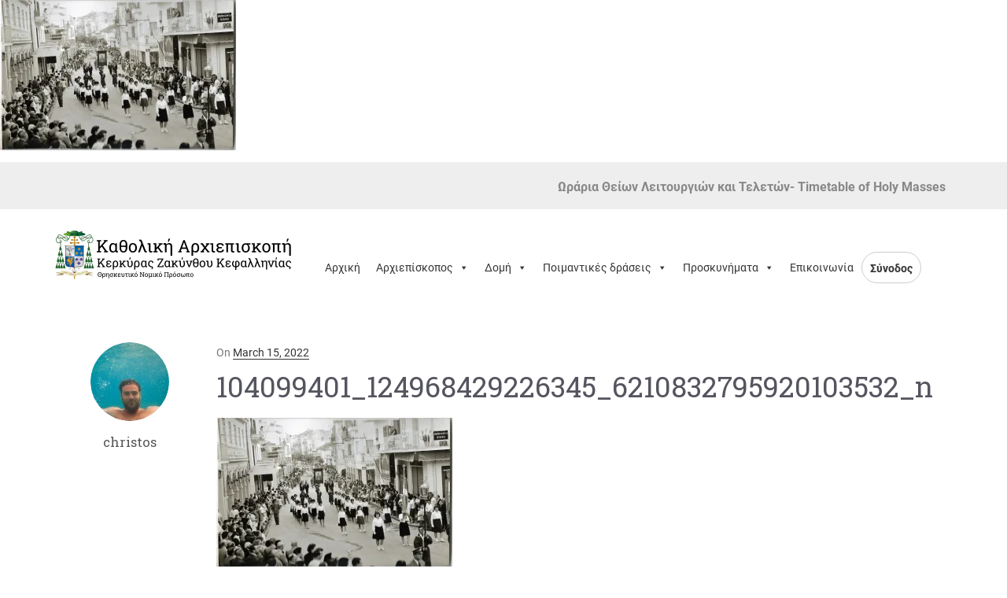

--- FILE ---
content_type: text/html; charset=UTF-8
request_url: https://archdiocesecorfu.gr/104099401_124968429226345_6210832795920103532_n/
body_size: 232002
content:
<!DOCTYPE html>
<html lang="en-US">
<head>
    <meta charset="UTF-8">
    <meta name="viewport" content="width=device-width, initial-scale=1.0" />
    <title>Καθολική Αρχιεπισκοπή Κερκύρας - 104099401_124968429226345_6210832795920103532_n</title>
<meta name='robots' content='max-image-preview:large' />
<!-- Jetpack Site Verification Tags -->
<meta name="google-site-verification" content="0FdkcaES_KJhz1b5btT48PZN7DuSryYkbQcZim2HKPo" />
<link rel='dns-prefetch' href='//stats.wp.com' />
<link rel='dns-prefetch' href='//fonts.googleapis.com' />
<link rel='preconnect' href='//i0.wp.com' />
<link rel='preconnect' href='//c0.wp.com' />
<link rel="alternate" type="application/rss+xml" title="Καθολική Αρχιεπισκοπή Κερκύρας &raquo; Feed" href="https://archdiocesecorfu.gr/feed/" />
<link rel="alternate" type="application/rss+xml" title="Καθολική Αρχιεπισκοπή Κερκύρας &raquo; Comments Feed" href="https://archdiocesecorfu.gr/comments/feed/" />
<link rel="alternate" title="oEmbed (JSON)" type="application/json+oembed" href="https://archdiocesecorfu.gr/wp-json/oembed/1.0/embed?url=https%3A%2F%2Farchdiocesecorfu.gr%2F104099401_124968429226345_6210832795920103532_n%2F" />
<link rel="alternate" title="oEmbed (XML)" type="text/xml+oembed" href="https://archdiocesecorfu.gr/wp-json/oembed/1.0/embed?url=https%3A%2F%2Farchdiocesecorfu.gr%2F104099401_124968429226345_6210832795920103532_n%2F&#038;format=xml" />
<style id='wp-img-auto-sizes-contain-inline-css' type='text/css'>
img:is([sizes=auto i],[sizes^="auto," i]){contain-intrinsic-size:3000px 1500px}
/*# sourceURL=wp-img-auto-sizes-contain-inline-css */
</style>
<link rel='stylesheet' id='dashicons-css' href='https://c0.wp.com/c/6.9/wp-includes/css/dashicons.min.css' type='text/css' media='all' />
<link rel='stylesheet' id='visualcomposerstarter-font-css' href='https://archdiocesecorfu.gr/wp-content/themes/visual-composer-starter/css/vc-font/visual-composer-starter-font.min.css?ver=3.4.1' type='text/css' media='all' />
<link rel='stylesheet' id='visualcomposerstarter-general-css' href='https://archdiocesecorfu.gr/wp-content/themes/visual-composer-starter/css/styles/style.min.css?ver=3.4.1' type='text/css' media='all' />
<link rel='stylesheet' id='visualcomposerstarter-responsive-css' href='https://archdiocesecorfu.gr/wp-content/themes/visual-composer-starter/css/styles/responsive.min.css?ver=3.4.1' type='text/css' media='all' />
<link rel='stylesheet' id='visualcomposerstarter-style-css' href='https://archdiocesecorfu.gr/wp-content/themes/visual-composer-starter-child/style.css?ver=6.9' type='text/css' media='all' />
<style id='visualcomposerstarter-style-inline-css' type='text/css'>

	/*Body fonts and style*/
	body,
	#main-menu ul li ul li,
	.comment-content cite,
	.entry-content cite,
	.visualcomposerstarter legend
	 { font-family: Roboto; }
	 body,
	 .sidebar-widget-area a:hover, .sidebar-widget-area a:focus,
	 .sidebar-widget-area .widget_recent_entries ul li:hover, .sidebar-widget-area .widget_archive ul li:hover, .sidebar-widget-area .widget_categories ul li:hover, .sidebar-widget-area .widget_meta ul li:hover, .sidebar-widget-area .widget_recent_entries ul li:focus, .sidebar-widget-area .widget_archive ul li:focus, .sidebar-widget-area .widget_categories ul li:focus, .sidebar-widget-area .widget_meta ul li:focus { color: #555555; }
	  .comment-content table,
	  .entry-content table { border-color: #555555; }
	  .entry-full-content .entry-author-data .author-biography,
	  .entry-full-content .entry-meta,
	  .nav-links.post-navigation a .meta-nav,
	  .search-results-header h4,
	  .entry-preview .entry-meta li,
	  .entry-preview .entry-meta li a,
	  .entry-content .gallery-caption,
	  .comment-content blockquote,
	  .entry-content blockquote,
	  .wp-caption .wp-caption-text,
	  .comments-area .comment-list .comment-metadata a { color: #777777; }
	  .comments-area .comment-list .comment-metadata a:hover,
	  .comments-area .comment-list .comment-metadata a:focus { border-bottom-color: #777777; }
	  a,
	  .comments-area .comment-list .reply a,
	  .comments-area span.required,
	  .comments-area .comment-subscription-form label:before,
	  .entry-preview .entry-meta li a:hover:before,
	  .entry-preview .entry-meta li a:focus:before,
	  .entry-preview .entry-meta li.entry-meta-category:hover:before,
	  .entry-content p a:hover,
	  .entry-content ol a:hover,
	  .entry-content ul a:hover,
	  .entry-content table a:hover,
	  .entry-content datalist a:hover,
	  .entry-content blockquote a:hover,
	  .entry-content dl a:hover,
	  .entry-content address a:hover,
	  .entry-content p a:focus,
	  .entry-content ol a:focus,
	  .entry-content ul a:focus,
	  .entry-content table a:focus,
	  .entry-content datalist a:focus,
	  .entry-content blockquote a:focus,
	  .entry-content dl a:focus,
	  .entry-content address a:focus,
	  .entry-content ul > li:before,
	  .comment-content p a:hover,
	  .comment-content ol a:hover,
	  .comment-content ul a:hover,
	  .comment-content table a:hover,
	  .comment-content datalist a:hover,
	  .comment-content blockquote a:hover,
	  .comment-content dl a:hover,
	  .comment-content address a:hover,
	  .comment-content p a:focus,
	  .comment-content ol a:focus,
	  .comment-content ul a:focus,
	  .comment-content table a:focus,
	  .comment-content datalist a:focus,
	  .comment-content blockquote a:focus,
	  .comment-content dl a:focus,
	  .comment-content address a:focus,
	  .comment-content ul > li:before,
	  .sidebar-widget-area .widget_recent_entries ul li,
	  .sidebar-widget-area .widget_archive ul li,
	  .sidebar-widget-area .widget_categories ul li,
	  .sidebar-widget-area .widget_meta ul li { color: #557cbf; }     
	  .comments-area .comment-list .reply a:hover,
	  .comments-area .comment-list .reply a:focus,
	  .comment-content p a,
	  .comment-content ol a,
	  .comment-content ul a,
	  .comment-content table a,
	  .comment-content datalist a,
	  .comment-content blockquote a,
	  .comment-content dl a,
	  .comment-content address a,
	  .entry-content p a,
	  .entry-content ol a,
	  .entry-content ul a,
	  .entry-content table a,
	  .entry-content datalist a,
	  .entry-content blockquote a,
	  .entry-content dl a,
	  .entry-content address a { border-bottom-color: #557cbf; }    
	  .entry-content blockquote, .comment-content { border-left-color: #557cbf; }
	  
	  html, #main-menu ul li ul li { font-size: 16px }
	  body, #footer, .footer-widget-area .widget-title { line-height: 1.7; }
	  body {
		letter-spacing: 0.01rem;
		font-weight: 400;
		font-style: normal;
		text-transform: none;
	  }
	  
	  .comment-content address,
	  .comment-content blockquote,
	  .comment-content datalist,
	  .comment-content dl,
	  .comment-content ol,
	  .comment-content p,
	  .comment-content table,
	  .comment-content ul,
	  .entry-content address,
	  .entry-content blockquote,
	  .entry-content datalist,
	  .entry-content dl,
	  .entry-content ol,
	  .entry-content p,
	  .entry-content table,
	  .entry-content ul {
		margin-top: 0;
		margin-bottom: 1.5rem;
	  }
	  
	  /*Buttons font and style*/
	  .comments-area .form-submit input[type=submit],
	  .blue-button { 
			background-color: #557cbf; 
			color: #f4f4f4;
			font-family: Montserrat;
			font-size: 16px;
			font-weight: 400;
			font-style: normal;
			letter-spacing: 0.01rem;
			line-height: 1;
			text-transform: none;
			margin-top: 0;
			margin-bottom: 0;
	  }
	  .comments-area .form-submit input[type=submit]:hover,
	  .comments-area .form-submit input[type=submit]:focus,
	  .blue-button:hover, .blue-button:focus, 
	  .entry-content p a.blue-button:hover { 
			background-color: #3c63a6; 
			color: #f4f4f4; 
	  }
	  
	  .nav-links.archive-navigation .page-numbers {
	        background-color: #557cbf; 
			color: #f4f4f4;
	  }
	  
	  .nav-links.archive-navigation a.page-numbers:hover, 
	  .nav-links.archive-navigation a.page-numbers:focus, 
	  .nav-links.archive-navigation .page-numbers.current {
	        background-color: #3c63a6; 
			color: #f4f4f4; 
	  }
	  .visualcomposerstarter #review_form #respond .form-submit .submit
	   {
	  		background-color: #557cbf; 
			color: #f4f4f4;
			font-family: Montserrat;
			font-size: 16px;
			font-weight: 400;
			font-style: normal;
			letter-spacing: 0.01rem;
			line-height: 1;
			text-transform: none;
			margin-top: 0;
			margin-bottom: 0;
	  }
	  .visualcomposerstarter #review_form #respond .form-submit .submit:hover,
	  .visualcomposerstarter #review_form #respond .form-submit .submit:focus { 
			background-color: #3c63a6; 
			color: #f4f4f4; 
	  }
	
	/*Headers fonts and style*/
	.header-widgetised-area .widget_text,
	 #main-menu > ul > li > a, 
	 .entry-full-content .entry-author-data .author-name, 
	 .nav-links.post-navigation a .post-title, 
	 .comments-area .comment-list .comment-author,
	 .comments-area .comment-list .reply a,
	 .comments-area .comment-form-comment label,
	 .comments-area .comment-form-author label,
	 .comments-area .comment-form-email label,
	 .comments-area .comment-form-url label,
	 .comment-content blockquote,
	 .entry-content blockquote { font-family: Montserrat; }
	.entry-full-content .entry-author-data .author-name,
	.entry-full-content .entry-meta a,
	.nav-links.post-navigation a .post-title,
	.comments-area .comment-list .comment-author,
	.comments-area .comment-list .comment-author a,
	.search-results-header h4 strong,
	.entry-preview .entry-meta li a:hover,
	.entry-preview .entry-meta li a:focus { color: #333333; }
	
	.entry-full-content .entry-meta a,
	.comments-area .comment-list .comment-author a:hover,
	.comments-area .comment-list .comment-author a:focus,
	.nav-links.post-navigation a .post-title { border-bottom-color: #333333; }

	 
	 h1 {
		color: #333333;
		font-family: Montserrat;
		font-size: 42px;
		font-weight: 400;
		font-style: normal;
		letter-spacing: 0.01rem;
		line-height: 1.1;
		margin-top: 0;
		margin-bottom: 2.125rem;
		text-transform: none;  
	 }
	 h1 a {color: #557cbf;}
	 h1 a:hover, h1 a:focus {color: #557cbf;}
	 h2 {
		color: #333333;
		font-family: Montserrat;
		font-size: 36px;
		font-weight: 400;
		font-style: normal;
		letter-spacing: 0.01rem;
		line-height: 1.1;
		margin-top: 0;
		margin-bottom: 0.625rem;
		text-transform: none;  
	 }
	 h2 a {color: #557cbf;}
	 h2 a:hover, h2 a:focus {color: #557cbf;}
	 h3 {
		color: #333333;
		font-family: Montserrat;
		font-size: 30px;
		font-weight: 400;
		font-style: normal;
		letter-spacing: 0.01rem;
		line-height: 1.1;
		margin-top: 0;
		margin-bottom: 0.625rem;
		text-transform: none;  
	 }
	 h3 a {color: #557cbf;}
	 h3 a:hover, h3 a:focus {color: #557cbf;}
	 h4 {
		color: #333333;
		font-family: Montserrat;
		font-size: 22px;
		font-weight: 400;
		font-style: normal;
		letter-spacing: 0.01rem;
		line-height: 1.1;
		margin-top: 0;
		margin-bottom: 0.625rem;
		text-transform: none;  
	 }
	 h4 a {color: #557cbf;}
	 h4 a:hover, h4 a:focus {color: #557cbf;}
	 h5 {
		color: #333333;
		font-family: Montserrat;
		font-size: 22px;
		font-weight: 400;
		font-style: normal;
		letter-spacing: 0.01rem;
		line-height: 1.1;
		margin-top: 0;
		margin-bottom: 0.625rem;
		text-transform: none;  
	 }
	 h5 a {color: #557cbf;}
	 h5 a:hover, h5 a:focus {color: #557cbf;}
	 h6 {
		color: #333333;
		font-family: Montserrat;
		font-size: 16px;
		font-weight: 400;
		font-style: normal;
		letter-spacing: 0.01rem;
		line-height: 1.1;
		margin-top: 0;
		margin-bottom: 0.625rem;
		text-transform: none;  
	 }
	 h6 a {color: #557cbf;}
	 h6 a:hover, h6 a:focus {color: #557cbf;}
	
		/*Header and menu area background color*/
		#header .navbar .navbar-wrapper,
		body.navbar-no-background #header .navbar.fixed.scroll,
		body.header-full-width-boxed #header .navbar,
		body.header-full-width #header .navbar {
			background-color: transparent;
		}
		
		@media only screen and (min-width: 768px) {
			body:not(.menu-sandwich) #main-menu ul li ul { background-color: transparent; }
		}
		body.navbar-no-background #header .navbar {background-color: transparent;}
		

	/*Body fonts and style*/
	body,
	#main-menu ul li ul li,
	.comment-content cite,
	.entry-content cite,
	.visualcomposerstarter legend
	 { font-family: Roboto; }
	 body,
	 .sidebar-widget-area a:hover, .sidebar-widget-area a:focus,
	 .sidebar-widget-area .widget_recent_entries ul li:hover, .sidebar-widget-area .widget_archive ul li:hover, .sidebar-widget-area .widget_categories ul li:hover, .sidebar-widget-area .widget_meta ul li:hover, .sidebar-widget-area .widget_recent_entries ul li:focus, .sidebar-widget-area .widget_archive ul li:focus, .sidebar-widget-area .widget_categories ul li:focus, .sidebar-widget-area .widget_meta ul li:focus { color: #555555; }
	  .comment-content table,
	  .entry-content table { border-color: #555555; }
	  .entry-full-content .entry-author-data .author-biography,
	  .entry-full-content .entry-meta,
	  .nav-links.post-navigation a .meta-nav,
	  .search-results-header h4,
	  .entry-preview .entry-meta li,
	  .entry-preview .entry-meta li a,
	  .entry-content .gallery-caption,
	  .comment-content blockquote,
	  .entry-content blockquote,
	  .wp-caption .wp-caption-text,
	  .comments-area .comment-list .comment-metadata a { color: #777777; }
	  .comments-area .comment-list .comment-metadata a:hover,
	  .comments-area .comment-list .comment-metadata a:focus { border-bottom-color: #777777; }
	  a,
	  .comments-area .comment-list .reply a,
	  .comments-area span.required,
	  .comments-area .comment-subscription-form label:before,
	  .entry-preview .entry-meta li a:hover:before,
	  .entry-preview .entry-meta li a:focus:before,
	  .entry-preview .entry-meta li.entry-meta-category:hover:before,
	  .entry-content p a:hover,
	  .entry-content ol a:hover,
	  .entry-content ul a:hover,
	  .entry-content table a:hover,
	  .entry-content datalist a:hover,
	  .entry-content blockquote a:hover,
	  .entry-content dl a:hover,
	  .entry-content address a:hover,
	  .entry-content p a:focus,
	  .entry-content ol a:focus,
	  .entry-content ul a:focus,
	  .entry-content table a:focus,
	  .entry-content datalist a:focus,
	  .entry-content blockquote a:focus,
	  .entry-content dl a:focus,
	  .entry-content address a:focus,
	  .entry-content ul > li:before,
	  .comment-content p a:hover,
	  .comment-content ol a:hover,
	  .comment-content ul a:hover,
	  .comment-content table a:hover,
	  .comment-content datalist a:hover,
	  .comment-content blockquote a:hover,
	  .comment-content dl a:hover,
	  .comment-content address a:hover,
	  .comment-content p a:focus,
	  .comment-content ol a:focus,
	  .comment-content ul a:focus,
	  .comment-content table a:focus,
	  .comment-content datalist a:focus,
	  .comment-content blockquote a:focus,
	  .comment-content dl a:focus,
	  .comment-content address a:focus,
	  .comment-content ul > li:before,
	  .sidebar-widget-area .widget_recent_entries ul li,
	  .sidebar-widget-area .widget_archive ul li,
	  .sidebar-widget-area .widget_categories ul li,
	  .sidebar-widget-area .widget_meta ul li { color: #557cbf; }     
	  .comments-area .comment-list .reply a:hover,
	  .comments-area .comment-list .reply a:focus,
	  .comment-content p a,
	  .comment-content ol a,
	  .comment-content ul a,
	  .comment-content table a,
	  .comment-content datalist a,
	  .comment-content blockquote a,
	  .comment-content dl a,
	  .comment-content address a,
	  .entry-content p a,
	  .entry-content ol a,
	  .entry-content ul a,
	  .entry-content table a,
	  .entry-content datalist a,
	  .entry-content blockquote a,
	  .entry-content dl a,
	  .entry-content address a { border-bottom-color: #557cbf; }    
	  .entry-content blockquote, .comment-content { border-left-color: #557cbf; }
	  
	  html, #main-menu ul li ul li { font-size: 16px }
	  body, #footer, .footer-widget-area .widget-title { line-height: 1.7; }
	  body {
		letter-spacing: 0.01rem;
		font-weight: 400;
		font-style: normal;
		text-transform: none;
	  }
	  
	  .comment-content address,
	  .comment-content blockquote,
	  .comment-content datalist,
	  .comment-content dl,
	  .comment-content ol,
	  .comment-content p,
	  .comment-content table,
	  .comment-content ul,
	  .entry-content address,
	  .entry-content blockquote,
	  .entry-content datalist,
	  .entry-content dl,
	  .entry-content ol,
	  .entry-content p,
	  .entry-content table,
	  .entry-content ul {
		margin-top: 0;
		margin-bottom: 1.5rem;
	  }
	  
	  /*Buttons font and style*/
	  .comments-area .form-submit input[type=submit],
	  .blue-button { 
			background-color: #557cbf; 
			color: #f4f4f4;
			font-family: Montserrat;
			font-size: 16px;
			font-weight: 400;
			font-style: normal;
			letter-spacing: 0.01rem;
			line-height: 1;
			text-transform: none;
			margin-top: 0;
			margin-bottom: 0;
	  }
	  .comments-area .form-submit input[type=submit]:hover,
	  .comments-area .form-submit input[type=submit]:focus,
	  .blue-button:hover, .blue-button:focus, 
	  .entry-content p a.blue-button:hover { 
			background-color: #3c63a6; 
			color: #f4f4f4; 
	  }
	  
	  .nav-links.archive-navigation .page-numbers {
	        background-color: #557cbf; 
			color: #f4f4f4;
	  }
	  
	  .nav-links.archive-navigation a.page-numbers:hover, 
	  .nav-links.archive-navigation a.page-numbers:focus, 
	  .nav-links.archive-navigation .page-numbers.current {
	        background-color: #3c63a6; 
			color: #f4f4f4; 
	  }
	  .visualcomposerstarter #review_form #respond .form-submit .submit
	   {
	  		background-color: #557cbf; 
			color: #f4f4f4;
			font-family: Montserrat;
			font-size: 16px;
			font-weight: 400;
			font-style: normal;
			letter-spacing: 0.01rem;
			line-height: 1;
			text-transform: none;
			margin-top: 0;
			margin-bottom: 0;
	  }
	  .visualcomposerstarter #review_form #respond .form-submit .submit:hover,
	  .visualcomposerstarter #review_form #respond .form-submit .submit:focus { 
			background-color: #3c63a6; 
			color: #f4f4f4; 
	  }
	
	/*Headers fonts and style*/
	.header-widgetised-area .widget_text,
	 #main-menu > ul > li > a, 
	 .entry-full-content .entry-author-data .author-name, 
	 .nav-links.post-navigation a .post-title, 
	 .comments-area .comment-list .comment-author,
	 .comments-area .comment-list .reply a,
	 .comments-area .comment-form-comment label,
	 .comments-area .comment-form-author label,
	 .comments-area .comment-form-email label,
	 .comments-area .comment-form-url label,
	 .comment-content blockquote,
	 .entry-content blockquote { font-family: Montserrat; }
	.entry-full-content .entry-author-data .author-name,
	.entry-full-content .entry-meta a,
	.nav-links.post-navigation a .post-title,
	.comments-area .comment-list .comment-author,
	.comments-area .comment-list .comment-author a,
	.search-results-header h4 strong,
	.entry-preview .entry-meta li a:hover,
	.entry-preview .entry-meta li a:focus { color: #333333; }
	
	.entry-full-content .entry-meta a,
	.comments-area .comment-list .comment-author a:hover,
	.comments-area .comment-list .comment-author a:focus,
	.nav-links.post-navigation a .post-title { border-bottom-color: #333333; }

	 
	 h1 {
		color: #333333;
		font-family: Montserrat;
		font-size: 42px;
		font-weight: 400;
		font-style: normal;
		letter-spacing: 0.01rem;
		line-height: 1.1;
		margin-top: 0;
		margin-bottom: 2.125rem;
		text-transform: none;  
	 }
	 h1 a {color: #557cbf;}
	 h1 a:hover, h1 a:focus {color: #557cbf;}
	 h2 {
		color: #333333;
		font-family: Montserrat;
		font-size: 36px;
		font-weight: 400;
		font-style: normal;
		letter-spacing: 0.01rem;
		line-height: 1.1;
		margin-top: 0;
		margin-bottom: 0.625rem;
		text-transform: none;  
	 }
	 h2 a {color: #557cbf;}
	 h2 a:hover, h2 a:focus {color: #557cbf;}
	 h3 {
		color: #333333;
		font-family: Montserrat;
		font-size: 30px;
		font-weight: 400;
		font-style: normal;
		letter-spacing: 0.01rem;
		line-height: 1.1;
		margin-top: 0;
		margin-bottom: 0.625rem;
		text-transform: none;  
	 }
	 h3 a {color: #557cbf;}
	 h3 a:hover, h3 a:focus {color: #557cbf;}
	 h4 {
		color: #333333;
		font-family: Montserrat;
		font-size: 22px;
		font-weight: 400;
		font-style: normal;
		letter-spacing: 0.01rem;
		line-height: 1.1;
		margin-top: 0;
		margin-bottom: 0.625rem;
		text-transform: none;  
	 }
	 h4 a {color: #557cbf;}
	 h4 a:hover, h4 a:focus {color: #557cbf;}
	 h5 {
		color: #333333;
		font-family: Montserrat;
		font-size: 22px;
		font-weight: 400;
		font-style: normal;
		letter-spacing: 0.01rem;
		line-height: 1.1;
		margin-top: 0;
		margin-bottom: 0.625rem;
		text-transform: none;  
	 }
	 h5 a {color: #557cbf;}
	 h5 a:hover, h5 a:focus {color: #557cbf;}
	 h6 {
		color: #333333;
		font-family: Montserrat;
		font-size: 16px;
		font-weight: 400;
		font-style: normal;
		letter-spacing: 0.01rem;
		line-height: 1.1;
		margin-top: 0;
		margin-bottom: 0.625rem;
		text-transform: none;  
	 }
	 h6 a {color: #557cbf;}
	 h6 a:hover, h6 a:focus {color: #557cbf;}
	
		/*Header and menu area background color*/
		#header .navbar .navbar-wrapper,
		body.navbar-no-background #header .navbar.fixed.scroll,
		body.header-full-width-boxed #header .navbar,
		body.header-full-width #header .navbar {
			background-color: transparent;
		}
		
		@media only screen and (min-width: 768px) {
			body:not(.menu-sandwich) #main-menu ul li ul { background-color: transparent; }
		}
		body.navbar-no-background #header .navbar {background-color: transparent;}
		
/*# sourceURL=visualcomposerstarter-style-inline-css */
</style>
<link rel='stylesheet' id='vcv:assets:front:style-css' href='https://archdiocesecorfu.gr/wp-content/plugins/visualcomposer/public/dist/front.bundle.css?ver=45.15.0' type='text/css' media='all' />
<link rel='stylesheet' id='vcv:assets:source:styles:assetslibrarystickyelementdiststickyelementbundlecss-css' href='https://archdiocesecorfu.gr/wp-content/plugins/visualcomposer/public/sources/assetsLibrary/stickyElement/dist/stickyElement.bundle.css?ver=45.15.0-88' type='text/css' media='all' />
<link rel='stylesheet' id='vcv:assets:source:styles:assetslibraryimagefilterdistimagefilterbundlecss-css' href='https://archdiocesecorfu.gr/wp-content/plugins/visualcomposer/public/sources/assetsLibrary/imageFilter/dist/imageFilter.bundle.css?ver=45.15.0-88' type='text/css' media='all' />
<style id='vcv:assets:front:style:88-inline-css' type='text/css'>
.vce{margin-bottom:30px}.vce-row-container{width:100%}.vce-row{display:-ms-flexbox;display:flex;-ms-flex-direction:column;flex-direction:column;margin-left:0;position:relative;transition:box-shadow .2s}.vce-row,.vce-row-content>.vce-col:last-child{margin-right:0}.vce-row-full-height{min-height:100vh}.vce-row-content{-ms-flex-pack:start;-ms-flex-line-pack:start;-ms-flex-align:start;align-content:flex-start;align-items:flex-start;display:-ms-flexbox;display:flex;-ms-flex:1 1 auto;flex:1 1 auto;-ms-flex-direction:row;flex-direction:row;-ms-flex-wrap:wrap;flex-wrap:wrap;justify-content:flex-start;min-height:1em;position:relative}.vce-row-wrap--reverse>.vce-row-content{-ms-flex-line-pack:end;-ms-flex-align:end;align-content:flex-end;align-items:flex-end;-ms-flex-wrap:wrap-reverse;flex-wrap:wrap-reverse}.vce-row-columns--top>.vce-row-content{-ms-flex-line-pack:start;align-content:flex-start}.vce-row-columns--top.vce-row-wrap--reverse>.vce-row-content{-ms-flex-line-pack:end;align-content:flex-end}.vce-row-columns--middle>.vce-row-content{-ms-flex-line-pack:center;align-content:center}.vce-row-columns--bottom>.vce-row-content{-ms-flex-line-pack:end;align-content:flex-end}.vce-row-columns--bottom.vce-row-wrap--reverse>.vce-row-content{-ms-flex-line-pack:start;align-content:flex-start}.vce-row-columns--bottom>.vce-row-content:after,.vce-row-columns--middle>.vce-row-content:after,.vce-row-columns--top>.vce-row-content:after{content:"";display:block;height:0;overflow:hidden;visibility:hidden;width:100%}.vce-row-content--middle>.vce-row-content>.vce-col>.vce-col-inner{-ms-flex-pack:center;display:-ms-flexbox;display:flex;-ms-flex-direction:column;flex-direction:column;justify-content:center}.vce-row-content--bottom>.vce-row-content>.vce-col>.vce-col-inner{-ms-flex-pack:end;display:-ms-flexbox;display:flex;-ms-flex-direction:column;flex-direction:column;justify-content:flex-end}.vce-row-equal-height>.vce-row-content{-ms-flex-align:stretch;align-items:stretch}.vce-row-columns--stretch>.vce-row-content{-ms-flex-line-pack:stretch;-ms-flex-align:stretch;align-content:stretch;align-items:stretch}.vce-row[data-vce-full-width=true]{box-sizing:border-box;position:relative}.vce-row[data-vce-stretch-content=true]{padding-left:30px;padding-right:30px}.vce-row[data-vce-stretch-content=true].vce-row-no-paddings{padding-left:0;padding-right:0}.vce-row.vce-element--has-background{padding-left:30px;padding-right:30px;padding-top:30px}.vce-row.vce-element--has-background[data-vce-full-width=true]:not([data-vce-stretch-content=true]){padding-left:0;padding-right:0}.vce-row.vce-element--has-background.vce-row--has-col-background{padding-bottom:30px}.vce-row>.vce-row-content>.vce-col.vce-col--all-last{margin-right:0}.rtl .vce-row>.vce-row-content>.vce-col.vce-col--all-last,.rtl.vce-row>.vce-row-content>.vce-col.vce-col--all-last{margin-left:0}@media (min-width:0) and (max-width:543px){.vce-row.vce-element--xs--has-background{padding-left:30px;padding-right:30px;padding-top:30px}.vce-row.vce-element--xs--has-background[data-vce-full-width=true]:not([data-vce-stretch-content=true]){padding-left:0;padding-right:0}.vce-row.vce-element--has-background.vce-row--xs--has-col-background,.vce-row.vce-element--xs--has-background.vce-row--has-col-background,.vce-row.vce-element--xs--has-background.vce-row--xs--has-col-background{padding-bottom:30px}.vce-row>.vce-row-content>.vce-col.vce-col--xs-last{margin-right:0}.rtl .vce-row>.vce-row-content>.vce-col.vce-col--xs-last,.rtl.vce-row>.vce-row-content>.vce-col.vce-col--xs-last{margin-left:0}}@media (min-width:544px) and (max-width:767px){.vce-row.vce-element--sm--has-background{padding-left:30px;padding-right:30px;padding-top:30px}.vce-row.vce-element--sm--has-background[data-vce-full-width=true]:not([data-vce-stretch-content=true]){padding-left:0;padding-right:0}.vce-row.vce-element--has-background.vce-row--sm--has-col-background,.vce-row.vce-element--sm--has-background.vce-row--has-col-background,.vce-row.vce-element--sm--has-background.vce-row--sm--has-col-background{padding-bottom:30px}.vce-row>.vce-row-content>.vce-col.vce-col--sm-last{margin-right:0}.rtl .vce-row>.vce-row-content>.vce-col.vce-col--sm-last,.rtl.vce-row>.vce-row-content>.vce-col.vce-col--sm-last{margin-left:0}}@media (min-width:768px) and (max-width:991px){.vce-row.vce-element--md--has-background{padding-left:30px;padding-right:30px;padding-top:30px}.vce-row.vce-element--md--has-background[data-vce-full-width=true]:not([data-vce-stretch-content=true]){padding-left:0;padding-right:0}.vce-row.vce-element--has-background.vce-row--md--has-col-background,.vce-row.vce-element--md--has-background.vce-row--has-col-background,.vce-row.vce-element--md--has-background.vce-row--md--has-col-background{padding-bottom:30px}.vce-row>.vce-row-content>.vce-col.vce-col--md-last{margin-right:0}.rtl .vce-row>.vce-row-content>.vce-col.vce-col--md-last,.rtl.vce-row>.vce-row-content>.vce-col.vce-col--md-last{margin-left:0}}@media (min-width:992px) and (max-width:1199px){.vce-row.vce-element--lg--has-background{padding-left:30px;padding-right:30px;padding-top:30px}.vce-row.vce-element--lg--has-background[data-vce-full-width=true]:not([data-vce-stretch-content=true]){padding-left:0;padding-right:0}.vce-row.vce-element--has-background.vce-row--lg--has-col-background,.vce-row.vce-element--lg--has-background.vce-row--has-col-background,.vce-row.vce-element--lg--has-background.vce-row--lg--has-col-background{padding-bottom:30px}.vce-row>.vce-row-content>.vce-col.vce-col--lg-last{margin-right:0}.rtl .vce-row>.vce-row-content>.vce-col.vce-col--lg-last,.rtl.vce-row>.vce-row-content>.vce-col.vce-col--lg-last{margin-left:0}}@media (min-width:1200px){.vce-row.vce-element--xl--has-background{padding-left:30px;padding-right:30px;padding-top:30px}.vce-row.vce-element--xl--has-background[data-vce-full-width=true]:not([data-vce-stretch-content=true]){padding-left:0;padding-right:0}.vce-row.vce-element--has-background.vce-row--xl--has-col-background,.vce-row.vce-element--xl--has-background.vce-row--has-col-background,.vce-row.vce-element--xl--has-background.vce-row--xl--has-col-background{padding-bottom:30px}.vce-row>.vce-row-content>.vce-col.vce-col--xl-last{margin-right:0}.rtl .vce-row>.vce-row-content>.vce-col.vce-col--xl-last,.rtl.vce-row>.vce-row-content>.vce-col.vce-col--xl-last{margin-left:0}}.vce-col{box-sizing:border-box;display:-ms-flexbox;display:flex;-ms-flex:0 0 100%;flex:0 0 100%;max-width:100%;min-width:1em;position:relative}.vce-col--auto{-ms-flex-preferred-size:auto;-ms-flex:1;flex:1;flex-basis:auto}.vce-col-content,.vce-col-inner{overflow-wrap:break-word;position:relative;transition:box-shadow .2s}.vce-col-inner{width:100%}.vce-col-direction--rtl{direction:rtl}.vce-element--has-background>.vce-col-inner>.vce-col-content{padding-left:30px;padding-right:30px;padding-top:30px}.vce-col.vce-col--all-hide{display:none}@media (min-width:0),print{.vce-col--xs-auto{-ms-flex:1 1 0;flex:1 1 0;width:auto}.vce-col--xs-1{-ms-flex:0 0 100%;flex:0 0 100%;max-width:100%}.vce-col.vce-col--xs-visible{display:-ms-flexbox;display:flex}.vce-col.vce-col--xs-hide{display:none}}.vce-row-container>.vce-row>.vce-row-content>.vce-col>.vce-col-inner{padding:0}@media (min-width:544px),print{.vce-col--sm-auto{-ms-flex:1 1 0;flex:1 1 0;width:auto}.vce-col--sm-1{-ms-flex:0 0 100%;flex:0 0 100%;max-width:100%}.vce-col.vce-col--sm-visible{display:-ms-flexbox;display:flex}.vce-col.vce-col--sm-hide{display:none}}@media (min-width:768px),print{.vce-col--md-auto{-ms-flex:1 1 0;flex:1 1 0;width:auto}.vce-col--md-1{-ms-flex:0 0 100%;flex:0 0 100%;max-width:100%}.vce-col.vce-col--md-visible{display:-ms-flexbox;display:flex}.vce-col.vce-col--md-hide{display:none}}@media print,screen and (min-width:992px){.vce-col--lg-auto{-ms-flex:1 1 0;flex:1 1 0;width:1px}.vce-col--lg-1{-ms-flex:0 0 100%;flex:0 0 100%;max-width:100%}.vce-col.vce-col--lg-visible{display:-ms-flexbox;display:flex}.vce-col.vce-col--lg-hide{display:none}}@media (min-width:1200px),print{.vce-col--xl-auto{-ms-flex:1 1 0;flex:1 1 0;width:auto}.vce-col--xl-1{-ms-flex:0 0 100%;flex:0 0 100%;max-width:100%}.vce-col.vce-col--xl-visible{display:-ms-flexbox;display:flex}.vce-col.vce-col--xl-hide{display:none}}@media (min-width:0) and (max-width:543px){.vce-element--xs--has-background>.vce-col-inner>.vce-col-content{padding-left:30px;padding-right:30px;padding-top:30px}}@media (min-width:544px) and (max-width:767px){.vce-element--sm--has-background>.vce-col-inner>.vce-col-content{padding-left:30px;padding-right:30px;padding-top:30px}}@media (min-width:768px) and (max-width:991px){.vce-element--md--has-background>.vce-col-inner>.vce-col-content{padding-left:30px;padding-right:30px;padding-top:30px}}@media (min-width:992px) and (max-width:1199px){.vce-element--lg--has-background>.vce-col-inner>.vce-col-content{padding-left:30px;padding-right:30px;padding-top:30px}}@media (min-width:1200px){.vce-element--xl--has-background>.vce-col-inner>.vce-col-content{padding-left:30px;padding-right:30px;padding-top:30px}}.vce-sandwich-side-menu.vce-sandwich-side-menu--alignment-left{text-align:left}.vce-sandwich-side-menu.vce-sandwich-side-menu--alignment-center{text-align:center}.vce-sandwich-side-menu.vce-sandwich-side-menu--alignment-right{text-align:right}button.vce-sandwich-side-menu-close-button,button.vce-sandwich-side-menu-open-button{background:transparent;border:0;box-shadow:none;display:inline-block;line-height:normal;padding:0;position:relative;text-decoration:none;transition:background-color .2s ease-in-out;vertical-align:top}button.vce-sandwich-side-menu-close-button svg,button.vce-sandwich-side-menu-open-button svg{transition:fill .2s ease-in-out}button.vce-sandwich-side-menu-close-button:active,button.vce-sandwich-side-menu-close-button:focus,button.vce-sandwich-side-menu-close-button:hover,button.vce-sandwich-side-menu-open-button:active,button.vce-sandwich-side-menu-open-button:focus,button.vce-sandwich-side-menu-open-button:hover{box-shadow:none;outline:0;text-decoration:none}button.vce-sandwich-side-menu-close-button{position:absolute;top:30px;z-index:1}.vce-sandwich-side-menu-container--position-right button.vce-sandwich-side-menu-close-button{left:30px}.vce-sandwich-side-menu-container--position-left button.vce-sandwich-side-menu-close-button{right:30px}.rtl button.vce-sandwich-side-menu-close-button,[dir=rlt] button.vce-sandwich-side-menu-close-button{left:30px;right:auto}.vce-sandwich-side-menu-close-button .vce-sandwich-side-menu-close-button-inner,.vce-sandwich-side-menu-open-button .vce-sandwich-side-menu-open-button-inner{display:inline-block;height:24px;position:relative;vertical-align:top;width:24px}.vce-sandwich-side-menu-close-button svg,.vce-sandwich-side-menu-open-button svg{bottom:0;left:0;margin:auto;position:absolute;right:0;top:0}.vce-sandwich-side-menu-shape--square button.vce-sandwich-side-menu-open-button{border-radius:0;padding:18px}.vce-sandwich-side-menu-shape--rounded button.vce-sandwich-side-menu-open-button{border-radius:5px;padding:18px}.vce-sandwich-side-menu-shape--round button.vce-sandwich-side-menu-open-button{border-radius:50%;padding:18px}.vce-sandwich-side-menu-container{-ms-flex-pack:center;-ms-flex-align:center;word-wrap:break-word;-webkit-font-smoothing:antialiased;-webkit-align-items:center;align-items:center;bottom:0;display:-webkit-flex;display:-ms-flexbox;display:flex;-webkit-flex-direction:column;-ms-flex-direction:column;flex-direction:column;-webkit-justify-content:center;justify-content:center;overflow:hidden;position:fixed;top:0;transition:left .2s ease-in-out,right .2s ease-in-out;z-index:9998}.vce-sandwich-side-menu .vce-sandwich-side-menu-container[data-vcv-sandwich-side-menu-visible].vce-sandwich-side-menu-container--position-left{left:0}.vce-sandwich-side-menu .vce-sandwich-side-menu-container[data-vcv-sandwich-side-menu-visible].vce-sandwich-side-menu-container--position-right{right:0}.vce-sandwich-side-menu-scroll-container{height:100%;max-width:100%;overflow:auto;width:100%}.vce-sandwich-side-menu-inner,.vce-sandwich-side-menu-scroll-container{display:-webkit-flex;display:-ms-flexbox;display:flex;-webkit-flex-direction:column;-ms-flex-direction:column;flex-direction:column}.vce-sandwich-side-menu-inner{-ms-flex-pack:center;-ms-flex-negative:0;-ms-flex-positive:1;background-size:cover;box-sizing:border-box;-webkit-flex-grow:1;flex-grow:1;-webkit-flex-shrink:0;flex-shrink:0;font-size:22px;-webkit-justify-content:center;justify-content:center;line-height:2;margin:20px;min-height:calc(100% - 40px);overflow:hidden;padding:15px 0 15px 60px;position:relative;text-align:left}.vce-sandwich-side-menu-inner nav ul{list-style-type:none;margin:0;padding:0}.vce-sandwich-side-menu-inner nav li.menu-item{font-size:1em;letter-spacing:1.09px;line-height:2.3;list-style-type:none;margin:0;padding:0}.vce-sandwich-side-menu-inner nav>ul>.menu-item{font-weight:700 !important}.vce-sandwich-side-menu-inner nav>ul>.menu-item-has-children>.sub-menu>.menu-item{font-size:.8em;line-height:2;padding:0 0 0 14px}.vce-sandwich-side-menu-inner nav>ul>.menu-item-has-children>.sub-menu>.menu-item>.sub-menu>.menu-item{font-size:.75em;line-height:2;padding:0 0 0 14px}.vce-sandwich-side-menu-inner nav .menu-item-has-children>ul{margin:12px 0}.vce-sandwich-side-menu-inner nav li.menu-item:after,.vce-sandwich-side-menu-inner nav li.menu-item:before{display:none}.vce-sandwich-side-menu-inner nav li.menu-item a,.vce-sandwich-side-menu-inner nav li.menu-item a:hover{border-bottom:0;box-shadow:none}@media screen and (max-width:768px){.vce-sandwich-side-menu .vce-sandwich-side-menu-container{width:100%}.vce-sandwich-side-menu .vce-sandwich-side-menu-container.vce-sandwich-side-menu-container--position-left{left:-100%}.vce-sandwich-side-menu .vce-sandwich-side-menu-container.vce-sandwich-side-menu-container--position-right{right:-100%}}a.vce-single-image-inner{color:transparent}a.vce-single-image-inner,a.vce-single-image-inner:focus,a.vce-single-image-inner:hover{border-bottom:0;box-shadow:none;text-decoration:none}.vce-single-image-inner{line-height:1;position:relative}.vce-single-image-inner,.vce-single-image-wrapper{display:inline-block;max-width:100%;vertical-align:top}.vce-single-image-wrapper{overflow:hidden}.vce-single-image-wrapper img{max-width:100%;vertical-align:top}.vce-single-image--border-rounded{border-radius:5px;overflow:hidden}.vce-single-image--border-round{border-radius:50%;overflow:hidden}.vce-single-image--align-center{text-align:center}.vce-single-image--align-right{text-align:right}.vce-single-image--align-left{text-align:left}.vce-single-image-wrapper figure{margin:0}.vce-single-image-wrapper figcaption{font-style:italic;margin-top:10px}.vce-single-image-wrapper figcaption[hidden]{display:none}.vce-single-image-inner.vce-single-image--absolute .vce-single-image:not([data-dynamic-natural-size=true]){height:100%;left:0;object-fit:cover;position:absolute;top:0;width:100%}.vce-single-image-container .vce-single-image-inner .vce-single-image{box-shadow:none}.vce-single-image-figure-inner{display:inline-block;max-width:100%}.vce-row--col-gap-30>.vce-row-content>.vce-col{margin-right:30px}.vce-row--col-gap-30>.vce-row-content>.vce-column-resizer .vce-column-resizer-handler{width:30px}.rtl .vce-row--col-gap-30>.vce-row-content>.vce-col,.rtl.vce-row--col-gap-30>.vce-row-content>.vce-col{margin-left:30px;margin-right:0}.vce-sandwich-side-menu--icon-color-b-0-0-0 .vce-sandwich-side-menu-close-button svg,.vce-sandwich-side-menu--icon-color-b-0-0-0 .vce-sandwich-side-menu-open-button svg{fill:#000}.vce-sandwich-side-menu--icon-color-b-0-0-0 .vce-sandwich-side-menu-close-button:hover svg,.vce-sandwich-side-menu--icon-color-b-0-0-0 .vce-sandwich-side-menu-open-button:hover svg{fill:#404040} .vce-sandwich-side-menu--close-icon-color-4F5675 .vce-sandwich-side-menu-container button.vce-sandwich-side-menu-close-button svg{fill:#4f5675}.vce-sandwich-side-menu--close-icon-color-4F5675 .vce-sandwich-side-menu-container button.vce-sandwich-side-menu-close-button:hover svg{fill:#7b8098} .vce-sandwich-side-menu--shape-color-4868BB .vce-sandwich-side-menu-open-button{background-color:#4868bb}.vce-sandwich-side-menu--shape-color-4868BB .vce-sandwich-side-menu-open-button:hover{background-color:#637fc5} .vce-sandwich-side-menu--overlay-background-31364D .vce-sandwich-side-menu-container{background-color:#31364d} .vce-sandwich-side-menu--link-color-FFFFFF .vce-sandwich-side-menu-inner li.menu-item a,.vce-sandwich-side-menu--link-color-FFFFFF .vce-sandwich-side-menu-inner li.menu-item a:hover,.vce-sandwich-side-menu--link-color-FFFFFF .vce-sandwich-side-menu-inner li.menu-item.current-menu-item>a{color:#fff !important} .vce-sandwich-side-menu--icon-hover-color-f2f2f2 button.vce-sandwich-side-menu-close-button:hover svg,.vce-sandwich-side-menu--icon-hover-color-f2f2f2 button.vce-sandwich-side-menu-open-button:hover svg{fill:#f2f2f2} .vce-sandwich-side-menu--close-icon-hover-color-f2f2f2 .vce-sandwich-side-menu .vce-sandwich-side-menu-container button.vce-sandwich-side-menu-close-button:hover svg{fill:#f2f2f2} .vce-sandwich-side-menu--shape-hover-color-3959AF button.vce-sandwich-side-menu-open-button:hover{background-color:#3959af} .vce-sandwich-side-menu--link-hover-color-5068D5 .vce-sandwich-side-menu-inner li.menu-item a:hover,.vce-sandwich-side-menu--link-hover-color-5068D5 .vce-sandwich-side-menu-inner li.menu-item.current-menu-item>a{color:#5068d5 !important} .vce-sandwich-side-menu-container--width-360{width:360px}.vce-sandwich-side-menu-container--width-360.vce-sandwich-side-menu-container--position-left{left:-360px}.vce-sandwich-side-menu-container--width-360.vce-sandwich-side-menu-container--position-right{right:-360px}.vce-row--col-gap-10>.vce-row-content>.vce-col{margin-right:10px}.vce-row--col-gap-10>.vce-row-content>.vce-column-resizer .vce-column-resizer-handler{width:10px}.rtl .vce-row--col-gap-10>.vce-row-content>.vce-col,.rtl.vce-row--col-gap-10>.vce-row-content>.vce-col{margin-left:10px;margin-right:0}@media all and (min-width:768px),print{.vce-row--col-gap-30[data-vce-do-apply*="7b644161"]>.vce-row-content>.vce-col--md-auto{-webkit-flex:1 1 0;flex:1 1 0;max-width:none;width:auto}} #el-7b644161 [data-vce-do-apply*=all][data-vce-do-apply*=el-7b644161] .vce-content-background-container,#el-7b644161 [data-vce-do-apply*=border][data-vce-do-apply*=el-7b644161] .vce-content-background-container,#el-7b644161[data-vce-do-apply*=all][data-vce-do-apply*=el-7b644161] .vce-content-background-container,#el-7b644161[data-vce-do-apply*=border][data-vce-do-apply*=el-7b644161] .vce-content-background-container{border-radius:inherit}@media all{#el-7b644161 [data-vce-do-apply*=all][data-vce-do-apply*=el-7b644161],#el-7b644161 [data-vce-do-apply*=margin][data-vce-do-apply*=el-7b644161],#el-7b644161[data-vce-do-apply*=all][data-vce-do-apply*=el-7b644161],#el-7b644161[data-vce-do-apply*=margin][data-vce-do-apply*=el-7b644161]{margin:0}#el-7b644161 [data-vce-do-apply*=all][data-vce-do-apply*=el-7b644161],#el-7b644161 [data-vce-do-apply*=padding][data-vce-do-apply*=el-7b644161],#el-7b644161[data-vce-do-apply*=all][data-vce-do-apply*=el-7b644161],#el-7b644161[data-vce-do-apply*=padding][data-vce-do-apply*=el-7b644161]{padding:0}#el-7b644161 [data-vce-do-apply*=all][data-vce-do-apply*=el-7b644161],#el-7b644161 [data-vce-do-apply*=left-pad][data-vce-do-apply*=el-7b644161],#el-7b644161[data-vce-do-apply*=all][data-vce-do-apply*=el-7b644161],#el-7b644161[data-vce-do-apply*=left-pad][data-vce-do-apply*=el-7b644161]{padding-left:0}#el-7b644161 [data-vce-do-apply*=all][data-vce-do-apply*=el-7b644161],#el-7b644161 [data-vce-do-apply*=right-pad][data-vce-do-apply*=el-7b644161],#el-7b644161[data-vce-do-apply*=all][data-vce-do-apply*=el-7b644161],#el-7b644161[data-vce-do-apply*=right-pad][data-vce-do-apply*=el-7b644161]{padding-right:0}} @media all{#el-7b644161 [data-vce-do-apply*=all][data-vce-do-apply*=el-7b644161],#el-7b644161 [data-vce-do-apply*=background][data-vce-do-apply*=el-7b644161],#el-7b644161[data-vce-do-apply*=all][data-vce-do-apply*=el-7b644161],#el-7b644161[data-vce-do-apply*=background][data-vce-do-apply*=el-7b644161]{background-color:#eee}}#el-4474adad [data-vce-do-apply*=all][data-vce-do-apply*=el-4474adad] .vce-content-background-container,#el-4474adad [data-vce-do-apply*=border][data-vce-do-apply*=el-4474adad] .vce-content-background-container,#el-4474adad[data-vce-do-apply*=all][data-vce-do-apply*=el-4474adad] .vce-content-background-container,#el-4474adad[data-vce-do-apply*=border][data-vce-do-apply*=el-4474adad] .vce-content-background-container{border-radius:inherit}@media all{#el-4474adad [data-vce-do-apply*=all][data-vce-do-apply*=el-4474adad],#el-4474adad [data-vce-do-apply*=padding][data-vce-do-apply*=el-4474adad],#el-4474adad[data-vce-do-apply*=all][data-vce-do-apply*=el-4474adad],#el-4474adad[data-vce-do-apply*=padding][data-vce-do-apply*=el-4474adad]{padding-top:10%}}@media all{#el-d22c808e [data-vce-do-apply*=all][data-vce-do-apply*=el-d22c808e],#el-d22c808e [data-vce-do-apply*=border][data-vce-do-apply*=el-d22c808e],#el-d22c808e[data-vce-do-apply*=all][data-vce-do-apply*=el-d22c808e],#el-d22c808e[data-vce-do-apply*=border][data-vce-do-apply*=el-d22c808e]{border-top-style:solid;border-top-width:0}}#el-d22c808e [data-vce-do-apply*=all][data-vce-do-apply*=el-d22c808e] .vce-content-background-container,#el-d22c808e [data-vce-do-apply*=border][data-vce-do-apply*=el-d22c808e] .vce-content-background-container,#el-d22c808e[data-vce-do-apply*=all][data-vce-do-apply*=el-d22c808e] .vce-content-background-container,#el-d22c808e[data-vce-do-apply*=border][data-vce-do-apply*=el-d22c808e] .vce-content-background-container{border-radius:inherit}@media all{#el-d22c808e [data-vce-do-apply*=all][data-vce-do-apply*=el-d22c808e],#el-d22c808e [data-vce-do-apply*=padding][data-vce-do-apply*=el-d22c808e],#el-d22c808e[data-vce-do-apply*=all][data-vce-do-apply*=el-d22c808e],#el-d22c808e[data-vce-do-apply*=padding][data-vce-do-apply*=el-d22c808e]{padding:0}#el-d22c808e [data-vce-do-apply*=all][data-vce-do-apply*=el-d22c808e],#el-d22c808e [data-vce-do-apply*=left-pad][data-vce-do-apply*=el-d22c808e],#el-d22c808e[data-vce-do-apply*=all][data-vce-do-apply*=el-d22c808e],#el-d22c808e[data-vce-do-apply*=left-pad][data-vce-do-apply*=el-d22c808e]{padding-left:0}#el-d22c808e [data-vce-do-apply*=all][data-vce-do-apply*=el-d22c808e],#el-d22c808e [data-vce-do-apply*=right-pad][data-vce-do-apply*=el-d22c808e],#el-d22c808e[data-vce-do-apply*=all][data-vce-do-apply*=el-d22c808e],#el-d22c808e[data-vce-do-apply*=right-pad][data-vce-do-apply*=el-d22c808e]{padding-right:0}}@media all,print{.vce-row--col-gap-30[data-vce-do-apply*="7bf274c8"]>.vce-row-content>.vce-col--xs-58p{-webkit-flex:0;flex:0;-webkit-flex-basis:calc(58% - 12.6px);flex-basis:calc(58% - 12.6px);max-width:calc(58% - 12.6px)}} @media all,print{.vce-row--col-gap-30[data-vce-do-apply*="7bf274c8"]>.vce-row-content>.vce-col--xs-42p{-webkit-flex:0;flex:0;-webkit-flex-basis:calc(42% - 17.4px);flex-basis:calc(42% - 17.4px);max-width:calc(42% - 17.4px)}} @media (min-width:1200px){#el-7bf274c8{display:none}} @media (min-width:992px) and (max-width:1199px){#el-7bf274c8{display:none}} @media (min-width:768px) and (max-width:991px){#el-7bf274c8 [data-vce-do-apply*=all][data-vce-do-apply*=el-7bf274c8],#el-7bf274c8 [data-vce-do-apply*=background][data-vce-do-apply*=el-7bf274c8],#el-7bf274c8[data-vce-do-apply*=all][data-vce-do-apply*=el-7bf274c8],#el-7bf274c8[data-vce-do-apply*=background][data-vce-do-apply*=el-7bf274c8]{background-color:#fff}} @media (min-width:544px) and (max-width:767px){#el-7bf274c8 [data-vce-do-apply*=all][data-vce-do-apply*=el-7bf274c8],#el-7bf274c8 [data-vce-do-apply*=background][data-vce-do-apply*=el-7bf274c8],#el-7bf274c8[data-vce-do-apply*=all][data-vce-do-apply*=el-7bf274c8],#el-7bf274c8[data-vce-do-apply*=background][data-vce-do-apply*=el-7bf274c8]{background-color:#fff}} @media (max-width:543px){#el-7bf274c8 [data-vce-do-apply*=all][data-vce-do-apply*=el-7bf274c8],#el-7bf274c8 [data-vce-do-apply*=background][data-vce-do-apply*=el-7bf274c8],#el-7bf274c8[data-vce-do-apply*=all][data-vce-do-apply*=el-7bf274c8],#el-7bf274c8[data-vce-do-apply*=background][data-vce-do-apply*=el-7bf274c8]{background-color:#fff}}@media all{#clone-el-48a6ed2f [data-vce-do-apply*=all][data-vce-do-apply*=el-48a6ed2f],#clone-el-48a6ed2f [data-vce-do-apply*=padding][data-vce-do-apply*=el-48a6ed2f],#clone-el-48a6ed2f[data-vce-do-apply*=all][data-vce-do-apply*=el-48a6ed2f],#clone-el-48a6ed2f[data-vce-do-apply*=padding][data-vce-do-apply*=el-48a6ed2f],#el-48a6ed2f [data-vce-do-apply*=all][data-vce-do-apply*=el-48a6ed2f],#el-48a6ed2f [data-vce-do-apply*=padding][data-vce-do-apply*=el-48a6ed2f],#el-48a6ed2f[data-vce-do-apply*=all][data-vce-do-apply*=el-48a6ed2f],#el-48a6ed2f[data-vce-do-apply*=padding][data-vce-do-apply*=el-48a6ed2f]{padding-top:50px}}#el-9cfecebc [data-vce-do-apply*=all][data-vce-do-apply*=el-9cfecebc] .vce-content-background-container,#el-9cfecebc [data-vce-do-apply*=border][data-vce-do-apply*=el-9cfecebc] .vce-content-background-container,#el-9cfecebc[data-vce-do-apply*=all][data-vce-do-apply*=el-9cfecebc] .vce-content-background-container,#el-9cfecebc[data-vce-do-apply*=border][data-vce-do-apply*=el-9cfecebc] .vce-content-background-container{border-radius:inherit}@media all{#el-9cfecebc [data-vce-do-apply*=all][data-vce-do-apply*=el-9cfecebc],#el-9cfecebc [data-vce-do-apply*=padding][data-vce-do-apply*=el-9cfecebc],#el-9cfecebc[data-vce-do-apply*=all][data-vce-do-apply*=el-9cfecebc],#el-9cfecebc[data-vce-do-apply*=padding][data-vce-do-apply*=el-9cfecebc]{padding:4px 0 0}#el-9cfecebc [data-vce-do-apply*=all][data-vce-do-apply*=el-9cfecebc],#el-9cfecebc [data-vce-do-apply*=left-pad][data-vce-do-apply*=el-9cfecebc],#el-9cfecebc[data-vce-do-apply*=all][data-vce-do-apply*=el-9cfecebc],#el-9cfecebc[data-vce-do-apply*=left-pad][data-vce-do-apply*=el-9cfecebc]{padding-left:0}#el-9cfecebc [data-vce-do-apply*=all][data-vce-do-apply*=el-9cfecebc],#el-9cfecebc [data-vce-do-apply*=right-pad][data-vce-do-apply*=el-9cfecebc],#el-9cfecebc[data-vce-do-apply*=all][data-vce-do-apply*=el-9cfecebc],#el-9cfecebc[data-vce-do-apply*=right-pad][data-vce-do-apply*=el-9cfecebc]{padding-right:0}} #el-9cfecebc [vce-box-shadow=el-9cfecebc],#el-9cfecebc[vce-box-shadow=el-9cfecebc]{box-shadow:0 0 4px 2px rgba(85,85,85,.5)} #el-9cfecebc [vce-hover-box-shadow=el-9cfecebc]:focus,#el-9cfecebc [vce-hover-box-shadow=el-9cfecebc]:hover,#el-9cfecebc[vce-hover-box-shadow=el-9cfecebc]:focus,#el-9cfecebc[vce-hover-box-shadow=el-9cfecebc]:hover{box-shadow:0 0 4px 2px rgba(85,85,85,.8)}@media all and (min-width:768px),print{.vce-row--col-gap-10[data-vce-do-apply*="96180fc8"]>.vce-row-content>.vce-col--md-29p{-webkit-flex:0;flex:0;-webkit-flex-basis:calc(29% - 7.1px);flex-basis:calc(29% - 7.1px);max-width:calc(29% - 7.1px)}} @media all and (min-width:768px),print{.vce-row--col-gap-10[data-vce-do-apply*="96180fc8"]>.vce-row-content>.vce-col--md-71p{-webkit-flex:0;flex:0;-webkit-flex-basis:calc(71% - 2.9px);flex-basis:calc(71% - 2.9px);max-width:calc(71% - 2.9px)}} #el-96180fc8 [data-vce-do-apply*=all][data-vce-do-apply*=el-96180fc8] .vce-content-background-container,#el-96180fc8 [data-vce-do-apply*=border][data-vce-do-apply*=el-96180fc8] .vce-content-background-container,#el-96180fc8[data-vce-do-apply*=all][data-vce-do-apply*=el-96180fc8] .vce-content-background-container,#el-96180fc8[data-vce-do-apply*=border][data-vce-do-apply*=el-96180fc8] .vce-content-background-container{border-radius:inherit}@media (min-width:1200px){#el-96180fc8 [data-vce-do-apply*=all][data-vce-do-apply*=el-96180fc8],#el-96180fc8 [data-vce-do-apply*=padding][data-vce-do-apply*=el-96180fc8],#el-96180fc8[data-vce-do-apply*=all][data-vce-do-apply*=el-96180fc8],#el-96180fc8[data-vce-do-apply*=padding][data-vce-do-apply*=el-96180fc8]{padding:0}#el-96180fc8 [data-vce-do-apply*=all][data-vce-do-apply*=el-96180fc8],#el-96180fc8 [data-vce-do-apply*=left-pad][data-vce-do-apply*=el-96180fc8],#el-96180fc8[data-vce-do-apply*=all][data-vce-do-apply*=el-96180fc8],#el-96180fc8[data-vce-do-apply*=left-pad][data-vce-do-apply*=el-96180fc8]{padding-left:0}#el-96180fc8 [data-vce-do-apply*=all][data-vce-do-apply*=el-96180fc8],#el-96180fc8 [data-vce-do-apply*=right-pad][data-vce-do-apply*=el-96180fc8],#el-96180fc8[data-vce-do-apply*=all][data-vce-do-apply*=el-96180fc8],#el-96180fc8[data-vce-do-apply*=right-pad][data-vce-do-apply*=el-96180fc8]{padding-right:0}} @media (min-width:1200px){#el-96180fc8 [data-vce-do-apply*=all][data-vce-do-apply*=el-96180fc8],#el-96180fc8 [data-vce-do-apply*=background][data-vce-do-apply*=el-96180fc8],#el-96180fc8[data-vce-do-apply*=all][data-vce-do-apply*=el-96180fc8],#el-96180fc8[data-vce-do-apply*=background][data-vce-do-apply*=el-96180fc8]{background-color:#fff}} @media (min-width:768px) and (max-width:991px){#el-96180fc8{display:none}} @media (min-width:544px) and (max-width:767px){#el-96180fc8{display:none}} @media (max-width:543px){#el-96180fc8{display:none}}@media all{#clone-el-142e7dd5 [data-vce-do-apply*=all][data-vce-do-apply*=el-142e7dd5],#clone-el-142e7dd5 [data-vce-do-apply*=margin][data-vce-do-apply*=el-142e7dd5],#clone-el-142e7dd5[data-vce-do-apply*=all][data-vce-do-apply*=el-142e7dd5],#clone-el-142e7dd5[data-vce-do-apply*=margin][data-vce-do-apply*=el-142e7dd5],#el-142e7dd5 [data-vce-do-apply*=all][data-vce-do-apply*=el-142e7dd5],#el-142e7dd5 [data-vce-do-apply*=margin][data-vce-do-apply*=el-142e7dd5],#el-142e7dd5[data-vce-do-apply*=all][data-vce-do-apply*=el-142e7dd5],#el-142e7dd5[data-vce-do-apply*=margin][data-vce-do-apply*=el-142e7dd5]{margin:19px 8px 0 0}#clone-el-142e7dd5 [data-vce-do-apply*=all][data-vce-do-apply*=el-142e7dd5],#clone-el-142e7dd5 [data-vce-do-apply*=padding][data-vce-do-apply*=el-142e7dd5],#clone-el-142e7dd5[data-vce-do-apply*=all][data-vce-do-apply*=el-142e7dd5],#clone-el-142e7dd5[data-vce-do-apply*=padding][data-vce-do-apply*=el-142e7dd5],#el-142e7dd5 [data-vce-do-apply*=all][data-vce-do-apply*=el-142e7dd5],#el-142e7dd5 [data-vce-do-apply*=padding][data-vce-do-apply*=el-142e7dd5],#el-142e7dd5[data-vce-do-apply*=all][data-vce-do-apply*=el-142e7dd5],#el-142e7dd5[data-vce-do-apply*=padding][data-vce-do-apply*=el-142e7dd5]{padding:0}#clone-el-142e7dd5 [data-vce-do-apply*=all][data-vce-do-apply*=el-142e7dd5],#clone-el-142e7dd5 [data-vce-do-apply*=left-pad][data-vce-do-apply*=el-142e7dd5],#clone-el-142e7dd5[data-vce-do-apply*=all][data-vce-do-apply*=el-142e7dd5],#clone-el-142e7dd5[data-vce-do-apply*=left-pad][data-vce-do-apply*=el-142e7dd5],#el-142e7dd5 [data-vce-do-apply*=all][data-vce-do-apply*=el-142e7dd5],#el-142e7dd5 [data-vce-do-apply*=left-pad][data-vce-do-apply*=el-142e7dd5],#el-142e7dd5[data-vce-do-apply*=all][data-vce-do-apply*=el-142e7dd5],#el-142e7dd5[data-vce-do-apply*=left-pad][data-vce-do-apply*=el-142e7dd5]{padding-left:0}#clone-el-142e7dd5 [data-vce-do-apply*=all][data-vce-do-apply*=el-142e7dd5],#clone-el-142e7dd5 [data-vce-do-apply*=right-pad][data-vce-do-apply*=el-142e7dd5],#clone-el-142e7dd5[data-vce-do-apply*=all][data-vce-do-apply*=el-142e7dd5],#clone-el-142e7dd5[data-vce-do-apply*=right-pad][data-vce-do-apply*=el-142e7dd5],#el-142e7dd5 [data-vce-do-apply*=all][data-vce-do-apply*=el-142e7dd5],#el-142e7dd5 [data-vce-do-apply*=right-pad][data-vce-do-apply*=el-142e7dd5],#el-142e7dd5[data-vce-do-apply*=all][data-vce-do-apply*=el-142e7dd5],#el-142e7dd5[data-vce-do-apply*=right-pad][data-vce-do-apply*=el-142e7dd5]{padding-right:0}}@media all{#clone-el-5236c7de [data-vce-do-apply*=all][data-vce-do-apply*=el-5236c7de],#clone-el-5236c7de [data-vce-do-apply*=margin][data-vce-do-apply*=el-5236c7de],#clone-el-5236c7de[data-vce-do-apply*=all][data-vce-do-apply*=el-5236c7de],#clone-el-5236c7de[data-vce-do-apply*=margin][data-vce-do-apply*=el-5236c7de],#el-5236c7de [data-vce-do-apply*=all][data-vce-do-apply*=el-5236c7de],#el-5236c7de [data-vce-do-apply*=margin][data-vce-do-apply*=el-5236c7de],#el-5236c7de[data-vce-do-apply*=all][data-vce-do-apply*=el-5236c7de],#el-5236c7de[data-vce-do-apply*=margin][data-vce-do-apply*=el-5236c7de]{margin:0}}
/*# sourceURL=vcv%3Aassets%3Afront%3Astyle%3A88-inline-css */
</style>
<style id='vcv-fontManager:css-inline-css' type='text/css'>
.vcwb.vcwb-font-manager {--h1-line-height: 50px;--h1-font-family: Roboto Slab;--h1-font-size: 36px;--h1-letter-spacing: 0px;--h1-primary-color: rgb(85, 85, 95);--h1-link-color: rgb(255, 255, 255);--h1-link-hover-color: rgb(218, 218, 218);--h1-margin-bottom: 15px;--h1-font-style: normal;--h1-font-weight: 400;--h1-text-transform: none;--h1-link-border-color: transparent;--h1-link-border-hover-color: transparent;--h2-line-height: 42px;--h2-font-family: Roboto Slab;--h2-font-size: 28px;--h2-letter-spacing: 0px;--h2-primary-color: rgb(85, 85, 95);--h2-link-color: rgb(40, 40, 198);--h2-link-hover-color: rgb(35, 35, 142);--h2-margin-bottom: 13px;--h2-font-style: normal;--h2-font-weight: 400;--h2-text-transform: none;--h2-link-border-color: transparent;--h2-link-border-hover-color: rgb(35, 35, 142);--h3-line-height: 36px;--h3-font-family: Roboto Slab;--h3-font-size: 24px;--h3-letter-spacing: 0px;--h3-primary-color: rgb(85, 85, 95);--h3-link-color: rgb(40, 40, 198);--h3-link-hover-color: rgb(35, 35, 142);--h3-margin-bottom: 13px;--h3-font-style: normal;--h3-font-weight: 400;--h3-text-transform: none;--h3-link-border-color: transparent;--h3-link-border-hover-color: rgb(35, 35, 142);--h4-line-height: 30px;--h4-font-family: Roboto Slab;--h4-font-size: 20px;--h4-letter-spacing: 0px;--h4-primary-color: rgb(85, 85, 95);--h4-link-color: rgb(40, 40, 198);--h4-link-hover-color: rgb(35, 35, 142);--h4-margin-bottom: 10px;--h4-font-style: normal;--h4-font-weight: 400;--h4-text-transform: none;--h4-link-border-color: transparent;--h4-link-border-hover-color: rgb(35, 35, 142);--h5-line-height: 26px;--h5-font-family: Roboto Slab;--h5-font-size: 18px;--h5-letter-spacing: 0px;--h5-primary-color: rgb(85, 85, 95);--h5-link-color: rgb(40, 40, 198);--h5-link-hover-color: rgb(35, 35, 142);--h5-margin-bottom: 8px;--h5-font-style: normal;--h5-font-weight: 400;--h5-text-transform: none;--h5-link-border-color: transparent;--h5-link-border-hover-color: rgb(35, 35, 142);--h6-line-height: 22px;--h6-font-family: Roboto Slab;--h6-font-size: 16px;--h6-letter-spacing: 0px;--h6-primary-color: rgb(85, 85, 95);--h6-link-color: rgb(40, 40, 198);--h6-link-hover-color: rgb(35, 35, 142);--h6-margin-bottom: 6px;--h6-font-style: normal;--h6-font-weight: 400;--h6-text-transform: none;--h6-link-border-color: transparent;--h6-link-border-hover-color: rgb(35, 35, 142);--p-line-height: 26px;--p-font-family: Roboto;--p-font-size: 16px;--p-letter-spacing: 0px;--p-primary-color: rgb(0, 0, 0);--p-link-color: rgb(40, 40, 198);--p-link-hover-color: rgb(35, 35, 142);--p-margin-bottom: 15px;--p-font-style: normal;--p-font-weight: 300;--p-text-transform: none;--p-link-border-color: transparent;--p-link-border-hover-color: rgb(35, 35, 142);--blockquote-line-height: 26px;--blockquote-font-family: Roboto Slab;--blockquote-font-size: 18px;--blockquote-letter-spacing: 0px;--blockquote-primary-color: rgb(85, 85, 95);--blockquote-link-color: rgb(40, 40, 198);--blockquote-link-hover-color: rgb(35, 35, 142);--blockquote-margin-top: 20px;--blockquote-margin-bottom: 20px;--blockquote-font-style: normal;--blockquote-font-weight: 400;--blockquote-text-transform: none;--blockquote-link-border-color: transparent;--blockquote-link-border-hover-color: rgb(35, 35, 142);--figcaption-line-height: 24px;--figcaption-font-family: Roboto;--figcaption-font-size: 14px;--figcaption-letter-spacing: 0.17px;--figcaption-primary-color: rgb(119, 119, 119);--figcaption-link-color: rgb(40, 40, 198);--figcaption-link-hover-color: rgb(35, 35, 142);--figcaption-margin-top: 8px;--figcaption-margin-bottom: 16px;--figcaption-font-style: italic;--figcaption-font-weight: 500;--figcaption-text-transform: none;--figcaption-link-border-color: transparent;--figcaption-link-border-hover-color: rgb(35, 35, 142);--bullet-width: 12px;--bullet-height: 2px;--bullet-radius: 0;--bullet-color: rgb(85, 124, 191);--button-line-height: 22px;--button-font-family: Roboto Slab;--button-font-size: 12px;--button-letter-spacing: 1px;--button-font-style: normal;--button-font-weight: 400;--button-text-transform: uppercase;--menu-font-family: Roboto Slab;--menu-letter-spacing: 0px;--menu-font-style: normal;--menu-font-weight: 400;--submenu-font-family: Roboto Slab;--submenu-letter-spacing: 0px;--submenu-font-style: normal;--submenu-font-weight: 300;}  h1,  .vcwb.vcwb-font-manager .h1,  .vcwb.vcwb-font-manager .h1.main-title,  .vcwb.vcwb-font-manager .h1.entry-title,  .vcwb.vcwb-font-manager .comments-area h1#reply-title,  .vcwb.vcwb-font-manager h1.comments-title,  .vcwb.vcwb-font-manager .entry-content h1,  .vcwb.vcwb-font-manager #header h1,  .vcwb.vcwb-font-manager #footer h1,  .vcwb.vcwb-font-manager #content h1,  .vcwb.vcwb-font-manager h1.entry-title {line-height: var(--h1-line-height);  font-family: var(--h1-font-family);  font-weight: var(--h1-font-weight);  font-size: var(--h1-font-size);  letter-spacing: var(--h1-letter-spacing);  font-style: var(--h1-font-style);  text-transform: var(--h1-text-transform);color: var(--h1-primary-color);  margin-top: var(--h1-margin-top);  margin-bottom: var(--h1-margin-bottom);}  h1 a,  .vcwb.vcwb-font-manager .h1 a,  .vcwb.vcwb-font-manager #header h1 a,  .vcwb.vcwb-font-manager #footer h1 a,  .vcwb.vcwb-font-manager #content h1 a,  .vcwb.vcwb-font-manager .h1.main-title a,  .vcwb.vcwb-font-manager .h1.entry-title a,  .vcwb.vcwb-font-manager h1.comments-title a,  .vcwb.vcwb-font-manager .entry-content h1 a,  .vcwb.vcwb-font-manager h1.entry-title a {  text-decoration: none;  color: var(--h1-link-color);  border: none;  box-shadow: none;  transition: color .2s;  }  h1 a:hover,  h1 a:focus,  .vcwb.vcwb-font-manager .h1 a:hover,  .vcwb.vcwb-font-manager #header h1 a:hover,  .vcwb.vcwb-font-manager #header h1 a:focus,  .vcwb.vcwb-font-manager #footer h1 a:hover,  .vcwb.vcwb-font-manager #footer h1 a:focus,  .vcwb.vcwb-font-manager #content h1 a:hover,  .vcwb.vcwb-font-manager #content h1 a:focus,  .vcwb.vcwb-font-manager .h1 a:focus,  .vcwb.vcwb-font-manager .h1.main-title a:hover,  .vcwb.vcwb-font-manager .h1.main-title a:focus,  .vcwb.vcwb-font-manager .h1.entry-title a:hover,  .vcwb.vcwb-font-manager .h1.entry-title a:focus,  .vcwb.vcwb-font-manager h1.comments-title a:hover,  .vcwb.vcwb-font-manager h1.comments-title a:focus,  .vcwb.vcwb-font-manager .entry-content h1 a:hover,  .vcwb.vcwb-font-manager .entry-content h1 a:focus,  .vcwb.vcwb-font-manager h1.entry-title a:hover,  .vcwb.vcwb-font-manager h1.entry-title a:focus {  color: var(--h1-link-hover-color);  border-color: transparent;  }  h2,  .vcwb.vcwb-font-manager .h2,  .vcwb.vcwb-font-manager .entry-content h2,  .vcwb.vcwb-font-manager #header h2,  .vcwb.vcwb-font-manager #footer h2,  .vcwb.vcwb-font-manager #content h2,  .vcwb.vcwb-font-manager h2.reply-title,  .vcwb.vcwb-font-manager .comments-area h2#reply-title,  .vcwb.vcwb-font-manager h2.comments-title,  .vcwb.vcwb-font-manager h2.entry-title {line-height: var(--h2-line-height);  font-family: var(--h2-font-family);  font-weight: var(--h2-font-weight);  font-size: var(--h2-font-size);  letter-spacing: var(--h2-letter-spacing);  font-style: var(--h2-font-style);  text-transform: var(--h2-text-transform);color: var(--h2-primary-color);  margin-top: var(--h2-margin-top);  margin-bottom: var(--h2-margin-bottom);}  h2 a,  .vcwb.vcwb-font-manager .h2 a,  .vcwb.vcwb-font-manager .entry-content h2 a,  .vcwb.vcwb-font-manager #header h2 a,  .vcwb.vcwb-font-manager #footer h2 a,  .vcwb.vcwb-font-manager #content h2 a,  .vcwb.vcwb-font-manager h2.reply-title a,  .vcwb.vcwb-font-manager h2.comments-title a,  .vcwb.vcwb-font-manager h2.entry-title a {  text-decoration: none;  color: var(--h2-link-color);  border: none;  box-shadow: none;  transition: color .2s;  }  h2 a:hover,  h2 a:focus,  .vcwb.vcwb-font-manager .h2 a:hover,  .vcwb.vcwb-font-manager .h2 a:focus,  .vcwb.vcwb-font-manager .entry-content h2 a:hover,  .vcwb.vcwb-font-manager .entry-content h2 a:focus,  .vcwb.vcwb-font-manager #header h2 a:hover,  .vcwb.vcwb-font-manager #header h2 a:focus,  .vcwb.vcwb-font-manager #footer h2 a:hover,  .vcwb.vcwb-font-manager #footer h2 a:focus,  .vcwb.vcwb-font-manager #content h2 a:hover,  .vcwb.vcwb-font-manager #content h2 a:focus,  .vcwb.vcwb-font-manager h2.reply-title a:hover,  .vcwb.vcwb-font-manager h2.reply-title a:focus,  .vcwb.vcwb-font-manager h2.comments-title a:hover,  .vcwb.vcwb-font-manager h2.comments-title a:focus,  .vcwb.vcwb-font-manager h2.entry-title a:hover,  .vcwb.vcwb-font-manager h2.entry-title a:focus {  color: var(--h2-link-hover-color);  border-bottom: 1px solid var(--h2-link-border-hover-color);  }  h3,  .vcwb.vcwb-font-manager .h3,  .vcwb.vcwb-font-manager .entry-content h3,  .vcwb.vcwb-font-manager #header h3,  .vcwb.vcwb-font-manager #footer h3,  .vcwb.vcwb-font-manager #content h3,  .vcwb.vcwb-font-manager h3.reply-title,  .vcwb.vcwb-font-manager .comments-area h3#reply-title,  .vcwb.vcwb-font-manager h3.comments-title,  .vcwb.vcwb-font-manager h3.entry-title {line-height: var(--h3-line-height);  font-family: var(--h3-font-family);  font-weight: var(--h3-font-weight);  font-size: var(--h3-font-size);  letter-spacing: var(--h3-letter-spacing);  font-style: var(--h3-font-style);  text-transform: var(--h3-text-transform);color: var(--h3-primary-color);  margin-top: var(--h3-margin-top);  margin-bottom: var(--h3-margin-bottom);}  h3 a,  .vcwb.vcwb-font-manager .h3 a,  .vcwb.vcwb-font-manager .entry-content h3 a,  .vcwb.vcwb-font-manager #header h3 a,  .vcwb.vcwb-font-manager #footer h3 a,  .vcwb.vcwb-font-manager #content h3 a,  .vcwb.vcwb-font-manager h3.reply-title a,  .vcwb.vcwb-font-manager h3.comments-title a,  .vcwb.vcwb-font-manager h3.entry-title a {  text-decoration: none;  color: var(--h3-link-color);  border: none;  box-shadow: none;  transition: color .2s;  }  h3 a:hover,  h3 a:focus,  .vcwb.vcwb-font-manager .h3 a:hover,  .vcwb.vcwb-font-manager .h3 a:focus,  .vcwb.vcwb-font-manager .entry-content h3 a:hover,  .vcwb.vcwb-font-manager .entry-content h3 a:focus,  .vcwb.vcwb-font-manager #header h3 a:hover,  .vcwb.vcwb-font-manager #header h3 a:focus,  .vcwb.vcwb-font-manager #footer h3 a:hover,  .vcwb.vcwb-font-manager #footer h3 a:focus,  .vcwb.vcwb-font-manager #content h3 a:hover,  .vcwb.vcwb-font-manager #content h3 a:focus,  .vcwb.vcwb-font-manager h3.reply-title a:hover,  .vcwb.vcwb-font-manager h3.reply-title a:focus,  .vcwb.vcwb-font-manager h3.comments-title a:hover,  .vcwb.vcwb-font-manager h3.comments-title a:focus,  .vcwb.vcwb-font-manager h3.entry-title a:hover,  .vcwb.vcwb-font-manager h3.entry-title a:focus {  color: var(--h3-link-hover-color);  border-bottom: 1px solid var(--h3-link-border-hover-color);  }  h4,  .vcwb.vcwb-font-manager .h4,  .vcwb.vcwb-font-manager .entry-content h4,  .vcwb.vcwb-font-manager #header h4,  .vcwb.vcwb-font-manager #footer h4,  .vcwb.vcwb-font-manager #content h4,  .vcwb.vcwb-font-manager h4.reply-title,  .vcwb.vcwb-font-manager .comments-area h4#reply-title,  .vcwb.vcwb-font-manager h4.comments-title,  .vcwb.vcwb-font-manager h4.entry-title {line-height: var(--h4-line-height);  font-family: var(--h4-font-family);  font-weight: var(--h4-font-weight);  font-size: var(--h4-font-size);  letter-spacing: var(--h4-letter-spacing);  font-style: var(--h4-font-style);  text-transform: var(--h4-text-transform);color: var(--h4-primary-color);  margin-top: var(--h4-margin-top);  margin-bottom: var(--h4-margin-bottom);}  h4 a,  .vcwb.vcwb-font-manager .h4 a,  .vcwb.vcwb-font-manager .entry-content h4 a,  .vcwb.vcwb-font-manager #header h4 a,  .vcwb.vcwb-font-manager #footer h4 a,  .vcwb.vcwb-font-manager #content h4 a,  .vcwb.vcwb-font-manager h4.reply-title a,  .vcwb.vcwb-font-manager h4.comments-title a,  .vcwb.vcwb-font-manager h4.entry-title a {  text-decoration: none;  color: var(--h4-link-color);  border: none;  box-shadow: none;  transition: color .2s;  }  h4 a:hover,  h4 a:focus,  .vcwb.vcwb-font-manager .h4 a:hover,  .vcwb.vcwb-font-manager .h4 a:focus,  .vcwb.vcwb-font-manager .entry-content h4 a:hover,  .vcwb.vcwb-font-manager .entry-content h4 a:focus,  .vcwb.vcwb-font-manager #header h4 a:hover,  .vcwb.vcwb-font-manager #header h4 a:focus,  .vcwb.vcwb-font-manager #footer h4 a:hover,  .vcwb.vcwb-font-manager #footer h4 a:focus,  .vcwb.vcwb-font-manager #content h4 a:hover,  .vcwb.vcwb-font-manager #content h4 a:focus,  .vcwb.vcwb-font-manager h4.reply-title a:hover,  .vcwb.vcwb-font-manager h4.reply-title a:focus,  .vcwb.vcwb-font-manager h4.comments-title a:hover,  .vcwb.vcwb-font-manager h4.comments-title a:focus,  .vcwb.vcwb-font-manager h4.entry-title a:hover,  .vcwb.vcwb-font-manager h4.entry-title a:focus {  color: var(--h4-link-hover-color);  border-bottom: 1px solid var(--h4-link-border-hover-color);  }  h5,  .vcwb.vcwb-font-manager .h5,  .vcwb.vcwb-font-manager h5.reply-title,  .vcwb.vcwb-font-manager .comments-area h5#reply-title,  .vcwb.vcwb-font-manager #header h5,  .vcwb.vcwb-font-manager #footer h5,  .vcwb.vcwb-font-manager #content h5,  .vcwb.vcwb-font-manager h5.comments-title,  .vcwb.vcwb-font-manager .entry-content h5 {line-height: var(--h5-line-height);  font-family: var(--h5-font-family);  font-weight: var(--h5-font-weight);  font-size: var(--h5-font-size);  letter-spacing: var(--h5-letter-spacing);  font-style: var(--h5-font-style);  text-transform: var(--h5-text-transform);color: var(--h5-primary-color);  margin-top: var(--h5-margin-top);  margin-bottom: var(--h5-margin-bottom);}  h5 a,  .vcwb.vcwb-font-manager .h5 a,  .vcwb.vcwb-font-manager h5.reply-title a,  .vcwb.vcwb-font-manager #header h5 a,  .vcwb.vcwb-font-manager #footer h5 a,  .vcwb.vcwb-font-manager #content h5 a,  .vcwb.vcwb-font-manager h5.comments-title a,  .vcwb.vcwb-font-manager .entry-content h5 a {  text-decoration: none;  color: var(--h5-link-color);  border: none;  box-shadow: none;  transition: color .2s;  }  h5 a:hover,  h5 a:focus,  .vcwb.vcwb-font-manager .h5 a:hover,  .vcwb.vcwb-font-manager .h5 a:focus,  .vcwb.vcwb-font-manager h5.reply-title a:hover,  .vcwb.vcwb-font-manager h5.reply-title a:focus,  .vcwb.vcwb-font-manager #header h5 a:hover,  .vcwb.vcwb-font-manager #header h5 a:focus,  .vcwb.vcwb-font-manager #footer h5 a:hover,  .vcwb.vcwb-font-manager #footer h5 a:focus,  .vcwb.vcwb-font-manager #content h5 a:hover,  .vcwb.vcwb-font-manager #content h5 a:focus,  .vcwb.vcwb-font-manager h5.comments-title a:hover,  .vcwb.vcwb-font-manager h5.comments-title a:focus,  .vcwb.vcwb-font-manager .entry-content h5 a:hover,  .vcwb.vcwb-font-manager .entry-content h5 a:focus {  color: var(--h5-link-hover-color);  border-bottom: 1px solid var(--h5-link-border-hover-color);  }  h6,  .vcwb.vcwb-font-manager .h6,  .vcwb.vcwb-font-manager h6.reply-title,  .vcwb.vcwb-font-manager .comments-area h6#reply-title,  .vcwb.vcwb-font-manager #header h6,  .vcwb.vcwb-font-manager #footer h6,  .vcwb.vcwb-font-manager #content h6,  .vcwb.vcwb-font-manager h6.comments-title,  .vcwb.vcwb-font-manager .entry-content h6 {line-height: var(--h6-line-height);  font-family: var(--h6-font-family);  font-weight: var(--h6-font-weight);  font-size: var(--h6-font-size);  letter-spacing: var(--h6-letter-spacing);  font-style: var(--h6-font-style);  text-transform: var(--h6-text-transform);color: var(--h6-primary-color);  margin-top: var(--h6-margin-top);  margin-bottom: var(--h6-margin-bottom);}  h6 a,  .vcwb.vcwb-font-manager .h6 a,  .vcwb.vcwb-font-manager h6.reply-title a,  .vcwb.vcwb-font-manager #header h6 a,  .vcwb.vcwb-font-manager #footer h6 a,  .vcwb.vcwb-font-manager #content h6 a,  .vcwb.vcwb-font-manager h6.comments-title a,  .vcwb.vcwb-font-manager .entry-content h6 a {  text-decoration: none;  color: var(--h6-link-color);  border: none;  box-shadow: none;  transition: color .2s;  }  h6 a:hover,  h6 a:focus,  .vcwb.vcwb-font-manager .h6 a:hover,  .vcwb.vcwb-font-manager .h6 a:focus,  .vcwb.vcwb-font-manager h6.reply-title a:hover,  .vcwb.vcwb-font-manager h6.reply-title a:focus,  .vcwb.vcwb-font-manager #header h6 a:hover,  .vcwb.vcwb-font-manager #header h6 a:focus,  .vcwb.vcwb-font-manager #footer h6 a:hover,  .vcwb.vcwb-font-manager #footer h6 a:focus,  .vcwb.vcwb-font-manager #content h6 a:hover,  .vcwb.vcwb-font-manager #content h6 a:focus,  .vcwb.vcwb-font-manager h6.comments-title a:hover,  .vcwb.vcwb-font-manager h6.comments-title a:focus,  .vcwb.vcwb-font-manager .entry-content h6 a:hover,  .vcwb.vcwb-font-manager .entry-content h6 a:focus {  color: var(--h6-link-hover-color);  border-bottom: 1px solid var(--h6-link-border-hover-color);  }  body.vcwb.vcwb-font-manager,  body.vcwb.vcwb-font-manager .entry-content p {line-height: var(--p-line-height);  font-family: var(--p-font-family);  font-weight: var(--p-font-weight);  font-size: var(--p-font-size);  letter-spacing: var(--p-letter-spacing);  font-style: var(--p-font-style);  text-transform: var(--p-text-transform);color: var(--p-primary-color);}  ul, ol, p,  .vcwb.vcwb-font-manager .entry-content p,  .vcwb.vcwb-font-manager #header p,  .vcwb.vcwb-font-manager #footer p,  .vcwb.vcwb-font-manager #content p,  .vcwb.vcwb-font-manager .comment-content p {  margin-top: var(--p-margin-top);  margin-bottom: var(--p-margin-bottom);}  .vcwb-font-manager :not(li[class*="menu"], div[class*="brand"]) > a:not(.vce-single-image-inner, [class*="button"], [class*="logo"]) {  text-decoration: none;  color: var(--p-link-color);  border: none;  box-shadow: none;  transition: color .2s;  }  .vcwb-font-manager :not(li[class*="menu"], div[class*="brand"]) > a:not(.vce-single-image-inner, [class*="button"], [class*="logo"]):hover,  .vcwb-font-manager :not(li[class*="menu"], div[class*="brand"]) > a:not(.vce-single-image-inner, [class*="button"], [class*="logo"]):focus {  color: var(--p-link-hover-color);  border-bottom: 1px solid var(--p-link-border-hover-color);  }  blockquote,  .vcwb.vcwb-font-manager blockquote,  .vcwb.vcwb-font-manager .entry-content blockquote,  .vcwb.vcwb-font-manager #header blockquote,  .vcwb.vcwb-font-manager #footer blockquote,  .vcwb.vcwb-font-manager #content blockquote,  .vcwb.vcwb-font-manager .entry-content blockquote p  {line-height: var(--blockquote-line-height);  font-family: var(--blockquote-font-family);  font-weight: var(--blockquote-font-weight);  font-size: var(--blockquote-font-size);  letter-spacing: var(--blockquote-letter-spacing);  font-style: var(--blockquote-font-style);  text-transform: var(--blockquote-text-transform);color: var(--blockquote-primary-color);  margin-top: var(--blockquote-margin-top);  margin-bottom: var(--blockquote-margin-bottom);}blockquote a, .vcwb.vcwb-font-manager .entry-content blockquote a {  text-decoration: none;  color: var(--blockquote-link-color);  border: none;  box-shadow: none;  transition: color .2s;  }  blockquote a:hover,  .vcwb.vcwb-font-manager blockquote a:hover,  blockquote a:focus,  .vcwb.vcwb-font-manager blockquote a:focus,  .vcwb.vcwb-font-manager .entry-content blockquote a:hover,  .vcwb.vcwb-font-manager .entry-content blockquote a:focus {  color: var(--blockquote-link-hover-color);  border-bottom: 1px solid var(--blockquote-link-border-hover-color);  }figcaption,  .vcwb.vcwb-font-manager .entry-content figcaption,  .vcwb.vcwb-font-manager #header figcaption,  .vcwb.vcwb-font-manager #footer figcaption,  .vcwb.vcwb-font-manager #content figcaption,  .vcwb.vcwb-font-manager .entry-content figcaption p  {line-height: var(--figcaption-line-height);  font-family: var(--figcaption-font-family);  font-weight: var(--figcaption-font-weight);  font-size: var(--figcaption-font-size);  letter-spacing: var(--figcaption-letter-spacing);  font-style: var(--figcaption-font-style);  text-transform: var(--figcaption-text-transform);color: var(--figcaption-primary-color);  margin-top: var(--figcaption-margin-top);  margin-bottom: var(--figcaption-margin-bottom);}figcaption a, .vcwb.vcwb-font-manager .entry-content figcaption a {  text-decoration: none;  color: var(--figcaption-link-color);  border: none;  box-shadow: none;  transition: color .2s;  }  figcaption a:hover,  figcaption a:focus,  .vcwb.vcwb-font-manager .entry-content figcaption a:hover,  .vcwb.vcwb-font-manager .entry-content figcaption a:focus {  color: var(--figcaption-link-hover-color);  border-bottom: 1px solid var(--figcaption-link-border-hover-color);  }  .vcwb.vcwb-font-manager [class*="vce-button"] button[class*="vce-button"],  .vcwb.vcwb-font-manager [class*="vce-button"] a[class*="vce-button"],  .vcwb.vcwb-font-manager .vce-basic-shadow-button,  .vcwb.vcwb-font-manager .vce-call-to-action-button,  .vcwb.vcwb-font-manager .vce-double-text-button,  .vcwb.vcwb-font-manager .vce-icon-button,  .vcwb.vcwb-font-manager .vce-separated-button {line-height: var(--button-line-height);  font-family: var(--button-font-family);  font-weight: var(--button-font-weight);  font-size: var(--button-font-size);  letter-spacing: var(--button-letter-spacing);  font-style: var(--button-font-style);  text-transform: var(--button-text-transform);}  .vcwb.vcwb-font-manager [class*="vce-button"] button[class*="vce-button"],  .vcwb.vcwb-font-manager [class*="vce-button"] a[class*="vce-button"] {  margin-top: var(--button-margin-top);  margin-bottom: var(--button-margin-bottom);}.vcwb.vcwb-font-manager ul.menu > li.menu-item > a,  .vcwb.vcwb-font-manager nav[class^="menu"] > ul > li.menu-item > a {line-height: var(--menu-line-height);  font-family: var(--menu-font-family);  font-weight: var(--menu-font-weight);  font-size: var(--menu-font-size);  letter-spacing: var(--menu-letter-spacing);  font-style: var(--menu-font-style);  text-transform: var(--menu-text-transform);color: var(--menu-primary-color);  margin-top: var(--menu-margin-top);  margin-bottom: var(--menu-margin-bottom);}.vcwb.vcwb-font-manager ul.sub-menu > li.menu-item > a,  .vcwb.vcwb-font-manager nav[class^="menu"] ul.sub-menu > li.menu-item > a {line-height: var(--submenu-line-height);  font-family: var(--submenu-font-family);  font-weight: var(--submenu-font-weight);  font-size: var(--submenu-font-size);  letter-spacing: var(--submenu-letter-spacing);  font-style: var(--submenu-font-style);  text-transform: var(--submenu-text-transform);color: var(--submenu-primary-color);  margin-top: var(--submenu-margin-top);  margin-bottom: var(--submenu-margin-bottom);} .vcwb.vcwb-font-manager blockquote {  position: relative;  border: none;  }/* gfonts */  .vce-google-fonts-heading-link, .vce-google-fonts-heading-link:hover, .vce-google-fonts-heading-link:focus, .vce-google-fonts-heading-link:visited {  border: none !important;  text-decoration: inherit !important;  color: inherit !important;  background: inherit !important;  font-family: inherit !important;  font-size: inherit !important;  font-weight: inherit !important;  font-style: inherit !important;  letter-spacing: inherit !important;  line-height: inherit !important;  cursor: pointer !important; }  .vcwb-font-manager ul:not([class]):not([id]) {  list-style: none; } .vcwb-font-manager ul:not([class]):not([id]) > li {  margin-bottom: 0;  position: relative;  list-style: none;  line-height: var(--p-line-height);  border: none;  padding-left: calc(15px + var(--bullet-padding-left) + var(--bullet-width)); } .vcwb-font-manager ul:not([class]):not([id]) > li:not(:last-child) {  margin-bottom: var(--bullet-space); } .vcwb-font-manager ul:not([class]):not([id]) > li:before {  content: '';  position: absolute;  top: calc((var(--p-line-height) / 2) - (var(--bullet-height) / 2));  left: calc(5px + var(--bullet-padding-left));  margin: auto;  width: var(--bullet-width);  height: var(--bullet-height);  background-color: var(--bullet-color);  border-radius: var(--bullet-radius); } .vcwb-font-manager .vce-woocommerce-wrapper ul > li{padding:0;line-height:initial;} .vcwb-font-manager .vce-woocommerce-wrapper ul > li:before {display:none}  
.vcwb.vcwb-font-manager {--h1-line-height: 50px;--h1-font-family: Roboto Slab;--h1-font-size: 36px;--h1-letter-spacing: 0px;--h1-primary-color: rgb(85, 85, 95);--h1-link-color: rgb(255, 255, 255);--h1-link-hover-color: rgb(218, 218, 218);--h1-margin-bottom: 15px;--h1-font-style: normal;--h1-font-weight: 400;--h1-text-transform: none;--h1-link-border-color: transparent;--h1-link-border-hover-color: transparent;--h2-line-height: 42px;--h2-font-family: Roboto Slab;--h2-font-size: 28px;--h2-letter-spacing: 0px;--h2-primary-color: rgb(85, 85, 95);--h2-link-color: rgb(40, 40, 198);--h2-link-hover-color: rgb(35, 35, 142);--h2-margin-bottom: 13px;--h2-font-style: normal;--h2-font-weight: 400;--h2-text-transform: none;--h2-link-border-color: transparent;--h2-link-border-hover-color: rgb(35, 35, 142);--h3-line-height: 36px;--h3-font-family: Roboto Slab;--h3-font-size: 24px;--h3-letter-spacing: 0px;--h3-primary-color: rgb(85, 85, 95);--h3-link-color: rgb(40, 40, 198);--h3-link-hover-color: rgb(35, 35, 142);--h3-margin-bottom: 13px;--h3-font-style: normal;--h3-font-weight: 400;--h3-text-transform: none;--h3-link-border-color: transparent;--h3-link-border-hover-color: rgb(35, 35, 142);--h4-line-height: 30px;--h4-font-family: Roboto Slab;--h4-font-size: 20px;--h4-letter-spacing: 0px;--h4-primary-color: rgb(85, 85, 95);--h4-link-color: rgb(40, 40, 198);--h4-link-hover-color: rgb(35, 35, 142);--h4-margin-bottom: 10px;--h4-font-style: normal;--h4-font-weight: 400;--h4-text-transform: none;--h4-link-border-color: transparent;--h4-link-border-hover-color: rgb(35, 35, 142);--h5-line-height: 26px;--h5-font-family: Roboto Slab;--h5-font-size: 18px;--h5-letter-spacing: 0px;--h5-primary-color: rgb(85, 85, 95);--h5-link-color: rgb(40, 40, 198);--h5-link-hover-color: rgb(35, 35, 142);--h5-margin-bottom: 8px;--h5-font-style: normal;--h5-font-weight: 400;--h5-text-transform: none;--h5-link-border-color: transparent;--h5-link-border-hover-color: rgb(35, 35, 142);--h6-line-height: 22px;--h6-font-family: Roboto Slab;--h6-font-size: 16px;--h6-letter-spacing: 0px;--h6-primary-color: rgb(85, 85, 95);--h6-link-color: rgb(40, 40, 198);--h6-link-hover-color: rgb(35, 35, 142);--h6-margin-bottom: 6px;--h6-font-style: normal;--h6-font-weight: 400;--h6-text-transform: none;--h6-link-border-color: transparent;--h6-link-border-hover-color: rgb(35, 35, 142);--p-line-height: 26px;--p-font-family: Roboto;--p-font-size: 16px;--p-letter-spacing: 0px;--p-primary-color: rgb(0, 0, 0);--p-link-color: rgb(40, 40, 198);--p-link-hover-color: rgb(35, 35, 142);--p-margin-bottom: 15px;--p-font-style: normal;--p-font-weight: 300;--p-text-transform: none;--p-link-border-color: transparent;--p-link-border-hover-color: rgb(35, 35, 142);--blockquote-line-height: 26px;--blockquote-font-family: Roboto Slab;--blockquote-font-size: 18px;--blockquote-letter-spacing: 0px;--blockquote-primary-color: rgb(85, 85, 95);--blockquote-link-color: rgb(40, 40, 198);--blockquote-link-hover-color: rgb(35, 35, 142);--blockquote-margin-top: 20px;--blockquote-margin-bottom: 20px;--blockquote-font-style: normal;--blockquote-font-weight: 400;--blockquote-text-transform: none;--blockquote-link-border-color: transparent;--blockquote-link-border-hover-color: rgb(35, 35, 142);--figcaption-line-height: 24px;--figcaption-font-family: Roboto;--figcaption-font-size: 14px;--figcaption-letter-spacing: 0.17px;--figcaption-primary-color: rgb(119, 119, 119);--figcaption-link-color: rgb(40, 40, 198);--figcaption-link-hover-color: rgb(35, 35, 142);--figcaption-margin-top: 8px;--figcaption-margin-bottom: 16px;--figcaption-font-style: italic;--figcaption-font-weight: 500;--figcaption-text-transform: none;--figcaption-link-border-color: transparent;--figcaption-link-border-hover-color: rgb(35, 35, 142);--bullet-width: 12px;--bullet-height: 2px;--bullet-radius: 0;--bullet-color: rgb(85, 124, 191);--button-line-height: 22px;--button-font-family: Roboto Slab;--button-font-size: 12px;--button-letter-spacing: 1px;--button-font-style: normal;--button-font-weight: 400;--button-text-transform: uppercase;--menu-font-family: Roboto Slab;--menu-letter-spacing: 0px;--menu-font-style: normal;--menu-font-weight: 400;--submenu-font-family: Roboto Slab;--submenu-letter-spacing: 0px;--submenu-font-style: normal;--submenu-font-weight: 300;}  h1,  .vcwb.vcwb-font-manager .h1,  .vcwb.vcwb-font-manager .h1.main-title,  .vcwb.vcwb-font-manager .h1.entry-title,  .vcwb.vcwb-font-manager .comments-area h1#reply-title,  .vcwb.vcwb-font-manager h1.comments-title,  .vcwb.vcwb-font-manager .entry-content h1,  .vcwb.vcwb-font-manager #header h1,  .vcwb.vcwb-font-manager #footer h1,  .vcwb.vcwb-font-manager #content h1,  .vcwb.vcwb-font-manager h1.entry-title {line-height: var(--h1-line-height);  font-family: var(--h1-font-family);  font-weight: var(--h1-font-weight);  font-size: var(--h1-font-size);  letter-spacing: var(--h1-letter-spacing);  font-style: var(--h1-font-style);  text-transform: var(--h1-text-transform);color: var(--h1-primary-color);  margin-top: var(--h1-margin-top);  margin-bottom: var(--h1-margin-bottom);}  h1 a,  .vcwb.vcwb-font-manager .h1 a,  .vcwb.vcwb-font-manager #header h1 a,  .vcwb.vcwb-font-manager #footer h1 a,  .vcwb.vcwb-font-manager #content h1 a,  .vcwb.vcwb-font-manager .h1.main-title a,  .vcwb.vcwb-font-manager .h1.entry-title a,  .vcwb.vcwb-font-manager h1.comments-title a,  .vcwb.vcwb-font-manager .entry-content h1 a,  .vcwb.vcwb-font-manager h1.entry-title a {  text-decoration: none;  color: var(--h1-link-color);  border: none;  box-shadow: none;  transition: color .2s;  }  h1 a:hover,  h1 a:focus,  .vcwb.vcwb-font-manager .h1 a:hover,  .vcwb.vcwb-font-manager #header h1 a:hover,  .vcwb.vcwb-font-manager #header h1 a:focus,  .vcwb.vcwb-font-manager #footer h1 a:hover,  .vcwb.vcwb-font-manager #footer h1 a:focus,  .vcwb.vcwb-font-manager #content h1 a:hover,  .vcwb.vcwb-font-manager #content h1 a:focus,  .vcwb.vcwb-font-manager .h1 a:focus,  .vcwb.vcwb-font-manager .h1.main-title a:hover,  .vcwb.vcwb-font-manager .h1.main-title a:focus,  .vcwb.vcwb-font-manager .h1.entry-title a:hover,  .vcwb.vcwb-font-manager .h1.entry-title a:focus,  .vcwb.vcwb-font-manager h1.comments-title a:hover,  .vcwb.vcwb-font-manager h1.comments-title a:focus,  .vcwb.vcwb-font-manager .entry-content h1 a:hover,  .vcwb.vcwb-font-manager .entry-content h1 a:focus,  .vcwb.vcwb-font-manager h1.entry-title a:hover,  .vcwb.vcwb-font-manager h1.entry-title a:focus {  color: var(--h1-link-hover-color);  border-color: transparent;  }  h2,  .vcwb.vcwb-font-manager .h2,  .vcwb.vcwb-font-manager .entry-content h2,  .vcwb.vcwb-font-manager #header h2,  .vcwb.vcwb-font-manager #footer h2,  .vcwb.vcwb-font-manager #content h2,  .vcwb.vcwb-font-manager h2.reply-title,  .vcwb.vcwb-font-manager .comments-area h2#reply-title,  .vcwb.vcwb-font-manager h2.comments-title,  .vcwb.vcwb-font-manager h2.entry-title {line-height: var(--h2-line-height);  font-family: var(--h2-font-family);  font-weight: var(--h2-font-weight);  font-size: var(--h2-font-size);  letter-spacing: var(--h2-letter-spacing);  font-style: var(--h2-font-style);  text-transform: var(--h2-text-transform);color: var(--h2-primary-color);  margin-top: var(--h2-margin-top);  margin-bottom: var(--h2-margin-bottom);}  h2 a,  .vcwb.vcwb-font-manager .h2 a,  .vcwb.vcwb-font-manager .entry-content h2 a,  .vcwb.vcwb-font-manager #header h2 a,  .vcwb.vcwb-font-manager #footer h2 a,  .vcwb.vcwb-font-manager #content h2 a,  .vcwb.vcwb-font-manager h2.reply-title a,  .vcwb.vcwb-font-manager h2.comments-title a,  .vcwb.vcwb-font-manager h2.entry-title a {  text-decoration: none;  color: var(--h2-link-color);  border: none;  box-shadow: none;  transition: color .2s;  }  h2 a:hover,  h2 a:focus,  .vcwb.vcwb-font-manager .h2 a:hover,  .vcwb.vcwb-font-manager .h2 a:focus,  .vcwb.vcwb-font-manager .entry-content h2 a:hover,  .vcwb.vcwb-font-manager .entry-content h2 a:focus,  .vcwb.vcwb-font-manager #header h2 a:hover,  .vcwb.vcwb-font-manager #header h2 a:focus,  .vcwb.vcwb-font-manager #footer h2 a:hover,  .vcwb.vcwb-font-manager #footer h2 a:focus,  .vcwb.vcwb-font-manager #content h2 a:hover,  .vcwb.vcwb-font-manager #content h2 a:focus,  .vcwb.vcwb-font-manager h2.reply-title a:hover,  .vcwb.vcwb-font-manager h2.reply-title a:focus,  .vcwb.vcwb-font-manager h2.comments-title a:hover,  .vcwb.vcwb-font-manager h2.comments-title a:focus,  .vcwb.vcwb-font-manager h2.entry-title a:hover,  .vcwb.vcwb-font-manager h2.entry-title a:focus {  color: var(--h2-link-hover-color);  border-bottom: 1px solid var(--h2-link-border-hover-color);  }  h3,  .vcwb.vcwb-font-manager .h3,  .vcwb.vcwb-font-manager .entry-content h3,  .vcwb.vcwb-font-manager #header h3,  .vcwb.vcwb-font-manager #footer h3,  .vcwb.vcwb-font-manager #content h3,  .vcwb.vcwb-font-manager h3.reply-title,  .vcwb.vcwb-font-manager .comments-area h3#reply-title,  .vcwb.vcwb-font-manager h3.comments-title,  .vcwb.vcwb-font-manager h3.entry-title {line-height: var(--h3-line-height);  font-family: var(--h3-font-family);  font-weight: var(--h3-font-weight);  font-size: var(--h3-font-size);  letter-spacing: var(--h3-letter-spacing);  font-style: var(--h3-font-style);  text-transform: var(--h3-text-transform);color: var(--h3-primary-color);  margin-top: var(--h3-margin-top);  margin-bottom: var(--h3-margin-bottom);}  h3 a,  .vcwb.vcwb-font-manager .h3 a,  .vcwb.vcwb-font-manager .entry-content h3 a,  .vcwb.vcwb-font-manager #header h3 a,  .vcwb.vcwb-font-manager #footer h3 a,  .vcwb.vcwb-font-manager #content h3 a,  .vcwb.vcwb-font-manager h3.reply-title a,  .vcwb.vcwb-font-manager h3.comments-title a,  .vcwb.vcwb-font-manager h3.entry-title a {  text-decoration: none;  color: var(--h3-link-color);  border: none;  box-shadow: none;  transition: color .2s;  }  h3 a:hover,  h3 a:focus,  .vcwb.vcwb-font-manager .h3 a:hover,  .vcwb.vcwb-font-manager .h3 a:focus,  .vcwb.vcwb-font-manager .entry-content h3 a:hover,  .vcwb.vcwb-font-manager .entry-content h3 a:focus,  .vcwb.vcwb-font-manager #header h3 a:hover,  .vcwb.vcwb-font-manager #header h3 a:focus,  .vcwb.vcwb-font-manager #footer h3 a:hover,  .vcwb.vcwb-font-manager #footer h3 a:focus,  .vcwb.vcwb-font-manager #content h3 a:hover,  .vcwb.vcwb-font-manager #content h3 a:focus,  .vcwb.vcwb-font-manager h3.reply-title a:hover,  .vcwb.vcwb-font-manager h3.reply-title a:focus,  .vcwb.vcwb-font-manager h3.comments-title a:hover,  .vcwb.vcwb-font-manager h3.comments-title a:focus,  .vcwb.vcwb-font-manager h3.entry-title a:hover,  .vcwb.vcwb-font-manager h3.entry-title a:focus {  color: var(--h3-link-hover-color);  border-bottom: 1px solid var(--h3-link-border-hover-color);  }  h4,  .vcwb.vcwb-font-manager .h4,  .vcwb.vcwb-font-manager .entry-content h4,  .vcwb.vcwb-font-manager #header h4,  .vcwb.vcwb-font-manager #footer h4,  .vcwb.vcwb-font-manager #content h4,  .vcwb.vcwb-font-manager h4.reply-title,  .vcwb.vcwb-font-manager .comments-area h4#reply-title,  .vcwb.vcwb-font-manager h4.comments-title,  .vcwb.vcwb-font-manager h4.entry-title {line-height: var(--h4-line-height);  font-family: var(--h4-font-family);  font-weight: var(--h4-font-weight);  font-size: var(--h4-font-size);  letter-spacing: var(--h4-letter-spacing);  font-style: var(--h4-font-style);  text-transform: var(--h4-text-transform);color: var(--h4-primary-color);  margin-top: var(--h4-margin-top);  margin-bottom: var(--h4-margin-bottom);}  h4 a,  .vcwb.vcwb-font-manager .h4 a,  .vcwb.vcwb-font-manager .entry-content h4 a,  .vcwb.vcwb-font-manager #header h4 a,  .vcwb.vcwb-font-manager #footer h4 a,  .vcwb.vcwb-font-manager #content h4 a,  .vcwb.vcwb-font-manager h4.reply-title a,  .vcwb.vcwb-font-manager h4.comments-title a,  .vcwb.vcwb-font-manager h4.entry-title a {  text-decoration: none;  color: var(--h4-link-color);  border: none;  box-shadow: none;  transition: color .2s;  }  h4 a:hover,  h4 a:focus,  .vcwb.vcwb-font-manager .h4 a:hover,  .vcwb.vcwb-font-manager .h4 a:focus,  .vcwb.vcwb-font-manager .entry-content h4 a:hover,  .vcwb.vcwb-font-manager .entry-content h4 a:focus,  .vcwb.vcwb-font-manager #header h4 a:hover,  .vcwb.vcwb-font-manager #header h4 a:focus,  .vcwb.vcwb-font-manager #footer h4 a:hover,  .vcwb.vcwb-font-manager #footer h4 a:focus,  .vcwb.vcwb-font-manager #content h4 a:hover,  .vcwb.vcwb-font-manager #content h4 a:focus,  .vcwb.vcwb-font-manager h4.reply-title a:hover,  .vcwb.vcwb-font-manager h4.reply-title a:focus,  .vcwb.vcwb-font-manager h4.comments-title a:hover,  .vcwb.vcwb-font-manager h4.comments-title a:focus,  .vcwb.vcwb-font-manager h4.entry-title a:hover,  .vcwb.vcwb-font-manager h4.entry-title a:focus {  color: var(--h4-link-hover-color);  border-bottom: 1px solid var(--h4-link-border-hover-color);  }  h5,  .vcwb.vcwb-font-manager .h5,  .vcwb.vcwb-font-manager h5.reply-title,  .vcwb.vcwb-font-manager .comments-area h5#reply-title,  .vcwb.vcwb-font-manager #header h5,  .vcwb.vcwb-font-manager #footer h5,  .vcwb.vcwb-font-manager #content h5,  .vcwb.vcwb-font-manager h5.comments-title,  .vcwb.vcwb-font-manager .entry-content h5 {line-height: var(--h5-line-height);  font-family: var(--h5-font-family);  font-weight: var(--h5-font-weight);  font-size: var(--h5-font-size);  letter-spacing: var(--h5-letter-spacing);  font-style: var(--h5-font-style);  text-transform: var(--h5-text-transform);color: var(--h5-primary-color);  margin-top: var(--h5-margin-top);  margin-bottom: var(--h5-margin-bottom);}  h5 a,  .vcwb.vcwb-font-manager .h5 a,  .vcwb.vcwb-font-manager h5.reply-title a,  .vcwb.vcwb-font-manager #header h5 a,  .vcwb.vcwb-font-manager #footer h5 a,  .vcwb.vcwb-font-manager #content h5 a,  .vcwb.vcwb-font-manager h5.comments-title a,  .vcwb.vcwb-font-manager .entry-content h5 a {  text-decoration: none;  color: var(--h5-link-color);  border: none;  box-shadow: none;  transition: color .2s;  }  h5 a:hover,  h5 a:focus,  .vcwb.vcwb-font-manager .h5 a:hover,  .vcwb.vcwb-font-manager .h5 a:focus,  .vcwb.vcwb-font-manager h5.reply-title a:hover,  .vcwb.vcwb-font-manager h5.reply-title a:focus,  .vcwb.vcwb-font-manager #header h5 a:hover,  .vcwb.vcwb-font-manager #header h5 a:focus,  .vcwb.vcwb-font-manager #footer h5 a:hover,  .vcwb.vcwb-font-manager #footer h5 a:focus,  .vcwb.vcwb-font-manager #content h5 a:hover,  .vcwb.vcwb-font-manager #content h5 a:focus,  .vcwb.vcwb-font-manager h5.comments-title a:hover,  .vcwb.vcwb-font-manager h5.comments-title a:focus,  .vcwb.vcwb-font-manager .entry-content h5 a:hover,  .vcwb.vcwb-font-manager .entry-content h5 a:focus {  color: var(--h5-link-hover-color);  border-bottom: 1px solid var(--h5-link-border-hover-color);  }  h6,  .vcwb.vcwb-font-manager .h6,  .vcwb.vcwb-font-manager h6.reply-title,  .vcwb.vcwb-font-manager .comments-area h6#reply-title,  .vcwb.vcwb-font-manager #header h6,  .vcwb.vcwb-font-manager #footer h6,  .vcwb.vcwb-font-manager #content h6,  .vcwb.vcwb-font-manager h6.comments-title,  .vcwb.vcwb-font-manager .entry-content h6 {line-height: var(--h6-line-height);  font-family: var(--h6-font-family);  font-weight: var(--h6-font-weight);  font-size: var(--h6-font-size);  letter-spacing: var(--h6-letter-spacing);  font-style: var(--h6-font-style);  text-transform: var(--h6-text-transform);color: var(--h6-primary-color);  margin-top: var(--h6-margin-top);  margin-bottom: var(--h6-margin-bottom);}  h6 a,  .vcwb.vcwb-font-manager .h6 a,  .vcwb.vcwb-font-manager h6.reply-title a,  .vcwb.vcwb-font-manager #header h6 a,  .vcwb.vcwb-font-manager #footer h6 a,  .vcwb.vcwb-font-manager #content h6 a,  .vcwb.vcwb-font-manager h6.comments-title a,  .vcwb.vcwb-font-manager .entry-content h6 a {  text-decoration: none;  color: var(--h6-link-color);  border: none;  box-shadow: none;  transition: color .2s;  }  h6 a:hover,  h6 a:focus,  .vcwb.vcwb-font-manager .h6 a:hover,  .vcwb.vcwb-font-manager .h6 a:focus,  .vcwb.vcwb-font-manager h6.reply-title a:hover,  .vcwb.vcwb-font-manager h6.reply-title a:focus,  .vcwb.vcwb-font-manager #header h6 a:hover,  .vcwb.vcwb-font-manager #header h6 a:focus,  .vcwb.vcwb-font-manager #footer h6 a:hover,  .vcwb.vcwb-font-manager #footer h6 a:focus,  .vcwb.vcwb-font-manager #content h6 a:hover,  .vcwb.vcwb-font-manager #content h6 a:focus,  .vcwb.vcwb-font-manager h6.comments-title a:hover,  .vcwb.vcwb-font-manager h6.comments-title a:focus,  .vcwb.vcwb-font-manager .entry-content h6 a:hover,  .vcwb.vcwb-font-manager .entry-content h6 a:focus {  color: var(--h6-link-hover-color);  border-bottom: 1px solid var(--h6-link-border-hover-color);  }  body.vcwb.vcwb-font-manager,  body.vcwb.vcwb-font-manager .entry-content p {line-height: var(--p-line-height);  font-family: var(--p-font-family);  font-weight: var(--p-font-weight);  font-size: var(--p-font-size);  letter-spacing: var(--p-letter-spacing);  font-style: var(--p-font-style);  text-transform: var(--p-text-transform);color: var(--p-primary-color);}  ul, ol, p,  .vcwb.vcwb-font-manager .entry-content p,  .vcwb.vcwb-font-manager #header p,  .vcwb.vcwb-font-manager #footer p,  .vcwb.vcwb-font-manager #content p,  .vcwb.vcwb-font-manager .comment-content p {  margin-top: var(--p-margin-top);  margin-bottom: var(--p-margin-bottom);}  .vcwb-font-manager :not(li[class*="menu"], div[class*="brand"]) > a:not(.vce-single-image-inner, [class*="button"], [class*="logo"]) {  text-decoration: none;  color: var(--p-link-color);  border: none;  box-shadow: none;  transition: color .2s;  }  .vcwb-font-manager :not(li[class*="menu"], div[class*="brand"]) > a:not(.vce-single-image-inner, [class*="button"], [class*="logo"]):hover,  .vcwb-font-manager :not(li[class*="menu"], div[class*="brand"]) > a:not(.vce-single-image-inner, [class*="button"], [class*="logo"]):focus {  color: var(--p-link-hover-color);  border-bottom: 1px solid var(--p-link-border-hover-color);  }  blockquote,  .vcwb.vcwb-font-manager blockquote,  .vcwb.vcwb-font-manager .entry-content blockquote,  .vcwb.vcwb-font-manager #header blockquote,  .vcwb.vcwb-font-manager #footer blockquote,  .vcwb.vcwb-font-manager #content blockquote,  .vcwb.vcwb-font-manager .entry-content blockquote p  {line-height: var(--blockquote-line-height);  font-family: var(--blockquote-font-family);  font-weight: var(--blockquote-font-weight);  font-size: var(--blockquote-font-size);  letter-spacing: var(--blockquote-letter-spacing);  font-style: var(--blockquote-font-style);  text-transform: var(--blockquote-text-transform);color: var(--blockquote-primary-color);  margin-top: var(--blockquote-margin-top);  margin-bottom: var(--blockquote-margin-bottom);}blockquote a, .vcwb.vcwb-font-manager .entry-content blockquote a {  text-decoration: none;  color: var(--blockquote-link-color);  border: none;  box-shadow: none;  transition: color .2s;  }  blockquote a:hover,  .vcwb.vcwb-font-manager blockquote a:hover,  blockquote a:focus,  .vcwb.vcwb-font-manager blockquote a:focus,  .vcwb.vcwb-font-manager .entry-content blockquote a:hover,  .vcwb.vcwb-font-manager .entry-content blockquote a:focus {  color: var(--blockquote-link-hover-color);  border-bottom: 1px solid var(--blockquote-link-border-hover-color);  }figcaption,  .vcwb.vcwb-font-manager .entry-content figcaption,  .vcwb.vcwb-font-manager #header figcaption,  .vcwb.vcwb-font-manager #footer figcaption,  .vcwb.vcwb-font-manager #content figcaption,  .vcwb.vcwb-font-manager .entry-content figcaption p  {line-height: var(--figcaption-line-height);  font-family: var(--figcaption-font-family);  font-weight: var(--figcaption-font-weight);  font-size: var(--figcaption-font-size);  letter-spacing: var(--figcaption-letter-spacing);  font-style: var(--figcaption-font-style);  text-transform: var(--figcaption-text-transform);color: var(--figcaption-primary-color);  margin-top: var(--figcaption-margin-top);  margin-bottom: var(--figcaption-margin-bottom);}figcaption a, .vcwb.vcwb-font-manager .entry-content figcaption a {  text-decoration: none;  color: var(--figcaption-link-color);  border: none;  box-shadow: none;  transition: color .2s;  }  figcaption a:hover,  figcaption a:focus,  .vcwb.vcwb-font-manager .entry-content figcaption a:hover,  .vcwb.vcwb-font-manager .entry-content figcaption a:focus {  color: var(--figcaption-link-hover-color);  border-bottom: 1px solid var(--figcaption-link-border-hover-color);  }  .vcwb.vcwb-font-manager [class*="vce-button"] button[class*="vce-button"],  .vcwb.vcwb-font-manager [class*="vce-button"] a[class*="vce-button"],  .vcwb.vcwb-font-manager .vce-basic-shadow-button,  .vcwb.vcwb-font-manager .vce-call-to-action-button,  .vcwb.vcwb-font-manager .vce-double-text-button,  .vcwb.vcwb-font-manager .vce-icon-button,  .vcwb.vcwb-font-manager .vce-separated-button {line-height: var(--button-line-height);  font-family: var(--button-font-family);  font-weight: var(--button-font-weight);  font-size: var(--button-font-size);  letter-spacing: var(--button-letter-spacing);  font-style: var(--button-font-style);  text-transform: var(--button-text-transform);}  .vcwb.vcwb-font-manager [class*="vce-button"] button[class*="vce-button"],  .vcwb.vcwb-font-manager [class*="vce-button"] a[class*="vce-button"] {  margin-top: var(--button-margin-top);  margin-bottom: var(--button-margin-bottom);}.vcwb.vcwb-font-manager ul.menu > li.menu-item > a,  .vcwb.vcwb-font-manager nav[class^="menu"] > ul > li.menu-item > a {line-height: var(--menu-line-height);  font-family: var(--menu-font-family);  font-weight: var(--menu-font-weight);  font-size: var(--menu-font-size);  letter-spacing: var(--menu-letter-spacing);  font-style: var(--menu-font-style);  text-transform: var(--menu-text-transform);color: var(--menu-primary-color);  margin-top: var(--menu-margin-top);  margin-bottom: var(--menu-margin-bottom);}.vcwb.vcwb-font-manager ul.sub-menu > li.menu-item > a,  .vcwb.vcwb-font-manager nav[class^="menu"] ul.sub-menu > li.menu-item > a {line-height: var(--submenu-line-height);  font-family: var(--submenu-font-family);  font-weight: var(--submenu-font-weight);  font-size: var(--submenu-font-size);  letter-spacing: var(--submenu-letter-spacing);  font-style: var(--submenu-font-style);  text-transform: var(--submenu-text-transform);color: var(--submenu-primary-color);  margin-top: var(--submenu-margin-top);  margin-bottom: var(--submenu-margin-bottom);} .vcwb.vcwb-font-manager blockquote {  position: relative;  border: none;  }/* gfonts */  .vce-google-fonts-heading-link, .vce-google-fonts-heading-link:hover, .vce-google-fonts-heading-link:focus, .vce-google-fonts-heading-link:visited {  border: none !important;  text-decoration: inherit !important;  color: inherit !important;  background: inherit !important;  font-family: inherit !important;  font-size: inherit !important;  font-weight: inherit !important;  font-style: inherit !important;  letter-spacing: inherit !important;  line-height: inherit !important;  cursor: pointer !important; }  .vcwb-font-manager ul:not([class]):not([id]) {  list-style: none; } .vcwb-font-manager ul:not([class]):not([id]) > li {  margin-bottom: 0;  position: relative;  list-style: none;  line-height: var(--p-line-height);  border: none;  padding-left: calc(15px + var(--bullet-padding-left) + var(--bullet-width)); } .vcwb-font-manager ul:not([class]):not([id]) > li:not(:last-child) {  margin-bottom: var(--bullet-space); } .vcwb-font-manager ul:not([class]):not([id]) > li:before {  content: '';  position: absolute;  top: calc((var(--p-line-height) / 2) - (var(--bullet-height) / 2));  left: calc(5px + var(--bullet-padding-left));  margin: auto;  width: var(--bullet-width);  height: var(--bullet-height);  background-color: var(--bullet-color);  border-radius: var(--bullet-radius); } .vcwb-font-manager .vce-woocommerce-wrapper ul > li{padding:0;line-height:initial;} .vcwb-font-manager .vce-woocommerce-wrapper ul > li:before {display:none}  
/*# sourceURL=vcv-fontManager%3Acss-inline-css */
</style>
<link rel='stylesheet' id='vcv:fontManager:font:Roboto Slab:400normal,300normal-css' href='https://fonts.googleapis.com/css?family=Roboto+Slab%3A400normal%2C300normal&#038;ver=6.9' type='text/css' media='all' />
<link rel='stylesheet' id='vcv:fontManager:font:Roboto:300normal,500italic-css' href='https://fonts.googleapis.com/css?family=Roboto%3A300normal%2C500italic&#038;ver=6.9' type='text/css' media='all' />
<style id='wp-emoji-styles-inline-css' type='text/css'>

	img.wp-smiley, img.emoji {
		display: inline !important;
		border: none !important;
		box-shadow: none !important;
		height: 1em !important;
		width: 1em !important;
		margin: 0 0.07em !important;
		vertical-align: -0.1em !important;
		background: none !important;
		padding: 0 !important;
	}
/*# sourceURL=wp-emoji-styles-inline-css */
</style>
<style id='wp-block-library-inline-css' type='text/css'>
:root{--wp-block-synced-color:#7a00df;--wp-block-synced-color--rgb:122,0,223;--wp-bound-block-color:var(--wp-block-synced-color);--wp-editor-canvas-background:#ddd;--wp-admin-theme-color:#007cba;--wp-admin-theme-color--rgb:0,124,186;--wp-admin-theme-color-darker-10:#006ba1;--wp-admin-theme-color-darker-10--rgb:0,107,160.5;--wp-admin-theme-color-darker-20:#005a87;--wp-admin-theme-color-darker-20--rgb:0,90,135;--wp-admin-border-width-focus:2px}@media (min-resolution:192dpi){:root{--wp-admin-border-width-focus:1.5px}}.wp-element-button{cursor:pointer}:root .has-very-light-gray-background-color{background-color:#eee}:root .has-very-dark-gray-background-color{background-color:#313131}:root .has-very-light-gray-color{color:#eee}:root .has-very-dark-gray-color{color:#313131}:root .has-vivid-green-cyan-to-vivid-cyan-blue-gradient-background{background:linear-gradient(135deg,#00d084,#0693e3)}:root .has-purple-crush-gradient-background{background:linear-gradient(135deg,#34e2e4,#4721fb 50%,#ab1dfe)}:root .has-hazy-dawn-gradient-background{background:linear-gradient(135deg,#faaca8,#dad0ec)}:root .has-subdued-olive-gradient-background{background:linear-gradient(135deg,#fafae1,#67a671)}:root .has-atomic-cream-gradient-background{background:linear-gradient(135deg,#fdd79a,#004a59)}:root .has-nightshade-gradient-background{background:linear-gradient(135deg,#330968,#31cdcf)}:root .has-midnight-gradient-background{background:linear-gradient(135deg,#020381,#2874fc)}:root{--wp--preset--font-size--normal:16px;--wp--preset--font-size--huge:42px}.has-regular-font-size{font-size:1em}.has-larger-font-size{font-size:2.625em}.has-normal-font-size{font-size:var(--wp--preset--font-size--normal)}.has-huge-font-size{font-size:var(--wp--preset--font-size--huge)}.has-text-align-center{text-align:center}.has-text-align-left{text-align:left}.has-text-align-right{text-align:right}.has-fit-text{white-space:nowrap!important}#end-resizable-editor-section{display:none}.aligncenter{clear:both}.items-justified-left{justify-content:flex-start}.items-justified-center{justify-content:center}.items-justified-right{justify-content:flex-end}.items-justified-space-between{justify-content:space-between}.screen-reader-text{border:0;clip-path:inset(50%);height:1px;margin:-1px;overflow:hidden;padding:0;position:absolute;width:1px;word-wrap:normal!important}.screen-reader-text:focus{background-color:#ddd;clip-path:none;color:#444;display:block;font-size:1em;height:auto;left:5px;line-height:normal;padding:15px 23px 14px;text-decoration:none;top:5px;width:auto;z-index:100000}html :where(.has-border-color){border-style:solid}html :where([style*=border-top-color]){border-top-style:solid}html :where([style*=border-right-color]){border-right-style:solid}html :where([style*=border-bottom-color]){border-bottom-style:solid}html :where([style*=border-left-color]){border-left-style:solid}html :where([style*=border-width]){border-style:solid}html :where([style*=border-top-width]){border-top-style:solid}html :where([style*=border-right-width]){border-right-style:solid}html :where([style*=border-bottom-width]){border-bottom-style:solid}html :where([style*=border-left-width]){border-left-style:solid}html :where(img[class*=wp-image-]){height:auto;max-width:100%}:where(figure){margin:0 0 1em}html :where(.is-position-sticky){--wp-admin--admin-bar--position-offset:var(--wp-admin--admin-bar--height,0px)}@media screen and (max-width:600px){html :where(.is-position-sticky){--wp-admin--admin-bar--position-offset:0px}}

/*# sourceURL=wp-block-library-inline-css */
</style>
<style id='classic-theme-styles-inline-css' type='text/css'>
/*! This file is auto-generated */
.wp-block-button__link{color:#fff;background-color:#32373c;border-radius:9999px;box-shadow:none;text-decoration:none;padding:calc(.667em + 2px) calc(1.333em + 2px);font-size:1.125em}.wp-block-file__button{background:#32373c;color:#fff;text-decoration:none}
/*# sourceURL=/wp-includes/css/classic-themes.min.css */
</style>
<script type="text/javascript" src="https://c0.wp.com/c/6.9/wp-includes/js/jquery/jquery.min.js" id="jquery-core-js"></script>
<script type="text/javascript" src="https://c0.wp.com/c/6.9/wp-includes/js/jquery/jquery-migrate.min.js" id="jquery-migrate-js"></script>
<script type="text/javascript" id="3d-flip-book-client-locale-loader-js-extra">
/* <![CDATA[ */
var FB3D_CLIENT_LOCALE = {"ajaxurl":"https://archdiocesecorfu.gr/wp-admin/admin-ajax.php","dictionary":{"Table of contents":"Table of contents","Close":"Close","Bookmarks":"Bookmarks","Thumbnails":"Thumbnails","Search":"Search","Share":"Share","Facebook":"Facebook","Twitter":"Twitter","Email":"Email","Play":"Play","Previous page":"Previous page","Next page":"Next page","Zoom in":"Zoom in","Zoom out":"Zoom out","Fit view":"Fit view","Auto play":"Auto play","Full screen":"Full screen","More":"More","Smart pan":"Smart pan","Single page":"Single page","Sounds":"Sounds","Stats":"Stats","Print":"Print","Download":"Download","Goto first page":"Goto first page","Goto last page":"Goto last page"},"images":"https://archdiocesecorfu.gr/wp-content/plugins/interactive-3d-flipbook-powered-physics-engine/assets/images/","jsData":{"urls":[],"posts":{"ids_mis":[],"ids":[]},"pages":[],"firstPages":[],"bookCtrlProps":[],"bookTemplates":[]},"key":"3d-flip-book","pdfJS":{"pdfJsLib":"https://archdiocesecorfu.gr/wp-content/plugins/interactive-3d-flipbook-powered-physics-engine/assets/js/pdf.min.js?ver=4.3.136","pdfJsWorker":"https://archdiocesecorfu.gr/wp-content/plugins/interactive-3d-flipbook-powered-physics-engine/assets/js/pdf.worker.js?ver=4.3.136","stablePdfJsLib":"https://archdiocesecorfu.gr/wp-content/plugins/interactive-3d-flipbook-powered-physics-engine/assets/js/stable/pdf.min.js?ver=2.5.207","stablePdfJsWorker":"https://archdiocesecorfu.gr/wp-content/plugins/interactive-3d-flipbook-powered-physics-engine/assets/js/stable/pdf.worker.js?ver=2.5.207","pdfJsCMapUrl":"https://archdiocesecorfu.gr/wp-content/plugins/interactive-3d-flipbook-powered-physics-engine/assets/cmaps/"},"cacheurl":"https://archdiocesecorfu.gr/wp-content/uploads/3d-flip-book/cache/","pluginsurl":"https://archdiocesecorfu.gr/wp-content/plugins/","pluginurl":"https://archdiocesecorfu.gr/wp-content/plugins/interactive-3d-flipbook-powered-physics-engine/","thumbnailSize":{"width":"150","height":"150"},"version":"1.16.17"};
//# sourceURL=3d-flip-book-client-locale-loader-js-extra
/* ]]> */
</script>
<script type="text/javascript" src="https://archdiocesecorfu.gr/wp-content/plugins/interactive-3d-flipbook-powered-physics-engine/assets/js/client-locale-loader.js?ver=1.16.17" id="3d-flip-book-client-locale-loader-js" async="async" data-wp-strategy="async"></script>
<link rel="https://api.w.org/" href="https://archdiocesecorfu.gr/wp-json/" /><link rel="alternate" title="JSON" type="application/json" href="https://archdiocesecorfu.gr/wp-json/wp/v2/media/712" /><link rel="EditURI" type="application/rsd+xml" title="RSD" href="https://archdiocesecorfu.gr/xmlrpc.php?rsd" />
<meta name="generator" content="WordPress 6.9" />
<link rel="canonical" href="https://archdiocesecorfu.gr/104099401_124968429226345_6210832795920103532_n/" />
<link rel='shortlink' href='https://archdiocesecorfu.gr/?p=712' />
<noscript><style>.vce-row-container .vcv-lozad {display: none}</style></noscript><meta name="generator" content="Powered by Visual Composer Website Builder - fast and easy-to-use drag and drop visual editor for WordPress."/>	<style>img#wpstats{display:none}</style>
		
<!-- Jetpack Open Graph Tags -->
<meta property="og:type" content="article" />
<meta property="og:title" content="Καθολική Αρχιεπισκοπή Κερκύρας - 104099401_124968429226345_6210832795920103532_n" />
<meta property="og:url" content="https://archdiocesecorfu.gr/104099401_124968429226345_6210832795920103532_n/" />
<meta property="og:description" content="Visit the post for more." />
<meta property="article:published_time" content="2022-03-15T08:49:32+00:00" />
<meta property="article:modified_time" content="2022-03-15T08:49:32+00:00" />
<meta property="og:site_name" content="Καθολική Αρχιεπισκοπή Κερκύρας" />
<meta property="og:image" content="https://archdiocesecorfu.gr/wp-content/uploads/2022/03/104099401_124968429226345_6210832795920103532_n.jpg" />
<meta property="og:image:alt" content="" />
<meta property="og:locale" content="en_US" />
<meta name="twitter:text:title" content="104099401_124968429226345_6210832795920103532_n" />
<meta name="twitter:image" content="https://i0.wp.com/archdiocesecorfu.gr/wp-content/uploads/2022/03/104099401_124968429226345_6210832795920103532_n.jpg?fit=1200%2C763&#038;ssl=1&#038;w=640" />
<meta name="twitter:card" content="summary_large_image" />
<meta name="twitter:description" content="Visit the post for more." />

<!-- End Jetpack Open Graph Tags -->
<style type="text/css">/** Thursday 10th February 2022 08:32:28 UTC (core) **//** THIS FILE IS AUTOMATICALLY GENERATED - DO NOT MAKE MANUAL EDITS! **//** Custom CSS should be added to Mega Menu > Menu Themes > Custom Styling **/.mega-menu-last-modified-1644481948 { content: 'Thursday 10th February 2022 08:32:28 UTC'; }#mega-menu-wrap-primary, #mega-menu-wrap-primary #mega-menu-primary, #mega-menu-wrap-primary #mega-menu-primary ul.mega-sub-menu, #mega-menu-wrap-primary #mega-menu-primary li.mega-menu-item, #mega-menu-wrap-primary #mega-menu-primary li.mega-menu-row, #mega-menu-wrap-primary #mega-menu-primary li.mega-menu-column, #mega-menu-wrap-primary #mega-menu-primary a.mega-menu-link, #mega-menu-wrap-primary #mega-menu-primary span.mega-menu-badge {transition: none;border-radius: 0;box-shadow: none;background: none;border: 0;bottom: auto;box-sizing: border-box;clip: auto;color: #666;display: block;float: none;font-family: inherit;font-size: 14px;height: auto;left: auto;line-height: 1.7;list-style-type: none;margin: 0;min-height: auto;max-height: none;min-width: auto;max-width: none;opacity: 1;outline: none;overflow: visible;padding: 0;position: relative;pointer-events: auto;right: auto;text-align: left;text-decoration: none;text-indent: 0;text-transform: none;transform: none;top: auto;vertical-align: baseline;visibility: inherit;width: auto;word-wrap: break-word;white-space: normal;}#mega-menu-wrap-primary:before, #mega-menu-wrap-primary #mega-menu-primary:before, #mega-menu-wrap-primary #mega-menu-primary ul.mega-sub-menu:before, #mega-menu-wrap-primary #mega-menu-primary li.mega-menu-item:before, #mega-menu-wrap-primary #mega-menu-primary li.mega-menu-row:before, #mega-menu-wrap-primary #mega-menu-primary li.mega-menu-column:before, #mega-menu-wrap-primary #mega-menu-primary a.mega-menu-link:before, #mega-menu-wrap-primary #mega-menu-primary span.mega-menu-badge:before, #mega-menu-wrap-primary:after, #mega-menu-wrap-primary #mega-menu-primary:after, #mega-menu-wrap-primary #mega-menu-primary ul.mega-sub-menu:after, #mega-menu-wrap-primary #mega-menu-primary li.mega-menu-item:after, #mega-menu-wrap-primary #mega-menu-primary li.mega-menu-row:after, #mega-menu-wrap-primary #mega-menu-primary li.mega-menu-column:after, #mega-menu-wrap-primary #mega-menu-primary a.mega-menu-link:after, #mega-menu-wrap-primary #mega-menu-primary span.mega-menu-badge:after {display: none;}#mega-menu-wrap-primary {border-radius: 0;}@media only screen and (min-width: 769px) {#mega-menu-wrap-primary {background: rgba(34, 34, 34, 0);}}#mega-menu-wrap-primary.mega-keyboard-navigation .mega-menu-toggle:focus, #mega-menu-wrap-primary.mega-keyboard-navigation .mega-toggle-block:focus, #mega-menu-wrap-primary.mega-keyboard-navigation .mega-toggle-block a:focus, #mega-menu-wrap-primary.mega-keyboard-navigation .mega-toggle-block .mega-search input[type=text]:focus, #mega-menu-wrap-primary.mega-keyboard-navigation .mega-toggle-block button.mega-toggle-animated:focus, #mega-menu-wrap-primary.mega-keyboard-navigation #mega-menu-primary a:focus, #mega-menu-wrap-primary.mega-keyboard-navigation #mega-menu-primary input:focus, #mega-menu-wrap-primary.mega-keyboard-navigation #mega-menu-primary li.mega-menu-item a.mega-menu-link:focus {outline: 3px solid #109cde;outline-offset: -3px;}#mega-menu-wrap-primary.mega-keyboard-navigation .mega-toggle-block button.mega-toggle-animated:focus {outline-offset: 2px;}#mega-menu-wrap-primary.mega-keyboard-navigation > li.mega-menu-item > a.mega-menu-link:focus {background: rgba(34, 34, 34, 0);color: #222;font-weight: normal;text-decoration: none;border-color: #fff;}@media only screen and (max-width: 768px) {#mega-menu-wrap-primary.mega-keyboard-navigation > li.mega-menu-item > a.mega-menu-link:focus {color: #fff;background: #333;}}#mega-menu-wrap-primary #mega-menu-primary {visibility: visible;text-align: left;padding: 0px 0px 0px 0px;}#mega-menu-wrap-primary #mega-menu-primary a.mega-menu-link {cursor: pointer;display: inline;}#mega-menu-wrap-primary #mega-menu-primary a.mega-menu-link .mega-description-group {vertical-align: middle;display: inline-block;transition: none;}#mega-menu-wrap-primary #mega-menu-primary a.mega-menu-link .mega-description-group .mega-menu-title, #mega-menu-wrap-primary #mega-menu-primary a.mega-menu-link .mega-description-group .mega-menu-description {transition: none;line-height: 1.5;display: block;}#mega-menu-wrap-primary #mega-menu-primary a.mega-menu-link .mega-description-group .mega-menu-description {font-style: italic;font-size: 0.8em;text-transform: none;font-weight: normal;}#mega-menu-wrap-primary #mega-menu-primary li.mega-menu-megamenu li.mega-menu-item.mega-icon-left.mega-has-description.mega-has-icon > a.mega-menu-link {display: flex;align-items: center;}#mega-menu-wrap-primary #mega-menu-primary li.mega-menu-megamenu li.mega-menu-item.mega-icon-left.mega-has-description.mega-has-icon > a.mega-menu-link:before {flex: 0 0 auto;align-self: flex-start;}#mega-menu-wrap-primary #mega-menu-primary li.mega-menu-tabbed.mega-menu-megamenu > ul.mega-sub-menu > li.mega-menu-item.mega-icon-left.mega-has-description.mega-has-icon > a.mega-menu-link {display: block;}#mega-menu-wrap-primary #mega-menu-primary li.mega-menu-item.mega-icon-top > a.mega-menu-link {display: table-cell;vertical-align: middle;line-height: initial;}#mega-menu-wrap-primary #mega-menu-primary li.mega-menu-item.mega-icon-top > a.mega-menu-link:before {display: block;margin: 0 0 6px 0;text-align: center;}#mega-menu-wrap-primary #mega-menu-primary li.mega-menu-item.mega-icon-top > a.mega-menu-link > span.mega-title-below {display: inline-block;transition: none;}@media only screen and (max-width: 768px) {#mega-menu-wrap-primary #mega-menu-primary > li.mega-menu-item.mega-icon-top > a.mega-menu-link {display: block;line-height: 40px;}#mega-menu-wrap-primary #mega-menu-primary > li.mega-menu-item.mega-icon-top > a.mega-menu-link:before {display: inline-block;margin: 0 6px 0 0;text-align: left;}}#mega-menu-wrap-primary #mega-menu-primary li.mega-menu-item.mega-icon-right > a.mega-menu-link:before {float: right;margin: 0 0 0 6px;}#mega-menu-wrap-primary #mega-menu-primary > li.mega-animating > ul.mega-sub-menu {pointer-events: none;}#mega-menu-wrap-primary #mega-menu-primary li.mega-disable-link > a.mega-menu-link, #mega-menu-wrap-primary #mega-menu-primary li.mega-menu-megamenu li.mega-disable-link > a.mega-menu-link {cursor: inherit;}#mega-menu-wrap-primary #mega-menu-primary li.mega-menu-item-has-children.mega-disable-link > a.mega-menu-link, #mega-menu-wrap-primary #mega-menu-primary li.mega-menu-megamenu > li.mega-menu-item-has-children.mega-disable-link > a.mega-menu-link {cursor: pointer;}#mega-menu-wrap-primary #mega-menu-primary p {margin-bottom: 10px;}#mega-menu-wrap-primary #mega-menu-primary input, #mega-menu-wrap-primary #mega-menu-primary img {max-width: 100%;}#mega-menu-wrap-primary #mega-menu-primary li.mega-menu-item > ul.mega-sub-menu {display: block;visibility: hidden;opacity: 1;pointer-events: auto;}@media only screen and (max-width: 768px) {#mega-menu-wrap-primary #mega-menu-primary li.mega-menu-item > ul.mega-sub-menu {display: none;visibility: visible;opacity: 1;}#mega-menu-wrap-primary #mega-menu-primary li.mega-menu-item.mega-toggle-on > ul.mega-sub-menu, #mega-menu-wrap-primary #mega-menu-primary li.mega-menu-megamenu.mega-menu-item.mega-toggle-on ul.mega-sub-menu {display: block;}#mega-menu-wrap-primary #mega-menu-primary li.mega-menu-megamenu.mega-menu-item.mega-toggle-on li.mega-hide-sub-menu-on-mobile > ul.mega-sub-menu, #mega-menu-wrap-primary #mega-menu-primary li.mega-hide-sub-menu-on-mobile > ul.mega-sub-menu {display: none;}}@media only screen and (min-width: 769px) {#mega-menu-wrap-primary #mega-menu-primary[data-effect="fade"] li.mega-menu-item > ul.mega-sub-menu {opacity: 0;transition: opacity 200ms ease-in, visibility 200ms ease-in;}#mega-menu-wrap-primary #mega-menu-primary[data-effect="fade"].mega-no-js li.mega-menu-item:hover > ul.mega-sub-menu, #mega-menu-wrap-primary #mega-menu-primary[data-effect="fade"].mega-no-js li.mega-menu-item:focus > ul.mega-sub-menu, #mega-menu-wrap-primary #mega-menu-primary[data-effect="fade"] li.mega-menu-item.mega-toggle-on > ul.mega-sub-menu, #mega-menu-wrap-primary #mega-menu-primary[data-effect="fade"] li.mega-menu-item.mega-menu-megamenu.mega-toggle-on ul.mega-sub-menu {opacity: 1;}#mega-menu-wrap-primary #mega-menu-primary[data-effect="fade_up"] li.mega-menu-item.mega-menu-megamenu > ul.mega-sub-menu, #mega-menu-wrap-primary #mega-menu-primary[data-effect="fade_up"] li.mega-menu-item.mega-menu-flyout ul.mega-sub-menu {opacity: 0;transform: translate(0, 10px);transition: opacity 200ms ease-in, transform 200ms ease-in, visibility 200ms ease-in;}#mega-menu-wrap-primary #mega-menu-primary[data-effect="fade_up"].mega-no-js li.mega-menu-item:hover > ul.mega-sub-menu, #mega-menu-wrap-primary #mega-menu-primary[data-effect="fade_up"].mega-no-js li.mega-menu-item:focus > ul.mega-sub-menu, #mega-menu-wrap-primary #mega-menu-primary[data-effect="fade_up"] li.mega-menu-item.mega-toggle-on > ul.mega-sub-menu, #mega-menu-wrap-primary #mega-menu-primary[data-effect="fade_up"] li.mega-menu-item.mega-menu-megamenu.mega-toggle-on ul.mega-sub-menu {opacity: 1;transform: translate(0, 0);}#mega-menu-wrap-primary #mega-menu-primary[data-effect="slide_up"] li.mega-menu-item.mega-menu-megamenu > ul.mega-sub-menu, #mega-menu-wrap-primary #mega-menu-primary[data-effect="slide_up"] li.mega-menu-item.mega-menu-flyout ul.mega-sub-menu {transform: translate(0, 10px);transition: transform 200ms ease-in, visibility 200ms ease-in;}#mega-menu-wrap-primary #mega-menu-primary[data-effect="slide_up"].mega-no-js li.mega-menu-item:hover > ul.mega-sub-menu, #mega-menu-wrap-primary #mega-menu-primary[data-effect="slide_up"].mega-no-js li.mega-menu-item:focus > ul.mega-sub-menu, #mega-menu-wrap-primary #mega-menu-primary[data-effect="slide_up"] li.mega-menu-item.mega-toggle-on > ul.mega-sub-menu, #mega-menu-wrap-primary #mega-menu-primary[data-effect="slide_up"] li.mega-menu-item.mega-menu-megamenu.mega-toggle-on ul.mega-sub-menu {transform: translate(0, 0);}}#mega-menu-wrap-primary #mega-menu-primary li.mega-menu-item.mega-menu-megamenu ul.mega-sub-menu li.mega-collapse-children > ul.mega-sub-menu {display: none;}#mega-menu-wrap-primary #mega-menu-primary li.mega-menu-item.mega-menu-megamenu ul.mega-sub-menu li.mega-collapse-children.mega-toggle-on > ul.mega-sub-menu {display: block;}#mega-menu-wrap-primary #mega-menu-primary.mega-no-js li.mega-menu-item:hover > ul.mega-sub-menu, #mega-menu-wrap-primary #mega-menu-primary.mega-no-js li.mega-menu-item:focus > ul.mega-sub-menu, #mega-menu-wrap-primary #mega-menu-primary li.mega-menu-item.mega-toggle-on > ul.mega-sub-menu {visibility: visible;}#mega-menu-wrap-primary #mega-menu-primary li.mega-menu-item.mega-menu-megamenu ul.mega-sub-menu ul.mega-sub-menu {visibility: inherit;opacity: 1;display: block;}#mega-menu-wrap-primary #mega-menu-primary li.mega-menu-item.mega-menu-megamenu ul.mega-sub-menu li.mega-1-columns > ul.mega-sub-menu > li.mega-menu-item {float: left;width: 100%;}#mega-menu-wrap-primary #mega-menu-primary li.mega-menu-item.mega-menu-megamenu ul.mega-sub-menu li.mega-2-columns > ul.mega-sub-menu > li.mega-menu-item {float: left;width: 50%;}#mega-menu-wrap-primary #mega-menu-primary li.mega-menu-item.mega-menu-megamenu ul.mega-sub-menu li.mega-3-columns > ul.mega-sub-menu > li.mega-menu-item {float: left;width: 33.33333%;}#mega-menu-wrap-primary #mega-menu-primary li.mega-menu-item.mega-menu-megamenu ul.mega-sub-menu li.mega-4-columns > ul.mega-sub-menu > li.mega-menu-item {float: left;width: 25%;}#mega-menu-wrap-primary #mega-menu-primary li.mega-menu-item.mega-menu-megamenu ul.mega-sub-menu li.mega-5-columns > ul.mega-sub-menu > li.mega-menu-item {float: left;width: 20%;}#mega-menu-wrap-primary #mega-menu-primary li.mega-menu-item.mega-menu-megamenu ul.mega-sub-menu li.mega-6-columns > ul.mega-sub-menu > li.mega-menu-item {float: left;width: 16.66667%;}#mega-menu-wrap-primary #mega-menu-primary li.mega-menu-item a[class^='dashicons']:before {font-family: dashicons;}#mega-menu-wrap-primary #mega-menu-primary li.mega-menu-item a.mega-menu-link:before {display: inline-block;font: inherit;font-family: dashicons;position: static;margin: 0 6px 0 0px;vertical-align: top;-webkit-font-smoothing: antialiased;-moz-osx-font-smoothing: grayscale;color: inherit;background: transparent;height: auto;width: auto;top: auto;}#mega-menu-wrap-primary #mega-menu-primary li.mega-menu-item.mega-hide-text a.mega-menu-link:before {margin: 0;}#mega-menu-wrap-primary #mega-menu-primary li.mega-menu-item.mega-hide-text li.mega-menu-item a.mega-menu-link:before {margin: 0 6px 0 0;}#mega-menu-wrap-primary #mega-menu-primary li.mega-align-bottom-left.mega-toggle-on > a.mega-menu-link {border-radius: 0;}#mega-menu-wrap-primary #mega-menu-primary li.mega-align-bottom-right > ul.mega-sub-menu {right: 0;}#mega-menu-wrap-primary #mega-menu-primary li.mega-align-bottom-right.mega-toggle-on > a.mega-menu-link {border-radius: 0;}#mega-menu-wrap-primary #mega-menu-primary > li.mega-menu-megamenu.mega-menu-item {position: static;}#mega-menu-wrap-primary #mega-menu-primary > li.mega-menu-item {margin: 0 0px 0 0;display: inline-block;height: auto;vertical-align: middle;}#mega-menu-wrap-primary #mega-menu-primary > li.mega-menu-item.mega-item-align-right {float: right;}@media only screen and (min-width: 769px) {#mega-menu-wrap-primary #mega-menu-primary > li.mega-menu-item.mega-item-align-right {margin: 0 0 0 0px;}}@media only screen and (min-width: 769px) {#mega-menu-wrap-primary #mega-menu-primary > li.mega-menu-item.mega-item-align-float-left {float: left;}}@media only screen and (min-width: 769px) {#mega-menu-wrap-primary #mega-menu-primary > li.mega-menu-item > a.mega-menu-link:hover {background: rgba(34, 34, 34, 0);color: #222;font-weight: normal;text-decoration: none;border-color: #fff;}}#mega-menu-wrap-primary #mega-menu-primary > li.mega-menu-item.mega-toggle-on > a.mega-menu-link {background: rgba(34, 34, 34, 0);color: #222;font-weight: normal;text-decoration: none;border-color: #fff;}@media only screen and (max-width: 768px) {#mega-menu-wrap-primary #mega-menu-primary > li.mega-menu-item.mega-toggle-on > a.mega-menu-link {color: #fff;background: #333;}}#mega-menu-wrap-primary #mega-menu-primary > li.mega-menu-item.mega-current-menu-item > a.mega-menu-link, #mega-menu-wrap-primary #mega-menu-primary > li.mega-menu-item.mega-current-menu-ancestor > a.mega-menu-link, #mega-menu-wrap-primary #mega-menu-primary > li.mega-menu-item.mega-current-page-ancestor > a.mega-menu-link {background: rgba(34, 34, 34, 0);color: #222;font-weight: normal;text-decoration: none;border-color: #fff;}@media only screen and (max-width: 768px) {#mega-menu-wrap-primary #mega-menu-primary > li.mega-menu-item.mega-current-menu-item > a.mega-menu-link, #mega-menu-wrap-primary #mega-menu-primary > li.mega-menu-item.mega-current-menu-ancestor > a.mega-menu-link, #mega-menu-wrap-primary #mega-menu-primary > li.mega-menu-item.mega-current-page-ancestor > a.mega-menu-link {color: #fff;background: #333;}}#mega-menu-wrap-primary #mega-menu-primary > li.mega-menu-item > a.mega-menu-link {line-height: 40px;height: 40px;padding: 0px 10px 0px 10px;vertical-align: baseline;width: auto;display: block;color: #333;text-transform: none;text-decoration: none;text-align: left;text-decoration: none;background: rgba(0, 0, 0, 0);border: 0;border-radius: 0;font-family: inherit;font-size: 14px;font-weight: normal;outline: none;}@media only screen and (min-width: 769px) {#mega-menu-wrap-primary #mega-menu-primary > li.mega-menu-item.mega-multi-line > a.mega-menu-link {line-height: inherit;display: table-cell;vertical-align: middle;}}@media only screen and (max-width: 768px) {#mega-menu-wrap-primary #mega-menu-primary > li.mega-menu-item.mega-multi-line > a.mega-menu-link br {display: none;}}@media only screen and (max-width: 768px) {#mega-menu-wrap-primary #mega-menu-primary > li.mega-menu-item {display: list-item;margin: 0;clear: both;border: 0;}#mega-menu-wrap-primary #mega-menu-primary > li.mega-menu-item.mega-item-align-right {float: none;}#mega-menu-wrap-primary #mega-menu-primary > li.mega-menu-item > a.mega-menu-link {border-radius: 0;border: 0;margin: 0;line-height: 40px;height: 40px;padding: 0 10px;background: transparent;text-align: left;color: #fff;font-size: 14px;}}#mega-menu-wrap-primary #mega-menu-primary li.mega-menu-megamenu > ul.mega-sub-menu > li.mega-menu-row {width: 100%;float: left;}#mega-menu-wrap-primary #mega-menu-primary li.mega-menu-megamenu > ul.mega-sub-menu > li.mega-menu-row .mega-menu-column {float: left;min-height: 1px;}@media only screen and (min-width: 769px) {#mega-menu-wrap-primary #mega-menu-primary li.mega-menu-megamenu > ul.mega-sub-menu > li.mega-menu-row > ul.mega-sub-menu > li.mega-menu-columns-1-of-1 {width: 100%;}#mega-menu-wrap-primary #mega-menu-primary li.mega-menu-megamenu > ul.mega-sub-menu > li.mega-menu-row > ul.mega-sub-menu > li.mega-menu-columns-1-of-2 {width: 50%;}#mega-menu-wrap-primary #mega-menu-primary li.mega-menu-megamenu > ul.mega-sub-menu > li.mega-menu-row > ul.mega-sub-menu > li.mega-menu-columns-2-of-2 {width: 100%;}#mega-menu-wrap-primary #mega-menu-primary li.mega-menu-megamenu > ul.mega-sub-menu > li.mega-menu-row > ul.mega-sub-menu > li.mega-menu-columns-1-of-3 {width: 33.33333%;}#mega-menu-wrap-primary #mega-menu-primary li.mega-menu-megamenu > ul.mega-sub-menu > li.mega-menu-row > ul.mega-sub-menu > li.mega-menu-columns-2-of-3 {width: 66.66667%;}#mega-menu-wrap-primary #mega-menu-primary li.mega-menu-megamenu > ul.mega-sub-menu > li.mega-menu-row > ul.mega-sub-menu > li.mega-menu-columns-3-of-3 {width: 100%;}#mega-menu-wrap-primary #mega-menu-primary li.mega-menu-megamenu > ul.mega-sub-menu > li.mega-menu-row > ul.mega-sub-menu > li.mega-menu-columns-1-of-4 {width: 25%;}#mega-menu-wrap-primary #mega-menu-primary li.mega-menu-megamenu > ul.mega-sub-menu > li.mega-menu-row > ul.mega-sub-menu > li.mega-menu-columns-2-of-4 {width: 50%;}#mega-menu-wrap-primary #mega-menu-primary li.mega-menu-megamenu > ul.mega-sub-menu > li.mega-menu-row > ul.mega-sub-menu > li.mega-menu-columns-3-of-4 {width: 75%;}#mega-menu-wrap-primary #mega-menu-primary li.mega-menu-megamenu > ul.mega-sub-menu > li.mega-menu-row > ul.mega-sub-menu > li.mega-menu-columns-4-of-4 {width: 100%;}#mega-menu-wrap-primary #mega-menu-primary li.mega-menu-megamenu > ul.mega-sub-menu > li.mega-menu-row > ul.mega-sub-menu > li.mega-menu-columns-1-of-5 {width: 20%;}#mega-menu-wrap-primary #mega-menu-primary li.mega-menu-megamenu > ul.mega-sub-menu > li.mega-menu-row > ul.mega-sub-menu > li.mega-menu-columns-2-of-5 {width: 40%;}#mega-menu-wrap-primary #mega-menu-primary li.mega-menu-megamenu > ul.mega-sub-menu > li.mega-menu-row > ul.mega-sub-menu > li.mega-menu-columns-3-of-5 {width: 60%;}#mega-menu-wrap-primary #mega-menu-primary li.mega-menu-megamenu > ul.mega-sub-menu > li.mega-menu-row > ul.mega-sub-menu > li.mega-menu-columns-4-of-5 {width: 80%;}#mega-menu-wrap-primary #mega-menu-primary li.mega-menu-megamenu > ul.mega-sub-menu > li.mega-menu-row > ul.mega-sub-menu > li.mega-menu-columns-5-of-5 {width: 100%;}#mega-menu-wrap-primary #mega-menu-primary li.mega-menu-megamenu > ul.mega-sub-menu > li.mega-menu-row > ul.mega-sub-menu > li.mega-menu-columns-1-of-6 {width: 16.66667%;}#mega-menu-wrap-primary #mega-menu-primary li.mega-menu-megamenu > ul.mega-sub-menu > li.mega-menu-row > ul.mega-sub-menu > li.mega-menu-columns-2-of-6 {width: 33.33333%;}#mega-menu-wrap-primary #mega-menu-primary li.mega-menu-megamenu > ul.mega-sub-menu > li.mega-menu-row > ul.mega-sub-menu > li.mega-menu-columns-3-of-6 {width: 50%;}#mega-menu-wrap-primary #mega-menu-primary li.mega-menu-megamenu > ul.mega-sub-menu > li.mega-menu-row > ul.mega-sub-menu > li.mega-menu-columns-4-of-6 {width: 66.66667%;}#mega-menu-wrap-primary #mega-menu-primary li.mega-menu-megamenu > ul.mega-sub-menu > li.mega-menu-row > ul.mega-sub-menu > li.mega-menu-columns-5-of-6 {width: 83.33333%;}#mega-menu-wrap-primary #mega-menu-primary li.mega-menu-megamenu > ul.mega-sub-menu > li.mega-menu-row > ul.mega-sub-menu > li.mega-menu-columns-6-of-6 {width: 100%;}#mega-menu-wrap-primary #mega-menu-primary li.mega-menu-megamenu > ul.mega-sub-menu > li.mega-menu-row > ul.mega-sub-menu > li.mega-menu-columns-1-of-7 {width: 14.28571%;}#mega-menu-wrap-primary #mega-menu-primary li.mega-menu-megamenu > ul.mega-sub-menu > li.mega-menu-row > ul.mega-sub-menu > li.mega-menu-columns-2-of-7 {width: 28.57143%;}#mega-menu-wrap-primary #mega-menu-primary li.mega-menu-megamenu > ul.mega-sub-menu > li.mega-menu-row > ul.mega-sub-menu > li.mega-menu-columns-3-of-7 {width: 42.85714%;}#mega-menu-wrap-primary #mega-menu-primary li.mega-menu-megamenu > ul.mega-sub-menu > li.mega-menu-row > ul.mega-sub-menu > li.mega-menu-columns-4-of-7 {width: 57.14286%;}#mega-menu-wrap-primary #mega-menu-primary li.mega-menu-megamenu > ul.mega-sub-menu > li.mega-menu-row > ul.mega-sub-menu > li.mega-menu-columns-5-of-7 {width: 71.42857%;}#mega-menu-wrap-primary #mega-menu-primary li.mega-menu-megamenu > ul.mega-sub-menu > li.mega-menu-row > ul.mega-sub-menu > li.mega-menu-columns-6-of-7 {width: 85.71429%;}#mega-menu-wrap-primary #mega-menu-primary li.mega-menu-megamenu > ul.mega-sub-menu > li.mega-menu-row > ul.mega-sub-menu > li.mega-menu-columns-7-of-7 {width: 100%;}#mega-menu-wrap-primary #mega-menu-primary li.mega-menu-megamenu > ul.mega-sub-menu > li.mega-menu-row > ul.mega-sub-menu > li.mega-menu-columns-1-of-8 {width: 12.5%;}#mega-menu-wrap-primary #mega-menu-primary li.mega-menu-megamenu > ul.mega-sub-menu > li.mega-menu-row > ul.mega-sub-menu > li.mega-menu-columns-2-of-8 {width: 25%;}#mega-menu-wrap-primary #mega-menu-primary li.mega-menu-megamenu > ul.mega-sub-menu > li.mega-menu-row > ul.mega-sub-menu > li.mega-menu-columns-3-of-8 {width: 37.5%;}#mega-menu-wrap-primary #mega-menu-primary li.mega-menu-megamenu > ul.mega-sub-menu > li.mega-menu-row > ul.mega-sub-menu > li.mega-menu-columns-4-of-8 {width: 50%;}#mega-menu-wrap-primary #mega-menu-primary li.mega-menu-megamenu > ul.mega-sub-menu > li.mega-menu-row > ul.mega-sub-menu > li.mega-menu-columns-5-of-8 {width: 62.5%;}#mega-menu-wrap-primary #mega-menu-primary li.mega-menu-megamenu > ul.mega-sub-menu > li.mega-menu-row > ul.mega-sub-menu > li.mega-menu-columns-6-of-8 {width: 75%;}#mega-menu-wrap-primary #mega-menu-primary li.mega-menu-megamenu > ul.mega-sub-menu > li.mega-menu-row > ul.mega-sub-menu > li.mega-menu-columns-7-of-8 {width: 87.5%;}#mega-menu-wrap-primary #mega-menu-primary li.mega-menu-megamenu > ul.mega-sub-menu > li.mega-menu-row > ul.mega-sub-menu > li.mega-menu-columns-8-of-8 {width: 100%;}#mega-menu-wrap-primary #mega-menu-primary li.mega-menu-megamenu > ul.mega-sub-menu > li.mega-menu-row > ul.mega-sub-menu > li.mega-menu-columns-1-of-9 {width: 11.11111%;}#mega-menu-wrap-primary #mega-menu-primary li.mega-menu-megamenu > ul.mega-sub-menu > li.mega-menu-row > ul.mega-sub-menu > li.mega-menu-columns-2-of-9 {width: 22.22222%;}#mega-menu-wrap-primary #mega-menu-primary li.mega-menu-megamenu > ul.mega-sub-menu > li.mega-menu-row > ul.mega-sub-menu > li.mega-menu-columns-3-of-9 {width: 33.33333%;}#mega-menu-wrap-primary #mega-menu-primary li.mega-menu-megamenu > ul.mega-sub-menu > li.mega-menu-row > ul.mega-sub-menu > li.mega-menu-columns-4-of-9 {width: 44.44444%;}#mega-menu-wrap-primary #mega-menu-primary li.mega-menu-megamenu > ul.mega-sub-menu > li.mega-menu-row > ul.mega-sub-menu > li.mega-menu-columns-5-of-9 {width: 55.55556%;}#mega-menu-wrap-primary #mega-menu-primary li.mega-menu-megamenu > ul.mega-sub-menu > li.mega-menu-row > ul.mega-sub-menu > li.mega-menu-columns-6-of-9 {width: 66.66667%;}#mega-menu-wrap-primary #mega-menu-primary li.mega-menu-megamenu > ul.mega-sub-menu > li.mega-menu-row > ul.mega-sub-menu > li.mega-menu-columns-7-of-9 {width: 77.77778%;}#mega-menu-wrap-primary #mega-menu-primary li.mega-menu-megamenu > ul.mega-sub-menu > li.mega-menu-row > ul.mega-sub-menu > li.mega-menu-columns-8-of-9 {width: 88.88889%;}#mega-menu-wrap-primary #mega-menu-primary li.mega-menu-megamenu > ul.mega-sub-menu > li.mega-menu-row > ul.mega-sub-menu > li.mega-menu-columns-9-of-9 {width: 100%;}#mega-menu-wrap-primary #mega-menu-primary li.mega-menu-megamenu > ul.mega-sub-menu > li.mega-menu-row > ul.mega-sub-menu > li.mega-menu-columns-1-of-10 {width: 10%;}#mega-menu-wrap-primary #mega-menu-primary li.mega-menu-megamenu > ul.mega-sub-menu > li.mega-menu-row > ul.mega-sub-menu > li.mega-menu-columns-2-of-10 {width: 20%;}#mega-menu-wrap-primary #mega-menu-primary li.mega-menu-megamenu > ul.mega-sub-menu > li.mega-menu-row > ul.mega-sub-menu > li.mega-menu-columns-3-of-10 {width: 30%;}#mega-menu-wrap-primary #mega-menu-primary li.mega-menu-megamenu > ul.mega-sub-menu > li.mega-menu-row > ul.mega-sub-menu > li.mega-menu-columns-4-of-10 {width: 40%;}#mega-menu-wrap-primary #mega-menu-primary li.mega-menu-megamenu > ul.mega-sub-menu > li.mega-menu-row > ul.mega-sub-menu > li.mega-menu-columns-5-of-10 {width: 50%;}#mega-menu-wrap-primary #mega-menu-primary li.mega-menu-megamenu > ul.mega-sub-menu > li.mega-menu-row > ul.mega-sub-menu > li.mega-menu-columns-6-of-10 {width: 60%;}#mega-menu-wrap-primary #mega-menu-primary li.mega-menu-megamenu > ul.mega-sub-menu > li.mega-menu-row > ul.mega-sub-menu > li.mega-menu-columns-7-of-10 {width: 70%;}#mega-menu-wrap-primary #mega-menu-primary li.mega-menu-megamenu > ul.mega-sub-menu > li.mega-menu-row > ul.mega-sub-menu > li.mega-menu-columns-8-of-10 {width: 80%;}#mega-menu-wrap-primary #mega-menu-primary li.mega-menu-megamenu > ul.mega-sub-menu > li.mega-menu-row > ul.mega-sub-menu > li.mega-menu-columns-9-of-10 {width: 90%;}#mega-menu-wrap-primary #mega-menu-primary li.mega-menu-megamenu > ul.mega-sub-menu > li.mega-menu-row > ul.mega-sub-menu > li.mega-menu-columns-10-of-10 {width: 100%;}#mega-menu-wrap-primary #mega-menu-primary li.mega-menu-megamenu > ul.mega-sub-menu > li.mega-menu-row > ul.mega-sub-menu > li.mega-menu-columns-1-of-11 {width: 9.09091%;}#mega-menu-wrap-primary #mega-menu-primary li.mega-menu-megamenu > ul.mega-sub-menu > li.mega-menu-row > ul.mega-sub-menu > li.mega-menu-columns-2-of-11 {width: 18.18182%;}#mega-menu-wrap-primary #mega-menu-primary li.mega-menu-megamenu > ul.mega-sub-menu > li.mega-menu-row > ul.mega-sub-menu > li.mega-menu-columns-3-of-11 {width: 27.27273%;}#mega-menu-wrap-primary #mega-menu-primary li.mega-menu-megamenu > ul.mega-sub-menu > li.mega-menu-row > ul.mega-sub-menu > li.mega-menu-columns-4-of-11 {width: 36.36364%;}#mega-menu-wrap-primary #mega-menu-primary li.mega-menu-megamenu > ul.mega-sub-menu > li.mega-menu-row > ul.mega-sub-menu > li.mega-menu-columns-5-of-11 {width: 45.45455%;}#mega-menu-wrap-primary #mega-menu-primary li.mega-menu-megamenu > ul.mega-sub-menu > li.mega-menu-row > ul.mega-sub-menu > li.mega-menu-columns-6-of-11 {width: 54.54545%;}#mega-menu-wrap-primary #mega-menu-primary li.mega-menu-megamenu > ul.mega-sub-menu > li.mega-menu-row > ul.mega-sub-menu > li.mega-menu-columns-7-of-11 {width: 63.63636%;}#mega-menu-wrap-primary #mega-menu-primary li.mega-menu-megamenu > ul.mega-sub-menu > li.mega-menu-row > ul.mega-sub-menu > li.mega-menu-columns-8-of-11 {width: 72.72727%;}#mega-menu-wrap-primary #mega-menu-primary li.mega-menu-megamenu > ul.mega-sub-menu > li.mega-menu-row > ul.mega-sub-menu > li.mega-menu-columns-9-of-11 {width: 81.81818%;}#mega-menu-wrap-primary #mega-menu-primary li.mega-menu-megamenu > ul.mega-sub-menu > li.mega-menu-row > ul.mega-sub-menu > li.mega-menu-columns-10-of-11 {width: 90.90909%;}#mega-menu-wrap-primary #mega-menu-primary li.mega-menu-megamenu > ul.mega-sub-menu > li.mega-menu-row > ul.mega-sub-menu > li.mega-menu-columns-11-of-11 {width: 100%;}#mega-menu-wrap-primary #mega-menu-primary li.mega-menu-megamenu > ul.mega-sub-menu > li.mega-menu-row > ul.mega-sub-menu > li.mega-menu-columns-1-of-12 {width: 8.33333%;}#mega-menu-wrap-primary #mega-menu-primary li.mega-menu-megamenu > ul.mega-sub-menu > li.mega-menu-row > ul.mega-sub-menu > li.mega-menu-columns-2-of-12 {width: 16.66667%;}#mega-menu-wrap-primary #mega-menu-primary li.mega-menu-megamenu > ul.mega-sub-menu > li.mega-menu-row > ul.mega-sub-menu > li.mega-menu-columns-3-of-12 {width: 25%;}#mega-menu-wrap-primary #mega-menu-primary li.mega-menu-megamenu > ul.mega-sub-menu > li.mega-menu-row > ul.mega-sub-menu > li.mega-menu-columns-4-of-12 {width: 33.33333%;}#mega-menu-wrap-primary #mega-menu-primary li.mega-menu-megamenu > ul.mega-sub-menu > li.mega-menu-row > ul.mega-sub-menu > li.mega-menu-columns-5-of-12 {width: 41.66667%;}#mega-menu-wrap-primary #mega-menu-primary li.mega-menu-megamenu > ul.mega-sub-menu > li.mega-menu-row > ul.mega-sub-menu > li.mega-menu-columns-6-of-12 {width: 50%;}#mega-menu-wrap-primary #mega-menu-primary li.mega-menu-megamenu > ul.mega-sub-menu > li.mega-menu-row > ul.mega-sub-menu > li.mega-menu-columns-7-of-12 {width: 58.33333%;}#mega-menu-wrap-primary #mega-menu-primary li.mega-menu-megamenu > ul.mega-sub-menu > li.mega-menu-row > ul.mega-sub-menu > li.mega-menu-columns-8-of-12 {width: 66.66667%;}#mega-menu-wrap-primary #mega-menu-primary li.mega-menu-megamenu > ul.mega-sub-menu > li.mega-menu-row > ul.mega-sub-menu > li.mega-menu-columns-9-of-12 {width: 75%;}#mega-menu-wrap-primary #mega-menu-primary li.mega-menu-megamenu > ul.mega-sub-menu > li.mega-menu-row > ul.mega-sub-menu > li.mega-menu-columns-10-of-12 {width: 83.33333%;}#mega-menu-wrap-primary #mega-menu-primary li.mega-menu-megamenu > ul.mega-sub-menu > li.mega-menu-row > ul.mega-sub-menu > li.mega-menu-columns-11-of-12 {width: 91.66667%;}#mega-menu-wrap-primary #mega-menu-primary li.mega-menu-megamenu > ul.mega-sub-menu > li.mega-menu-row > ul.mega-sub-menu > li.mega-menu-columns-12-of-12 {width: 100%;}}@media only screen and (max-width: 768px) {#mega-menu-wrap-primary #mega-menu-primary li.mega-menu-megamenu > ul.mega-sub-menu > li.mega-menu-row > ul.mega-sub-menu > li.mega-menu-column {width: 100%;clear: both;}}#mega-menu-wrap-primary #mega-menu-primary li.mega-menu-megamenu > ul.mega-sub-menu > li.mega-menu-row .mega-menu-column > ul.mega-sub-menu > li.mega-menu-item {padding: 15px 15px 15px 15px;width: 100%;}#mega-menu-wrap-primary #mega-menu-primary > li.mega-menu-megamenu > ul.mega-sub-menu {z-index: 999;border-radius: 0;background: #f1f1f1;background: linear-gradient(to bottom, #fff, #f1f1f1);filter: progid:DXImageTransform.Microsoft.gradient(startColorstr='#FFFFFFFF', endColorstr='#FFF1F1F1');border-top: 0px solid #666;border-left: 0px solid #666;border-right: 0px solid #666;border-bottom: 1px solid #666;padding: 0px 0px 0px 0px;position: absolute;width: 100%;max-width: none;left: 0;}@media only screen and (max-width: 768px) {#mega-menu-wrap-primary #mega-menu-primary > li.mega-menu-megamenu > ul.mega-sub-menu {float: left;position: static;width: 100%;}}@media only screen and (min-width: 769px) {#mega-menu-wrap-primary #mega-menu-primary > li.mega-menu-megamenu > ul.mega-sub-menu li.mega-menu-columns-1-of-1 {width: 100%;}#mega-menu-wrap-primary #mega-menu-primary > li.mega-menu-megamenu > ul.mega-sub-menu li.mega-menu-columns-1-of-2 {width: 50%;}#mega-menu-wrap-primary #mega-menu-primary > li.mega-menu-megamenu > ul.mega-sub-menu li.mega-menu-columns-2-of-2 {width: 100%;}#mega-menu-wrap-primary #mega-menu-primary > li.mega-menu-megamenu > ul.mega-sub-menu li.mega-menu-columns-1-of-3 {width: 33.33333%;}#mega-menu-wrap-primary #mega-menu-primary > li.mega-menu-megamenu > ul.mega-sub-menu li.mega-menu-columns-2-of-3 {width: 66.66667%;}#mega-menu-wrap-primary #mega-menu-primary > li.mega-menu-megamenu > ul.mega-sub-menu li.mega-menu-columns-3-of-3 {width: 100%;}#mega-menu-wrap-primary #mega-menu-primary > li.mega-menu-megamenu > ul.mega-sub-menu li.mega-menu-columns-1-of-4 {width: 25%;}#mega-menu-wrap-primary #mega-menu-primary > li.mega-menu-megamenu > ul.mega-sub-menu li.mega-menu-columns-2-of-4 {width: 50%;}#mega-menu-wrap-primary #mega-menu-primary > li.mega-menu-megamenu > ul.mega-sub-menu li.mega-menu-columns-3-of-4 {width: 75%;}#mega-menu-wrap-primary #mega-menu-primary > li.mega-menu-megamenu > ul.mega-sub-menu li.mega-menu-columns-4-of-4 {width: 100%;}#mega-menu-wrap-primary #mega-menu-primary > li.mega-menu-megamenu > ul.mega-sub-menu li.mega-menu-columns-1-of-5 {width: 20%;}#mega-menu-wrap-primary #mega-menu-primary > li.mega-menu-megamenu > ul.mega-sub-menu li.mega-menu-columns-2-of-5 {width: 40%;}#mega-menu-wrap-primary #mega-menu-primary > li.mega-menu-megamenu > ul.mega-sub-menu li.mega-menu-columns-3-of-5 {width: 60%;}#mega-menu-wrap-primary #mega-menu-primary > li.mega-menu-megamenu > ul.mega-sub-menu li.mega-menu-columns-4-of-5 {width: 80%;}#mega-menu-wrap-primary #mega-menu-primary > li.mega-menu-megamenu > ul.mega-sub-menu li.mega-menu-columns-5-of-5 {width: 100%;}#mega-menu-wrap-primary #mega-menu-primary > li.mega-menu-megamenu > ul.mega-sub-menu li.mega-menu-columns-1-of-6 {width: 16.66667%;}#mega-menu-wrap-primary #mega-menu-primary > li.mega-menu-megamenu > ul.mega-sub-menu li.mega-menu-columns-2-of-6 {width: 33.33333%;}#mega-menu-wrap-primary #mega-menu-primary > li.mega-menu-megamenu > ul.mega-sub-menu li.mega-menu-columns-3-of-6 {width: 50%;}#mega-menu-wrap-primary #mega-menu-primary > li.mega-menu-megamenu > ul.mega-sub-menu li.mega-menu-columns-4-of-6 {width: 66.66667%;}#mega-menu-wrap-primary #mega-menu-primary > li.mega-menu-megamenu > ul.mega-sub-menu li.mega-menu-columns-5-of-6 {width: 83.33333%;}#mega-menu-wrap-primary #mega-menu-primary > li.mega-menu-megamenu > ul.mega-sub-menu li.mega-menu-columns-6-of-6 {width: 100%;}#mega-menu-wrap-primary #mega-menu-primary > li.mega-menu-megamenu > ul.mega-sub-menu li.mega-menu-columns-1-of-7 {width: 14.28571%;}#mega-menu-wrap-primary #mega-menu-primary > li.mega-menu-megamenu > ul.mega-sub-menu li.mega-menu-columns-2-of-7 {width: 28.57143%;}#mega-menu-wrap-primary #mega-menu-primary > li.mega-menu-megamenu > ul.mega-sub-menu li.mega-menu-columns-3-of-7 {width: 42.85714%;}#mega-menu-wrap-primary #mega-menu-primary > li.mega-menu-megamenu > ul.mega-sub-menu li.mega-menu-columns-4-of-7 {width: 57.14286%;}#mega-menu-wrap-primary #mega-menu-primary > li.mega-menu-megamenu > ul.mega-sub-menu li.mega-menu-columns-5-of-7 {width: 71.42857%;}#mega-menu-wrap-primary #mega-menu-primary > li.mega-menu-megamenu > ul.mega-sub-menu li.mega-menu-columns-6-of-7 {width: 85.71429%;}#mega-menu-wrap-primary #mega-menu-primary > li.mega-menu-megamenu > ul.mega-sub-menu li.mega-menu-columns-7-of-7 {width: 100%;}#mega-menu-wrap-primary #mega-menu-primary > li.mega-menu-megamenu > ul.mega-sub-menu li.mega-menu-columns-1-of-8 {width: 12.5%;}#mega-menu-wrap-primary #mega-menu-primary > li.mega-menu-megamenu > ul.mega-sub-menu li.mega-menu-columns-2-of-8 {width: 25%;}#mega-menu-wrap-primary #mega-menu-primary > li.mega-menu-megamenu > ul.mega-sub-menu li.mega-menu-columns-3-of-8 {width: 37.5%;}#mega-menu-wrap-primary #mega-menu-primary > li.mega-menu-megamenu > ul.mega-sub-menu li.mega-menu-columns-4-of-8 {width: 50%;}#mega-menu-wrap-primary #mega-menu-primary > li.mega-menu-megamenu > ul.mega-sub-menu li.mega-menu-columns-5-of-8 {width: 62.5%;}#mega-menu-wrap-primary #mega-menu-primary > li.mega-menu-megamenu > ul.mega-sub-menu li.mega-menu-columns-6-of-8 {width: 75%;}#mega-menu-wrap-primary #mega-menu-primary > li.mega-menu-megamenu > ul.mega-sub-menu li.mega-menu-columns-7-of-8 {width: 87.5%;}#mega-menu-wrap-primary #mega-menu-primary > li.mega-menu-megamenu > ul.mega-sub-menu li.mega-menu-columns-8-of-8 {width: 100%;}#mega-menu-wrap-primary #mega-menu-primary > li.mega-menu-megamenu > ul.mega-sub-menu li.mega-menu-columns-1-of-9 {width: 11.11111%;}#mega-menu-wrap-primary #mega-menu-primary > li.mega-menu-megamenu > ul.mega-sub-menu li.mega-menu-columns-2-of-9 {width: 22.22222%;}#mega-menu-wrap-primary #mega-menu-primary > li.mega-menu-megamenu > ul.mega-sub-menu li.mega-menu-columns-3-of-9 {width: 33.33333%;}#mega-menu-wrap-primary #mega-menu-primary > li.mega-menu-megamenu > ul.mega-sub-menu li.mega-menu-columns-4-of-9 {width: 44.44444%;}#mega-menu-wrap-primary #mega-menu-primary > li.mega-menu-megamenu > ul.mega-sub-menu li.mega-menu-columns-5-of-9 {width: 55.55556%;}#mega-menu-wrap-primary #mega-menu-primary > li.mega-menu-megamenu > ul.mega-sub-menu li.mega-menu-columns-6-of-9 {width: 66.66667%;}#mega-menu-wrap-primary #mega-menu-primary > li.mega-menu-megamenu > ul.mega-sub-menu li.mega-menu-columns-7-of-9 {width: 77.77778%;}#mega-menu-wrap-primary #mega-menu-primary > li.mega-menu-megamenu > ul.mega-sub-menu li.mega-menu-columns-8-of-9 {width: 88.88889%;}#mega-menu-wrap-primary #mega-menu-primary > li.mega-menu-megamenu > ul.mega-sub-menu li.mega-menu-columns-9-of-9 {width: 100%;}#mega-menu-wrap-primary #mega-menu-primary > li.mega-menu-megamenu > ul.mega-sub-menu li.mega-menu-columns-1-of-10 {width: 10%;}#mega-menu-wrap-primary #mega-menu-primary > li.mega-menu-megamenu > ul.mega-sub-menu li.mega-menu-columns-2-of-10 {width: 20%;}#mega-menu-wrap-primary #mega-menu-primary > li.mega-menu-megamenu > ul.mega-sub-menu li.mega-menu-columns-3-of-10 {width: 30%;}#mega-menu-wrap-primary #mega-menu-primary > li.mega-menu-megamenu > ul.mega-sub-menu li.mega-menu-columns-4-of-10 {width: 40%;}#mega-menu-wrap-primary #mega-menu-primary > li.mega-menu-megamenu > ul.mega-sub-menu li.mega-menu-columns-5-of-10 {width: 50%;}#mega-menu-wrap-primary #mega-menu-primary > li.mega-menu-megamenu > ul.mega-sub-menu li.mega-menu-columns-6-of-10 {width: 60%;}#mega-menu-wrap-primary #mega-menu-primary > li.mega-menu-megamenu > ul.mega-sub-menu li.mega-menu-columns-7-of-10 {width: 70%;}#mega-menu-wrap-primary #mega-menu-primary > li.mega-menu-megamenu > ul.mega-sub-menu li.mega-menu-columns-8-of-10 {width: 80%;}#mega-menu-wrap-primary #mega-menu-primary > li.mega-menu-megamenu > ul.mega-sub-menu li.mega-menu-columns-9-of-10 {width: 90%;}#mega-menu-wrap-primary #mega-menu-primary > li.mega-menu-megamenu > ul.mega-sub-menu li.mega-menu-columns-10-of-10 {width: 100%;}#mega-menu-wrap-primary #mega-menu-primary > li.mega-menu-megamenu > ul.mega-sub-menu li.mega-menu-columns-1-of-11 {width: 9.09091%;}#mega-menu-wrap-primary #mega-menu-primary > li.mega-menu-megamenu > ul.mega-sub-menu li.mega-menu-columns-2-of-11 {width: 18.18182%;}#mega-menu-wrap-primary #mega-menu-primary > li.mega-menu-megamenu > ul.mega-sub-menu li.mega-menu-columns-3-of-11 {width: 27.27273%;}#mega-menu-wrap-primary #mega-menu-primary > li.mega-menu-megamenu > ul.mega-sub-menu li.mega-menu-columns-4-of-11 {width: 36.36364%;}#mega-menu-wrap-primary #mega-menu-primary > li.mega-menu-megamenu > ul.mega-sub-menu li.mega-menu-columns-5-of-11 {width: 45.45455%;}#mega-menu-wrap-primary #mega-menu-primary > li.mega-menu-megamenu > ul.mega-sub-menu li.mega-menu-columns-6-of-11 {width: 54.54545%;}#mega-menu-wrap-primary #mega-menu-primary > li.mega-menu-megamenu > ul.mega-sub-menu li.mega-menu-columns-7-of-11 {width: 63.63636%;}#mega-menu-wrap-primary #mega-menu-primary > li.mega-menu-megamenu > ul.mega-sub-menu li.mega-menu-columns-8-of-11 {width: 72.72727%;}#mega-menu-wrap-primary #mega-menu-primary > li.mega-menu-megamenu > ul.mega-sub-menu li.mega-menu-columns-9-of-11 {width: 81.81818%;}#mega-menu-wrap-primary #mega-menu-primary > li.mega-menu-megamenu > ul.mega-sub-menu li.mega-menu-columns-10-of-11 {width: 90.90909%;}#mega-menu-wrap-primary #mega-menu-primary > li.mega-menu-megamenu > ul.mega-sub-menu li.mega-menu-columns-11-of-11 {width: 100%;}#mega-menu-wrap-primary #mega-menu-primary > li.mega-menu-megamenu > ul.mega-sub-menu li.mega-menu-columns-1-of-12 {width: 8.33333%;}#mega-menu-wrap-primary #mega-menu-primary > li.mega-menu-megamenu > ul.mega-sub-menu li.mega-menu-columns-2-of-12 {width: 16.66667%;}#mega-menu-wrap-primary #mega-menu-primary > li.mega-menu-megamenu > ul.mega-sub-menu li.mega-menu-columns-3-of-12 {width: 25%;}#mega-menu-wrap-primary #mega-menu-primary > li.mega-menu-megamenu > ul.mega-sub-menu li.mega-menu-columns-4-of-12 {width: 33.33333%;}#mega-menu-wrap-primary #mega-menu-primary > li.mega-menu-megamenu > ul.mega-sub-menu li.mega-menu-columns-5-of-12 {width: 41.66667%;}#mega-menu-wrap-primary #mega-menu-primary > li.mega-menu-megamenu > ul.mega-sub-menu li.mega-menu-columns-6-of-12 {width: 50%;}#mega-menu-wrap-primary #mega-menu-primary > li.mega-menu-megamenu > ul.mega-sub-menu li.mega-menu-columns-7-of-12 {width: 58.33333%;}#mega-menu-wrap-primary #mega-menu-primary > li.mega-menu-megamenu > ul.mega-sub-menu li.mega-menu-columns-8-of-12 {width: 66.66667%;}#mega-menu-wrap-primary #mega-menu-primary > li.mega-menu-megamenu > ul.mega-sub-menu li.mega-menu-columns-9-of-12 {width: 75%;}#mega-menu-wrap-primary #mega-menu-primary > li.mega-menu-megamenu > ul.mega-sub-menu li.mega-menu-columns-10-of-12 {width: 83.33333%;}#mega-menu-wrap-primary #mega-menu-primary > li.mega-menu-megamenu > ul.mega-sub-menu li.mega-menu-columns-11-of-12 {width: 91.66667%;}#mega-menu-wrap-primary #mega-menu-primary > li.mega-menu-megamenu > ul.mega-sub-menu li.mega-menu-columns-12-of-12 {width: 100%;}}#mega-menu-wrap-primary #mega-menu-primary > li.mega-menu-megamenu > ul.mega-sub-menu .mega-description-group .mega-menu-description {margin: 5px 0;}#mega-menu-wrap-primary #mega-menu-primary > li.mega-menu-megamenu > ul.mega-sub-menu > li.mega-menu-item ul.mega-sub-menu {clear: both;}#mega-menu-wrap-primary #mega-menu-primary > li.mega-menu-megamenu > ul.mega-sub-menu > li.mega-menu-item ul.mega-sub-menu li.mega-menu-item ul.mega-sub-menu {margin-left: 10px;}#mega-menu-wrap-primary #mega-menu-primary > li.mega-menu-megamenu > ul.mega-sub-menu li.mega-menu-column > ul.mega-sub-menu ul.mega-sub-menu ul.mega-sub-menu {margin-left: 10px;}#mega-menu-wrap-primary #mega-menu-primary > li.mega-menu-megamenu > ul.mega-sub-menu > li.mega-menu-item, #mega-menu-wrap-primary #mega-menu-primary > li.mega-menu-megamenu > ul.mega-sub-menu li.mega-menu-column > ul.mega-sub-menu > li.mega-menu-item {color: #666;font-family: inherit;font-size: 14px;display: block;float: left;clear: none;padding: 15px 15px 15px 15px;vertical-align: top;}#mega-menu-wrap-primary #mega-menu-primary > li.mega-menu-megamenu > ul.mega-sub-menu > li.mega-menu-item.mega-menu-clear, #mega-menu-wrap-primary #mega-menu-primary > li.mega-menu-megamenu > ul.mega-sub-menu li.mega-menu-column > ul.mega-sub-menu > li.mega-menu-item.mega-menu-clear {clear: left;}#mega-menu-wrap-primary #mega-menu-primary > li.mega-menu-megamenu > ul.mega-sub-menu > li.mega-menu-item h4.mega-block-title, #mega-menu-wrap-primary #mega-menu-primary > li.mega-menu-megamenu > ul.mega-sub-menu li.mega-menu-column > ul.mega-sub-menu > li.mega-menu-item h4.mega-block-title {color: #555;font-family: inherit;font-size: 16px;text-transform: none;text-decoration: none;font-weight: bold;text-align: left;margin: 0px 0px 0px 0px;padding: 0px 0px 5px 0px;vertical-align: top;display: block;visibility: inherit;border: 0;}#mega-menu-wrap-primary #mega-menu-primary > li.mega-menu-megamenu > ul.mega-sub-menu > li.mega-menu-item h4.mega-block-title:hover, #mega-menu-wrap-primary #mega-menu-primary > li.mega-menu-megamenu > ul.mega-sub-menu li.mega-menu-column > ul.mega-sub-menu > li.mega-menu-item h4.mega-block-title:hover {border-color: rgba(0, 0, 0, 0);}#mega-menu-wrap-primary #mega-menu-primary > li.mega-menu-megamenu > ul.mega-sub-menu > li.mega-menu-item > a.mega-menu-link, #mega-menu-wrap-primary #mega-menu-primary > li.mega-menu-megamenu > ul.mega-sub-menu li.mega-menu-column > ul.mega-sub-menu > li.mega-menu-item > a.mega-menu-link {/* Mega Menu > Menu Themes > Mega Menus > Second Level Menu Items */color: #555;font-family: inherit;font-size: 16px;text-transform: none;text-decoration: none;font-weight: bold;text-align: left;margin: 0px 4px 5px 0px;padding: 0px 0px 0px 0px;vertical-align: top;display: block;border-top: 0px solid #666;border-left: 0px solid #666;border-right: 0px solid #666;border-bottom: 1px solid #666;}#mega-menu-wrap-primary #mega-menu-primary > li.mega-menu-megamenu > ul.mega-sub-menu > li.mega-menu-item > a.mega-menu-link:hover, #mega-menu-wrap-primary #mega-menu-primary > li.mega-menu-megamenu > ul.mega-sub-menu li.mega-menu-column > ul.mega-sub-menu > li.mega-menu-item > a.mega-menu-link:hover {border-color: rgba(0, 0, 0, 0);}#mega-menu-wrap-primary #mega-menu-primary > li.mega-menu-megamenu > ul.mega-sub-menu > li.mega-menu-item > a.mega-menu-link:hover, #mega-menu-wrap-primary #mega-menu-primary > li.mega-menu-megamenu > ul.mega-sub-menu li.mega-menu-column > ul.mega-sub-menu > li.mega-menu-item > a.mega-menu-link:hover, #mega-menu-wrap-primary #mega-menu-primary > li.mega-menu-megamenu > ul.mega-sub-menu > li.mega-menu-item > a.mega-menu-link:focus, #mega-menu-wrap-primary #mega-menu-primary > li.mega-menu-megamenu > ul.mega-sub-menu li.mega-menu-column > ul.mega-sub-menu > li.mega-menu-item > a.mega-menu-link:focus {/* Mega Menu > Menu Themes > Mega Menus > Second Level Menu Items (Hover) */color: #555;font-weight: bold;text-decoration: none;background: rgba(0, 0, 0, 0);}#mega-menu-wrap-primary #mega-menu-primary > li.mega-menu-megamenu > ul.mega-sub-menu > li.mega-menu-item > a.mega-menu-link:hover > span.mega-title-below, #mega-menu-wrap-primary #mega-menu-primary > li.mega-menu-megamenu > ul.mega-sub-menu li.mega-menu-column > ul.mega-sub-menu > li.mega-menu-item > a.mega-menu-link:hover > span.mega-title-below, #mega-menu-wrap-primary #mega-menu-primary > li.mega-menu-megamenu > ul.mega-sub-menu > li.mega-menu-item > a.mega-menu-link:focus > span.mega-title-below, #mega-menu-wrap-primary #mega-menu-primary > li.mega-menu-megamenu > ul.mega-sub-menu li.mega-menu-column > ul.mega-sub-menu > li.mega-menu-item > a.mega-menu-link:focus > span.mega-title-below {text-decoration: none;}#mega-menu-wrap-primary #mega-menu-primary > li.mega-menu-megamenu > ul.mega-sub-menu > li.mega-menu-item li.mega-menu-item > a.mega-menu-link, #mega-menu-wrap-primary #mega-menu-primary > li.mega-menu-megamenu > ul.mega-sub-menu li.mega-menu-column > ul.mega-sub-menu > li.mega-menu-item li.mega-menu-item > a.mega-menu-link {/* Mega Menu > Menu Themes > Mega Menus > Third Level Menu Items */color: #666;font-family: inherit;font-size: 14px;text-transform: none;text-decoration: none;font-weight: normal;text-align: left;margin: 0px 0px 8px 0px;padding: 0px 0px 0px 0px;vertical-align: top;display: block;border: 0;}#mega-menu-wrap-primary #mega-menu-primary > li.mega-menu-megamenu > ul.mega-sub-menu > li.mega-menu-item li.mega-menu-item > a.mega-menu-link:hover, #mega-menu-wrap-primary #mega-menu-primary > li.mega-menu-megamenu > ul.mega-sub-menu li.mega-menu-column > ul.mega-sub-menu > li.mega-menu-item li.mega-menu-item > a.mega-menu-link:hover {border-color: rgba(0, 0, 0, 0);}#mega-menu-wrap-primary #mega-menu-primary > li.mega-menu-megamenu > ul.mega-sub-menu > li.mega-menu-item li.mega-menu-item.mega-icon-left.mega-has-description.mega-has-icon > a.mega-menu-link, #mega-menu-wrap-primary #mega-menu-primary > li.mega-menu-megamenu > ul.mega-sub-menu li.mega-menu-column > ul.mega-sub-menu > li.mega-menu-item li.mega-menu-item.mega-icon-left.mega-has-description.mega-has-icon > a.mega-menu-link {display: flex;}#mega-menu-wrap-primary #mega-menu-primary > li.mega-menu-megamenu > ul.mega-sub-menu > li.mega-menu-item li.mega-menu-item > a.mega-menu-link:hover, #mega-menu-wrap-primary #mega-menu-primary > li.mega-menu-megamenu > ul.mega-sub-menu li.mega-menu-column > ul.mega-sub-menu > li.mega-menu-item li.mega-menu-item > a.mega-menu-link:hover, #mega-menu-wrap-primary #mega-menu-primary > li.mega-menu-megamenu > ul.mega-sub-menu > li.mega-menu-item li.mega-menu-item > a.mega-menu-link:focus, #mega-menu-wrap-primary #mega-menu-primary > li.mega-menu-megamenu > ul.mega-sub-menu li.mega-menu-column > ul.mega-sub-menu > li.mega-menu-item li.mega-menu-item > a.mega-menu-link:focus {/* Mega Menu > Menu Themes > Mega Menus > Third Level Menu Items (Hover) */color: #666;font-weight: normal;text-decoration: underline;background: rgba(34, 34, 34, 0);}@media only screen and (max-width: 768px) {#mega-menu-wrap-primary #mega-menu-primary > li.mega-menu-megamenu > ul.mega-sub-menu {border: 0;padding: 10px;border-radius: 0;}#mega-menu-wrap-primary #mega-menu-primary > li.mega-menu-megamenu > ul.mega-sub-menu > li.mega-menu-item {width: 100%;clear: both;}}#mega-menu-wrap-primary #mega-menu-primary > li.mega-menu-megamenu.mega-no-headers > ul.mega-sub-menu > li.mega-menu-item > a.mega-menu-link, #mega-menu-wrap-primary #mega-menu-primary > li.mega-menu-megamenu.mega-no-headers > ul.mega-sub-menu li.mega-menu-column > ul.mega-sub-menu > li.mega-menu-item > a.mega-menu-link {color: #666;font-family: inherit;font-size: 14px;text-transform: none;text-decoration: none;font-weight: normal;margin: 0;border: 0;padding: 0px 0px 0px 0px;vertical-align: top;display: block;}#mega-menu-wrap-primary #mega-menu-primary > li.mega-menu-megamenu.mega-no-headers > ul.mega-sub-menu > li.mega-menu-item > a.mega-menu-link:hover, #mega-menu-wrap-primary #mega-menu-primary > li.mega-menu-megamenu.mega-no-headers > ul.mega-sub-menu > li.mega-menu-item > a.mega-menu-link:focus, #mega-menu-wrap-primary #mega-menu-primary > li.mega-menu-megamenu.mega-no-headers > ul.mega-sub-menu li.mega-menu-column > ul.mega-sub-menu > li.mega-menu-item > a.mega-menu-link:hover, #mega-menu-wrap-primary #mega-menu-primary > li.mega-menu-megamenu.mega-no-headers > ul.mega-sub-menu li.mega-menu-column > ul.mega-sub-menu > li.mega-menu-item > a.mega-menu-link:focus {color: #666;font-weight: normal;text-decoration: underline;background: rgba(34, 34, 34, 0);}#mega-menu-wrap-primary #mega-menu-primary > li.mega-menu-flyout ul.mega-sub-menu {z-index: 999;position: absolute;width: 250px;max-width: none;padding: 0px 0px 0px 0px;border: 0;background: #f1f1f1;background: linear-gradient(to bottom, #ddd, #f1f1f1);filter: progid:DXImageTransform.Microsoft.gradient(startColorstr='#FFDDDDDD', endColorstr='#FFF1F1F1');border-radius: 0;}@media only screen and (max-width: 768px) {#mega-menu-wrap-primary #mega-menu-primary > li.mega-menu-flyout ul.mega-sub-menu {float: left;position: static;width: 100%;padding: 0;border: 0;border-radius: 0;}}#mega-menu-wrap-primary #mega-menu-primary > li.mega-menu-flyout ul.mega-sub-menu li.mega-menu-item {/* Hide divider on last menu item */border-bottom: 1px solid #dedede;}#mega-menu-wrap-primary #mega-menu-primary > li.mega-menu-flyout ul.mega-sub-menu li.mega-menu-item:last-child {border-bottom: 0;box-shadow: none;}@media only screen and (max-width: 768px) {#mega-menu-wrap-primary #mega-menu-primary > li.mega-menu-flyout ul.mega-sub-menu li.mega-menu-item {clear: both;}}#mega-menu-wrap-primary #mega-menu-primary > li.mega-menu-flyout ul.mega-sub-menu li.mega-menu-item a.mega-menu-link {display: block;background: #f1f1f1;color: #666;font-family: inherit;font-size: 14px;font-weight: normal;padding: 0px 10px 0px 10px;line-height: 35px;text-decoration: none;text-transform: none;vertical-align: baseline;}#mega-menu-wrap-primary #mega-menu-primary > li.mega-menu-flyout ul.mega-sub-menu li.mega-menu-item:first-child > a.mega-menu-link {border-top-left-radius: 0px;border-top-right-radius: 0px;}@media only screen and (max-width: 768px) {#mega-menu-wrap-primary #mega-menu-primary > li.mega-menu-flyout ul.mega-sub-menu li.mega-menu-item:first-child > a.mega-menu-link {border-top-left-radius: 0;border-top-right-radius: 0;}}#mega-menu-wrap-primary #mega-menu-primary > li.mega-menu-flyout ul.mega-sub-menu li.mega-menu-item:last-child > a.mega-menu-link {border-bottom-right-radius: 0px;border-bottom-left-radius: 0px;}@media only screen and (max-width: 768px) {#mega-menu-wrap-primary #mega-menu-primary > li.mega-menu-flyout ul.mega-sub-menu li.mega-menu-item:last-child > a.mega-menu-link {border-bottom-right-radius: 0;border-bottom-left-radius: 0;}}#mega-menu-wrap-primary #mega-menu-primary > li.mega-menu-flyout ul.mega-sub-menu li.mega-menu-item a.mega-menu-link:hover, #mega-menu-wrap-primary #mega-menu-primary > li.mega-menu-flyout ul.mega-sub-menu li.mega-menu-item a.mega-menu-link:focus {background: #ddd;font-weight: normal;text-decoration: none;color: #666;}#mega-menu-wrap-primary #mega-menu-primary > li.mega-menu-flyout ul.mega-sub-menu li.mega-menu-item ul.mega-sub-menu {position: absolute;left: 100%;top: 0;}@media only screen and (max-width: 768px) {#mega-menu-wrap-primary #mega-menu-primary > li.mega-menu-flyout ul.mega-sub-menu li.mega-menu-item ul.mega-sub-menu {position: static;left: 0;width: 100%;}#mega-menu-wrap-primary #mega-menu-primary > li.mega-menu-flyout ul.mega-sub-menu li.mega-menu-item ul.mega-sub-menu a.mega-menu-link {padding-left: 20px;}#mega-menu-wrap-primary #mega-menu-primary > li.mega-menu-flyout ul.mega-sub-menu li.mega-menu-item ul.mega-sub-menu ul.mega-sub-menu a.mega-menu-link {padding-left: 30px;}}#mega-menu-wrap-primary #mega-menu-primary li.mega-menu-item-has-children > a.mega-menu-link > span.mega-indicator:after {content: '\f140';font-family: dashicons;font-weight: normal;display: inline-block;margin: 0 0 0 6px;vertical-align: top;-webkit-font-smoothing: antialiased;-moz-osx-font-smoothing: grayscale;transform: rotate(0);color: inherit;position: relative;background: transparent;height: auto;width: auto;right: auto;line-height: inherit;}#mega-menu-wrap-primary #mega-menu-primary li.mega-menu-item-has-children > a.mega-menu-link > span.mega-indicator {display: inline;height: auto;width: auto;background: transparent;position: relative;pointer-events: auto;left: auto;min-width: auto;line-height: inherit;color: inherit;font-size: inherit;padding: 0;}#mega-menu-wrap-primary #mega-menu-primary li.mega-menu-item-has-children li.mega-menu-item-has-children > a.mega-menu-link > span.mega-indicator {float: right;}#mega-menu-wrap-primary #mega-menu-primary li.mega-menu-item-has-children.mega-collapse-children.mega-toggle-on > a.mega-menu-link > span.mega-indicator:after {content: '\f142';}@media only screen and (max-width: 768px) {#mega-menu-wrap-primary #mega-menu-primary li.mega-menu-item-has-children > a.mega-menu-link > span.mega-indicator {float: right;}#mega-menu-wrap-primary #mega-menu-primary li.mega-menu-item-has-children.mega-toggle-on > a.mega-menu-link > span.mega-indicator:after {content: '\f142';}#mega-menu-wrap-primary #mega-menu-primary li.mega-menu-item-has-children.mega-hide-sub-menu-on-mobile > a.mega-menu-link > span.mega-indicator {display: none;}}#mega-menu-wrap-primary #mega-menu-primary li.mega-menu-megamenu:not(.mega-menu-tabbed) li.mega-menu-item-has-children:not(.mega-collapse-children) > a.mega-menu-link > span.mega-indicator, #mega-menu-wrap-primary #mega-menu-primary li.mega-menu-item-has-children.mega-hide-arrow > a.mega-menu-link > span.mega-indicator {display: none;}@media only screen and (min-width: 769px) {#mega-menu-wrap-primary #mega-menu-primary li.mega-menu-flyout li.mega-menu-item a.mega-menu-link > span.mega-indicator:after {content: '\f139';}#mega-menu-wrap-primary #mega-menu-primary li.mega-menu-flyout.mega-align-bottom-right li.mega-menu-item a.mega-menu-link {text-align: right;}#mega-menu-wrap-primary #mega-menu-primary li.mega-menu-flyout.mega-align-bottom-right li.mega-menu-item a.mega-menu-link > span.mega-indicator {float: left;}#mega-menu-wrap-primary #mega-menu-primary li.mega-menu-flyout.mega-align-bottom-right li.mega-menu-item a.mega-menu-link > span.mega-indicator:after {content: '\f141';margin: 0 6px 0 0;}#mega-menu-wrap-primary #mega-menu-primary li.mega-menu-flyout.mega-align-bottom-right li.mega-menu-item a.mega-menu-link:before {float: right;margin: 0 0 0 6px;}#mega-menu-wrap-primary #mega-menu-primary li.mega-menu-flyout.mega-align-bottom-right ul.mega-sub-menu li.mega-menu-item ul.mega-sub-menu {left: -100%;top: 0;}}@media only screen and (min-width: 769px) {#mega-menu-wrap-primary #mega-menu-primary.mega-menu-accordion > li.mega-menu-item-has-children > a.mega-menu-link > span.mega-indicator {float: right;}}#mega-menu-wrap-primary #mega-menu-primary li[class^='mega-lang-item'] > a.mega-menu-link > img {display: inline;}#mega-menu-wrap-primary #mega-menu-primary a.mega-menu-link > img.wpml-ls-flag, #mega-menu-wrap-primary #mega-menu-primary a.mega-menu-link > img.iclflag {display: inline;margin-right: 8px;}@media only screen and (max-width: 768px) {#mega-menu-wrap-primary #mega-menu-primary li.mega-hide-on-mobile, #mega-menu-wrap-primary #mega-menu-primary > li.mega-menu-megamenu > ul.mega-sub-menu > li.mega-hide-on-mobile, #mega-menu-wrap-primary #mega-menu-primary > li.mega-menu-megamenu > ul.mega-sub-menu li.mega-menu-column > ul.mega-sub-menu > li.mega-menu-item.mega-hide-on-mobile {display: none;}}@media only screen and (min-width: 769px) {#mega-menu-wrap-primary #mega-menu-primary li.mega-hide-on-desktop, #mega-menu-wrap-primary #mega-menu-primary > li.mega-menu-megamenu > ul.mega-sub-menu > li.mega-hide-on-desktop, #mega-menu-wrap-primary #mega-menu-primary > li.mega-menu-megamenu > ul.mega-sub-menu li.mega-menu-column > ul.mega-sub-menu > li.mega-menu-item.mega-hide-on-desktop {display: none;}}@media only screen and (max-width: 768px) {#mega-menu-wrap-primary:after {content: "";display: table;clear: both;}}#mega-menu-wrap-primary .mega-menu-toggle {display: none;z-index: 1;cursor: pointer;background: #222;border-radius: 2px 2px 2px 2px;line-height: 40px;height: 40px;text-align: left;user-select: none;-webkit-tap-highlight-color: transparent;outline: none;white-space: nowrap;}#mega-menu-wrap-primary .mega-menu-toggle img {max-width: 100%;padding: 0;}@media only screen and (max-width: 768px) {#mega-menu-wrap-primary .mega-menu-toggle {display: -webkit-box;display: -ms-flexbox;display: -webkit-flex;display: flex;}}#mega-menu-wrap-primary .mega-menu-toggle .mega-toggle-blocks-left, #mega-menu-wrap-primary .mega-menu-toggle .mega-toggle-blocks-center, #mega-menu-wrap-primary .mega-menu-toggle .mega-toggle-blocks-right {display: -webkit-box;display: -ms-flexbox;display: -webkit-flex;display: flex;-ms-flex-preferred-size: 33.33%;-webkit-flex-basis: 33.33%;flex-basis: 33.33%;}#mega-menu-wrap-primary .mega-menu-toggle .mega-toggle-blocks-left {-webkit-box-flex: 1;-ms-flex: 1;-webkit-flex: 1;flex: 1;-webkit-box-pack: start;-ms-flex-pack: start;-webkit-justify-content: flex-start;justify-content: flex-start;}#mega-menu-wrap-primary .mega-menu-toggle .mega-toggle-blocks-left .mega-toggle-block {margin-left: 6px;}#mega-menu-wrap-primary .mega-menu-toggle .mega-toggle-blocks-left .mega-toggle-block:only-child {margin-right: 6px;}#mega-menu-wrap-primary .mega-menu-toggle .mega-toggle-blocks-center {-webkit-box-pack: center;-ms-flex-pack: center;-webkit-justify-content: center;justify-content: center;}#mega-menu-wrap-primary .mega-menu-toggle .mega-toggle-blocks-center .mega-toggle-block {margin-left: 3px;margin-right: 3px;}#mega-menu-wrap-primary .mega-menu-toggle .mega-toggle-blocks-right {-webkit-box-flex: 1;-ms-flex: 1;-webkit-flex: 1;flex: 1;-webkit-box-pack: end;-ms-flex-pack: end;-webkit-justify-content: flex-end;justify-content: flex-end;}#mega-menu-wrap-primary .mega-menu-toggle .mega-toggle-blocks-right .mega-toggle-block {margin-right: 6px;}#mega-menu-wrap-primary .mega-menu-toggle .mega-toggle-blocks-right .mega-toggle-block:only-child {margin-left: 6px;}#mega-menu-wrap-primary .mega-menu-toggle .mega-toggle-block {display: -webkit-box;display: -ms-flexbox;display: -webkit-flex;display: flex;height: 100%;outline: 0;-webkit-align-self: center;-ms-flex-item-align: center;align-self: center;-ms-flex-negative: 0;-webkit-flex-shrink: 0;flex-shrink: 0;}@media only screen and (max-width: 768px) {#mega-menu-wrap-primary .mega-menu-toggle + #mega-menu-primary {background: #222;padding: 0px 0px 0px 0px;display: none;}#mega-menu-wrap-primary .mega-menu-toggle.mega-menu-open + #mega-menu-primary {display: block;}}#mega-menu-wrap-primary .mega-menu-toggle {/** Push menu onto new line **/}#mega-menu-wrap-primary .mega-menu-toggle .mega-toggle-block-0 {/*! * Hamburgers * @description Tasty CSS-animated hamburgers * @author Jonathan Suh @jonsuh * @site https://jonsuh.com/hamburgers * @link https://github.com/jonsuh/hamburgers */cursor: pointer;}#mega-menu-wrap-primary .mega-menu-toggle .mega-toggle-block-0 .mega-toggle-animated {padding: 0;display: -webkit-box;display: -ms-flexbox;display: -webkit-flex;display: flex;cursor: pointer;transition-property: opacity, filter;transition-duration: 0.15s;transition-timing-function: linear;font: inherit;color: inherit;text-transform: none;background-color: transparent;border: 0;margin: 0;overflow: visible;transform: scale(0.8);align-self: center;outline: 0;background: none;}#mega-menu-wrap-primary .mega-menu-toggle .mega-toggle-block-0 .mega-toggle-animated-box {width: 40px;height: 24px;display: inline-block;position: relative;outline: 0;}#mega-menu-wrap-primary .mega-menu-toggle .mega-toggle-block-0 .mega-toggle-animated-inner {display: block;top: 50%;margin-top: -2px;}#mega-menu-wrap-primary .mega-menu-toggle .mega-toggle-block-0 .mega-toggle-animated-inner, #mega-menu-wrap-primary .mega-menu-toggle .mega-toggle-block-0 .mega-toggle-animated-inner::before, #mega-menu-wrap-primary .mega-menu-toggle .mega-toggle-block-0 .mega-toggle-animated-inner::after {width: 40px;height: 4px;background-color: #ddd;border-radius: 4px;position: absolute;transition-property: transform;transition-duration: 0.15s;transition-timing-function: ease;}#mega-menu-wrap-primary .mega-menu-toggle .mega-toggle-block-0 .mega-toggle-animated-inner::before, #mega-menu-wrap-primary .mega-menu-toggle .mega-toggle-block-0 .mega-toggle-animated-inner::after {content: "";display: block;}#mega-menu-wrap-primary .mega-menu-toggle .mega-toggle-block-0 .mega-toggle-animated-inner::before {top: -10px;}#mega-menu-wrap-primary .mega-menu-toggle .mega-toggle-block-0 .mega-toggle-animated-inner::after {bottom: -10px;}#mega-menu-wrap-primary .mega-menu-toggle .mega-toggle-block-0 .mega-toggle-animated-slider .mega-toggle-animated-inner {top: 2px;}#mega-menu-wrap-primary .mega-menu-toggle .mega-toggle-block-0 .mega-toggle-animated-slider .mega-toggle-animated-inner::before {top: 10px;transition-property: transform, opacity;transition-timing-function: ease;transition-duration: 0.15s;}#mega-menu-wrap-primary .mega-menu-toggle .mega-toggle-block-0 .mega-toggle-animated-slider .mega-toggle-animated-inner::after {top: 20px;}#mega-menu-wrap-primary .mega-menu-toggle.mega-menu-open .mega-toggle-block-0 .mega-toggle-animated-slider .mega-toggle-animated-inner {transform: translate3d(0, 10px, 0) rotate(45deg);}#mega-menu-wrap-primary .mega-menu-toggle.mega-menu-open .mega-toggle-block-0 .mega-toggle-animated-slider .mega-toggle-animated-inner::before {transform: rotate(-45deg) translate3d(-5.71429px, -6px, 0);opacity: 0;}#mega-menu-wrap-primary .mega-menu-toggle.mega-menu-open .mega-toggle-block-0 .mega-toggle-animated-slider .mega-toggle-animated-inner::after {transform: translate3d(0, -20px, 0) rotate(-90deg);}#mega-menu-wrap-primary {clear: both;}</style>
</head>
<body class="attachment wp-singular attachment-template-default single single-attachment postid-712 attachmentid-712 attachment-jpeg wp-custom-logo wp-theme-visual-composer-starter wp-child-theme-visual-composer-starter-child vcwb-font-manager vcwb mega-menu-primary visualcomposerstarter">
    <header class="vcv-header" data-vcv-layout-zone="header">
        <p class="attachment"><a href='https://archdiocesecorfu.gr/wp-content/uploads/2022/03/104099401_124968429226345_6210832795920103532_n.jpg'><img width="300" height="191" src="https://i0.wp.com/archdiocesecorfu.gr/wp-content/uploads/2022/03/104099401_124968429226345_6210832795920103532_n.jpg?fit=300%2C191&amp;ssl=1" class="attachment-medium size-medium" alt="" decoding="async" fetchpriority="high" srcset="https://i0.wp.com/archdiocesecorfu.gr/wp-content/uploads/2022/03/104099401_124968429226345_6210832795920103532_n.jpg?w=1670&amp;ssl=1 1670w, https://i0.wp.com/archdiocesecorfu.gr/wp-content/uploads/2022/03/104099401_124968429226345_6210832795920103532_n.jpg?resize=300%2C191&amp;ssl=1 300w, https://i0.wp.com/archdiocesecorfu.gr/wp-content/uploads/2022/03/104099401_124968429226345_6210832795920103532_n.jpg?resize=1024%2C651&amp;ssl=1 1024w, https://i0.wp.com/archdiocesecorfu.gr/wp-content/uploads/2022/03/104099401_124968429226345_6210832795920103532_n.jpg?resize=768%2C488&amp;ssl=1 768w, https://i0.wp.com/archdiocesecorfu.gr/wp-content/uploads/2022/03/104099401_124968429226345_6210832795920103532_n.jpg?resize=1536%2C977&amp;ssl=1 1536w, https://i0.wp.com/archdiocesecorfu.gr/wp-content/uploads/2022/03/104099401_124968429226345_6210832795920103532_n.jpg?resize=848%2C539&amp;ssl=1 848w, https://i0.wp.com/archdiocesecorfu.gr/wp-content/uploads/2022/03/104099401_124968429226345_6210832795920103532_n.jpg?resize=1140%2C725&amp;ssl=1 1140w, https://i0.wp.com/archdiocesecorfu.gr/wp-content/uploads/2022/03/104099401_124968429226345_6210832795920103532_n.jpg?resize=1170%2C744&amp;ssl=1 1170w" sizes="(max-width: 300px) 100vw, 300px" /></a></p>
<!-- vcwb/dynamicElementComment:7b644161 --><div class="vce-row-container"><div class="vce-row vce-element--has-background vce-row--col-gap-30 vce-row-equal-height vce-row-content--top" data-vce-full-width="true" id="el-7b644161" data-vce-do-apply="all el-7b644161"><div class="vce-content-background-container"></div><div class="vce-row-content" data-vce-element-content="true"><!-- vcwb/dynamicElementComment:dbbea980 --><div class="vce-col vce-col--md-auto vce-col--xs-1 vce-col--xs-last vce-col--xs-first vce-col--sm-last vce-col--sm-first vce-col--md-last vce-col--lg-last vce-col--xl-last vce-col--md-first vce-col--lg-first vce-col--xl-first" id="el-dbbea980"><div class="vce-col-inner" data-vce-do-apply="border margin background  el-dbbea980"><div class="vce-col-content" data-vce-element-content="true" data-vce-do-apply="padding el-dbbea980"><!-- vcwb/dynamicElementComment:142e7dd5 --><div class="vce-text-block topRowLinks"><div class="vce-text-block-wrapper vce" id="el-142e7dd5" data-vce-do-apply="all el-142e7dd5"><p style="text-align: right;"><a href="https://archdiocesecorfu.gr/oraria-leitoyrgion-teleton-timetable/"><strong>Ωράρια Θείων Λειτουργιών και Τελετών- Timetable of Holy Masses</strong></a></p></div></div><!-- /vcwb/dynamicElementComment:142e7dd5 --></div></div></div><!-- /vcwb/dynamicElementComment:dbbea980 --></div></div></div><!-- /vcwb/dynamicElementComment:7b644161 --><!-- vcwb/dynamicElementComment:7bf274c8 --><div class="vce-row-container"><div class="vce-row vce-element--md--has-background vce-element--sm--has-background vce-element--xs--has-background vce-row--col-gap-30 vce-row-equal-height vce-row-content--top" data-vce-full-width="true" data-vce-stretch-content="true" data-vce-sticky-element="true" id="el-7bf274c8" data-vce-do-apply="all el-7bf274c8"><div class="vce-content-background-container"></div><div class="vce-row-content" data-vce-element-content="true"><!-- vcwb/dynamicElementComment:e3b769b9 --><div class="vce-col vce-col--xs-58p vce-col--all-first" id="el-e3b769b9"><div class="vce-col-inner" data-vce-do-apply="border margin background  el-e3b769b9"><div class="vce-col-content" data-vce-element-content="true" data-vce-do-apply="padding el-e3b769b9"><!-- vcwb/dynamicElementComment:5d486cb4 --><div class="vce-single-image-container vce-single-image--align-left"><div class="vce vce-single-image-wrapper" id="el-5d486cb4" data-vce-do-apply="all el-5d486cb4"><figure><div class="vce-single-image-figure-inner" style="width: 456px;"><div class="vce-single-image-inner vce-single-image--absolute" style="width: 100%; padding-bottom: 22.3684%;"><img decoding="async" class="vce-single-image"  width="456" height="102" srcset="https://archdiocesecorfu.gr/wp-content/uploads/2022/03/archdiocese-corfu-blazon-320x72.png 320w,https://archdiocesecorfu.gr/wp-content/uploads/2022/03/archdiocese-corfu-blazon-456x102.png 456w" src="https://archdiocesecorfu.gr/wp-content/uploads/2022/03/archdiocese-corfu-blazon-456x102.png" data-img-src="https://archdiocesecorfu.gr/wp-content/uploads/2022/02/archdiocese-corfu-blazon.png" alt="" title="archdiocese-corfu-blazon" /></div></div><figcaption hidden=""></figcaption></figure></div></div><!-- /vcwb/dynamicElementComment:5d486cb4 --></div></div></div><!-- /vcwb/dynamicElementComment:e3b769b9 --><!-- vcwb/dynamicElementComment:4474adad --><div class="vce-col vce-col--xs-42p vce-col--all-last" id="el-4474adad"><div class="vce-col-inner" data-vce-do-apply="border margin background  el-4474adad"><div class="vce-content-background-container"></div><div class="vce-col-content" data-vce-element-content="true" data-vce-do-apply="padding el-4474adad"><!-- vcwb/dynamicElementComment:41dc20f1 --><div class="vce-sandwich-side-menu-wrapper vce vce-sandwich-side-menu--icon-color-b-0-0-0 vce-sandwich-side-menu--close-icon-color-4F5675 vce-sandwich-side-menu--link-color-FFFFFF vce-sandwich-side-menu--overlay-background-31364D vce-sandwich-side-menu--icon-hover-color-f2f2f2 vce-sandwich-side-menu--close-icon-hover-color-f2f2f2 vce-sandwich-side-menu--link-hover-color-5068D5" id="el-41dc20f1" data-vce-sandwich-side-menu="true" data-vce-do-apply="margin el-41dc20f1"><div class="vce-sandwich-side-menu vce-sandwich-side-menu--alignment-right"><button class="vce-sandwich-side-menu-open-button" data-vce-do-apply="padding border background el-41dc20f1" aria-label="Open menu" data-vce-sandwich-side-menu-open-button="true"><span class="vce-sandwich-side-menu-open-button-inner"><svg width="24px" height="20px" viewBox="0 0 24 20"><g><rect x="0" y="0" width="24" height="4"></rect><rect x="0" y="8" width="24" height="4"></rect><rect x="0" y="16" width="24" height="4"></rect></g></svg></span></button><div class="vce-sandwich-side-menu-container vce-sandwich-side-menu-container--width-360 vce-sandwich-side-menu-container--position-right" data-vce-sandwich-side-menu-modal="true"><button class="vce-sandwich-side-menu-close-button" data-vce-do-apply="padding border background el-41dc20f1" aria-label="Close menu" data-vce-sandwich-side-menu-close-button="true"><span class="vce-sandwich-side-menu-close-button-inner"><svg width="20px" height="20px" viewBox="0 0 20 20"><polygon points="10 7.17157288 2.92893219 0.100505063 0.100505063 2.92893219 7.17157288 10 0.100505063 17.0710678 2.92893219 19.8994949 10 12.8284271 17.0710678 19.8994949 19.8994949 17.0710678 12.8284271 10 19.8994949 2.92893219 17.0710678 0.100505063"></polygon></svg></span></button><div class="vce-sandwich-side-menu-scroll-container"><div class="vce-sandwich-side-menu-inner" style="font-size: 18px;"><nav class="menu-main-top-menu-container"><ul  class=""><li class="menu-item menu-item-type-post_type menu-item-object-page menu-item-home menu-item-109"><a href="https://archdiocesecorfu.gr/">Αρχική</a></li>
<li class="menu-item menu-item-type-custom menu-item-object-custom menu-item-has-children menu-item-144"><a>Αρχιεπίσκοπος</a>
<ul class="sub-menu">
	<li class="menu-item menu-item-type-post_type menu-item-object-page menu-item-103"><a href="https://archdiocesecorfu.gr/viografiko-sevasm-giorgos-altuvas/">Βιογραφικό</a></li>
	<li class="menu-item menu-item-type-post_type menu-item-object-page menu-item-147"><a href="https://archdiocesecorfu.gr/perigrafi-episkopikou-thireou-father-giorgos-altuvas/">Επισκοπικός Θυρεός</a></li>
	<li class="menu-item menu-item-type-post_type menu-item-object-page menu-item-156"><a href="https://archdiocesecorfu.gr/proin-archiepiskopoi-kerkyras/">Πρώην Αρχιεπίσκοποι</a></li>
	<li class="menu-item menu-item-type-post_type menu-item-object-page menu-item-169"><a href="https://archdiocesecorfu.gr/keimena-arxiepiskopou-georgiou-altuva/">Κείμενα Αρχιεπισκόπου</a></li>
</ul>
</li>
<li class="menu-item menu-item-type-custom menu-item-object-custom menu-item-has-children menu-item-183"><a>Δομή</a>
<ul class="sub-menu">
	<li class="menu-item menu-item-type-post_type menu-item-object-page menu-item-180"><a href="https://archdiocesecorfu.gr/ieros-kliros-archiepiskopis-kerkyras/">Ιερός Κλήρος</a></li>
	<li class="menu-item menu-item-type-custom menu-item-object-custom menu-item-has-children menu-item-197"><a>Μοναχικά Τάγματα</a>
	<ul class="sub-menu">
		<li class="menu-item menu-item-type-post_type menu-item-object-page menu-item-190"><a href="https://archdiocesecorfu.gr/iera-moni-melitieon-adelfon-fragkiskanidon-ieras-kardias-ihsou/">Ιερά Μονή Μελιτιαίων Αδελφών Φραγκισκανίδων της Ιεράς Καρδίας του Ιησού</a></li>
		<li class="menu-item menu-item-type-post_type menu-item-object-page menu-item-200"><a href="https://archdiocesecorfu.gr/iera-moni-pateron-kapoukinon-kerkyra/">Ιερά Μονή Πατέρων Καπουκίνων</a></li>
		<li class="menu-item menu-item-type-post_type menu-item-object-page menu-item-205"><a href="https://archdiocesecorfu.gr/iera-moni-adelfon-theikis-agapis/">Ιερά Μονή Αδελφών Θεϊκής Αγάπης</a></li>
		<li class="menu-item menu-item-type-post_type menu-item-object-page menu-item-258"><a href="https://archdiocesecorfu.gr/iera-moni-adelfon-agiou-iosif-ths-lyon/">Ιερά Μονή Αδελφών Αγίου Ιωσήφ της Λυών</a></li>
	</ul>
</li>
	<li class="menu-item menu-item-type-custom menu-item-object-custom menu-item-has-children menu-item-336"><a>Ιστορικοί Ναοί &#038; Παρεκκλήσια</a>
	<ul class="sub-menu">
		<li class="menu-item menu-item-type-post_type menu-item-object-page menu-item-339"><a href="https://archdiocesecorfu.gr/ieros-naos-agiou-fragkiskou-ths-asizis/">Ιερός Ναός Αγίου Φραγκίσκου της Ασίζης</a></li>
		<li class="menu-item menu-item-type-post_type menu-item-object-page menu-item-344"><a href="https://archdiocesecorfu.gr/panagiatoy-karmi-tenedos-kerkyra/">Ιστορικός Ναός Παναγίας του Καρμήλου (Τένεδος)</a></li>
	</ul>
</li>
	<li class="menu-item menu-item-type-custom menu-item-object-custom menu-item-has-children menu-item-223"><a>Ενορία Κέρκυρας</a>
	<ul class="sub-menu">
		<li class="menu-item menu-item-type-post_type menu-item-object-page menu-item-220"><a href="https://archdiocesecorfu.gr/katholikos-kathedrikos-naos-agion-iakovou-christoforou-kerkyra/">Καθολικός Καθεδρικός Ναός (Ντόμο) Αγίων Ιακώβου και Χριστοφόρου</a></li>
		<li class="menu-item menu-item-type-post_type menu-item-object-page menu-item-225"><a href="https://archdiocesecorfu.gr/ieros-katholikos-naos-ieras-kardias-tou-ihsoy/">Ιερός Καθολικός Ενοριακός Ναός Ιεράς Καρδίας του Ιησού</a></li>
		<li class="menu-item menu-item-type-post_type menu-item-object-page menu-item-348"><a href="https://archdiocesecorfu.gr/naoi-parekklisia-kerkyra/">Άλλοι ναοί και παρεκκλήσια.</a></li>
	</ul>
</li>
	<li class="menu-item menu-item-type-custom menu-item-object-custom menu-item-has-children menu-item-229"><a>Ενορία Ζακύνθου</a>
	<ul class="sub-menu">
		<li class="menu-item menu-item-type-post_type menu-item-object-page menu-item-231"><a href="https://archdiocesecorfu.gr/ieros-katholikos-kathedrikos-naos-agiou-markoy-zakynthos/">Ιερός Καθολικός Καθεδρικός και Ενοριακός Ναός  Αγίου Μάρκου</a></li>
	</ul>
</li>
	<li class="menu-item menu-item-type-custom menu-item-object-custom menu-item-has-children menu-item-234"><a>Ενορία Κεφαλληνίας</a>
	<ul class="sub-menu">
		<li class="menu-item menu-item-type-post_type menu-item-object-page menu-item-240"><a href="https://archdiocesecorfu.gr/katholikos-naos-agiou-nikolaou-kefallhnias/">Ιερός Καθολικός Ναός Αγίου Νικολάου</a></li>
	</ul>
</li>
	<li class="menu-item menu-item-type-custom menu-item-object-custom menu-item-has-children menu-item-235"><a>Ενορία Ηπείρου</a>
	<ul class="sub-menu">
		<li class="menu-item menu-item-type-post_type menu-item-object-page menu-item-242"><a href="https://archdiocesecorfu.gr/katholikos-naos-agiou-andrea-preveza/">Πρέβεζα – Ιερός Καθολικός Ναός Αγίου Ανδρέα</a></li>
		<li class="menu-item menu-item-type-post_type menu-item-object-page menu-item-248"><a href="https://archdiocesecorfu.gr/katholikos-naos-agia-oikogeneias-ioannina/">Ιωάννινα – Ιερός Καθολικός Ναός Αγίας Οικογενείας</a></li>
	</ul>
</li>
</ul>
</li>
<li class="menu-item menu-item-type-custom menu-item-object-custom menu-item-has-children menu-item-300"><a>Ποιμαντικές δράσεις</a>
<ul class="sub-menu">
	<li class="menu-item menu-item-type-post_type menu-item-object-page menu-item-302"><a href="https://archdiocesecorfu.gr/karitas-kerkyras/">Κάριτας Κέρκυρας</a></li>
	<li class="menu-item menu-item-type-post_type menu-item-object-page menu-item-529"><a href="https://archdiocesecorfu.gr/auto-draft-2/">Κατήχηση</a></li>
	<li class="menu-item menu-item-type-post_type menu-item-object-page menu-item-533"><a href="https://archdiocesecorfu.gr/auto-draft-3/">Ποιμαντικά κέντρα – Ενοριακές αίθουσες</a></li>
	<li class="menu-item menu-item-type-post_type menu-item-object-page menu-item-537"><a href="https://archdiocesecorfu.gr/auto-draft-4/">Κατασκηνωτικό κέντρο Καθολικής Αρχιεπισκοπής</a></li>
	<li class="menu-item menu-item-type-post_type menu-item-object-page menu-item-541"><a href="https://archdiocesecorfu.gr/auto-draft-5/">Νεολαία</a></li>
	<li class="menu-item menu-item-type-post_type menu-item-object-page menu-item-545"><a href="https://archdiocesecorfu.gr/omades-prosefchis/">Ομάδες προσευχής</a></li>
	<li class="menu-item menu-item-type-post_type menu-item-object-page menu-item-549"><a href="https://archdiocesecorfu.gr/enoriaka-pimantika-symvoylia/">Ενοριακά – Ποιμαντικά Συμβούλια</a></li>
	<li class="menu-item menu-item-type-post_type menu-item-object-page menu-item-589"><a href="https://archdiocesecorfu.gr/sindesmos-ellinon-katholikon-kerkyras/">Σύνδεσμος Ελλήνων Καθολικών Κερκύρας</a></li>
	<li class="menu-item menu-item-type-post_type menu-item-object-page menu-item-594"><a href="https://archdiocesecorfu.gr/monada-frontidas-ilikiomenon-o-agios-iosif/">Μονάδα Φροντίδας Ηλικιωμένων «Ο Άγιος Ιωσήφ»</a></li>
	<li class="menu-item menu-item-type-post_type menu-item-object-page menu-item-598"><a href="https://archdiocesecorfu.gr/chorodies/">Χορωδίες</a></li>
</ul>
</li>
<li class="menu-item menu-item-type-custom menu-item-object-custom menu-item-has-children menu-item-317"><a>Προσκυνήματα</a>
<ul class="sub-menu">
	<li class="menu-item menu-item-type-post_type menu-item-object-page menu-item-323"><a href="https://archdiocesecorfu.gr/annunziata/">Κωδωνοστάσιο Παναγίας Ευαγγελίστριας – Annunziata</a></li>
	<li class="menu-item menu-item-type-post_type menu-item-object-page menu-item-327"><a href="https://archdiocesecorfu.gr/panagia-tis-lourdis/">Παναγία της Λούρδης – Κατασκηνωτικό κέντρο Μεσογγής</a></li>
	<li class="menu-item menu-item-type-post_type menu-item-object-page menu-item-332"><a href="https://archdiocesecorfu.gr/auto-draft/">Καθολικό κοιμητήριο Κέρκυρας</a></li>
</ul>
</li>
<li class="menu-item menu-item-type-post_type menu-item-object-page menu-item-352"><a href="https://archdiocesecorfu.gr/contact-us/">Επικοινωνία</a></li>
<li class="menu-item menu-item-type-post_type menu-item-object-page menu-item-484"><a href="https://archdiocesecorfu.gr/sinodos/">Σύνοδος</a></li>
</ul></nav></div></div></div></div></div><!-- /vcwb/dynamicElementComment:41dc20f1 --></div></div></div><!-- /vcwb/dynamicElementComment:4474adad --></div></div></div><!-- /vcwb/dynamicElementComment:7bf274c8 --><!-- vcwb/dynamicElementComment:96180fc8 --><div class="vce-row-container"><div class="vce-row vce-element--xl--has-background vce-row--col-gap-10 vce-row-equal-height vce-row-content--middle vcv-state--show-resizer" data-vce-full-width="true" data-vce-sticky-element="true" id="el-96180fc8" data-vce-do-apply="all el-96180fc8"><div class="vce-content-background-container"></div><div class="vce-row-content" data-vce-element-content="true"><!-- vcwb/dynamicElementComment:d22c808e --><div class="vce-col vce-col--md-29p vce-col--xs-1 vce-col--xs-last vce-col--xs-first vce-col--sm-last vce-col--sm-first vce-col--md-first vce-col--lg-first vce-col--xl-first" id="el-d22c808e"><div class="vce-col-inner" data-vce-do-apply="border margin background  el-d22c808e"><div class="vce-content-background-container"></div><div class="vce-col-content" data-vce-element-content="true" data-vce-do-apply="padding el-d22c808e"><!-- vcwb/dynamicElementComment:5236c7de --><div class="vce-single-image-container vce-single-image--align-left"><div class="vce vce-single-image-wrapper" id="el-5236c7de" data-vce-do-apply="all el-5236c7de"><figure><div class="vce-single-image-figure-inner" style="width: 300px;"><a href="https://archdiocesecorfu.gr/" title="Καθολική Αρχιεπισκοπή Κερκύρας - Ζακύνθου - Κεφαλληνίας " class="vce-single-image-inner vce-single-image--absolute" style="width: 100%; padding-bottom: 23.6667%;"><img decoding="async" class="vce-single-image"  width="300" height="71" srcset="https://archdiocesecorfu.gr/wp-content/uploads/2022/03/logo_300-300x71.png 300w" src="https://archdiocesecorfu.gr/wp-content/uploads/2022/03/logo_300-300x71.png" data-img-src="https://archdiocesecorfu.gr/wp-content/uploads/2022/03/logo_300.png" alt="" title="logo_300" /></a></div><figcaption hidden=""></figcaption></figure></div></div><!-- /vcwb/dynamicElementComment:5236c7de --></div></div></div><!-- /vcwb/dynamicElementComment:d22c808e --><!-- vcwb/dynamicElementComment:9cfecebc --><div class="vce-col vce-col--md-71p vce-col--xs-1 vce-col--xs-last vce-col--xs-first vce-col--sm-last vce-col--sm-first vce-col--md-last vce-col--lg-last vce-col--xl-last" id="el-9cfecebc"><div class="vce-col-inner" data-vce-do-apply="border margin background  el-9cfecebc"><div class="vce-content-background-container"></div><div class="vce-col-content" data-vce-element-content="true" data-vce-do-apply="padding el-9cfecebc"><!-- vcwb/dynamicElementComment:48a6ed2f --><div class="vce-shortcode"><div class="vce-shortcode-wrapper vce" id="el-48a6ed2f" data-vce-do-apply="all el-48a6ed2f"><div id="mega-menu-wrap-primary" class="mega-menu-wrap"><div class="mega-menu-toggle"><div class="mega-toggle-blocks-left"></div><div class="mega-toggle-blocks-center"></div><div class="mega-toggle-blocks-right"><div class='mega-toggle-block mega-menu-toggle-animated-block mega-toggle-block-0' id='mega-toggle-block-0'><button aria-label="Toggle Menu" class="mega-toggle-animated mega-toggle-animated-slider" type="button" aria-expanded="false">
                  <span class="mega-toggle-animated-box">
                    <span class="mega-toggle-animated-inner"></span>
                  </span>
                </button></div></div></div><ul id="mega-menu-primary" class="mega-menu max-mega-menu mega-menu-horizontal mega-no-js" data-event="hover_intent" data-effect="fade_up" data-effect-speed="200" data-effect-mobile="disabled" data-effect-speed-mobile="0" data-mobile-force-width="false" data-second-click="go" data-document-click="collapse" data-vertical-behaviour="standard" data-breakpoint="768" data-unbind="true" data-mobile-state="collapse_all" data-mobile-direction="vertical" data-hover-intent-timeout="300" data-hover-intent-interval="100"><li class="mega-menu-item mega-menu-item-type-post_type mega-menu-item-object-page mega-menu-item-home mega-align-bottom-left mega-menu-flyout mega-menu-item-109" id="mega-menu-item-109"><a class="mega-menu-link" href="https://archdiocesecorfu.gr/" tabindex="0">Αρχική</a></li><li class="mega-menu-item mega-menu-item-type-custom mega-menu-item-object-custom mega-menu-item-has-children mega-align-bottom-left mega-menu-flyout mega-menu-item-144" id="mega-menu-item-144"><a class="mega-menu-link" aria-expanded="false" tabindex="0">Αρχιεπίσκοπος<span class="mega-indicator" aria-hidden="true"></span></a>
<ul class="mega-sub-menu">
<li class="mega-menu-item mega-menu-item-type-post_type mega-menu-item-object-page mega-menu-item-103" id="mega-menu-item-103"><a class="mega-menu-link" href="https://archdiocesecorfu.gr/viografiko-sevasm-giorgos-altuvas/">Βιογραφικό</a></li><li class="mega-menu-item mega-menu-item-type-post_type mega-menu-item-object-page mega-menu-item-147" id="mega-menu-item-147"><a class="mega-menu-link" href="https://archdiocesecorfu.gr/perigrafi-episkopikou-thireou-father-giorgos-altuvas/">Επισκοπικός Θυρεός</a></li><li class="mega-menu-item mega-menu-item-type-post_type mega-menu-item-object-page mega-menu-item-156" id="mega-menu-item-156"><a class="mega-menu-link" href="https://archdiocesecorfu.gr/proin-archiepiskopoi-kerkyras/">Πρώην Αρχιεπίσκοποι</a></li><li class="mega-menu-item mega-menu-item-type-post_type mega-menu-item-object-page mega-menu-item-169" id="mega-menu-item-169"><a class="mega-menu-link" href="https://archdiocesecorfu.gr/keimena-arxiepiskopou-georgiou-altuva/">Κείμενα Αρχιεπισκόπου</a></li></ul>
</li><li class="mega-menu-item mega-menu-item-type-custom mega-menu-item-object-custom mega-menu-item-has-children mega-menu-megamenu mega-menu-grid mega-align-bottom-left mega-menu-grid mega-menu-item-183" id="mega-menu-item-183"><a class="mega-menu-link" aria-expanded="false" tabindex="0">Δομή<span class="mega-indicator" aria-hidden="true"></span></a>
<ul class="mega-sub-menu" role='presentation'>
<li class="mega-menu-row" id="mega-menu-183-0">
	<ul class="mega-sub-menu" style='--columns:12' role='presentation'>
<li class="mega-menu-column mega-menu-columns-3-of-12" style="--columns:12; --span:3" id="mega-menu-183-0-0">
		<ul class="mega-sub-menu">
<li class="mega-menu-item mega-menu-item-type-custom mega-menu-item-object-custom mega-menu-item-has-children mega-menu-item-223" id="mega-menu-item-223"><a class="mega-menu-link">Ενορία Κέρκυρας<span class="mega-indicator" aria-hidden="true"></span></a>
			<ul class="mega-sub-menu">
<li class="mega-menu-item mega-menu-item-type-post_type mega-menu-item-object-page mega-menu-item-220" id="mega-menu-item-220"><a class="mega-menu-link" href="https://archdiocesecorfu.gr/katholikos-kathedrikos-naos-agion-iakovou-christoforou-kerkyra/">Καθολικός Καθεδρικός Ναός (Ντόμο) Αγίων Ιακώβου και Χριστοφόρου</a></li><li class="mega-menu-item mega-menu-item-type-post_type mega-menu-item-object-page mega-menu-item-225" id="mega-menu-item-225"><a class="mega-menu-link" href="https://archdiocesecorfu.gr/ieros-katholikos-naos-ieras-kardias-tou-ihsoy/">Ιερός Καθολικός Ενοριακός Ναός Ιεράς Καρδίας του Ιησού</a></li><li class="mega-menu-item mega-menu-item-type-post_type mega-menu-item-object-page mega-menu-item-348" id="mega-menu-item-348"><a class="mega-menu-link" href="https://archdiocesecorfu.gr/naoi-parekklisia-kerkyra/">Άλλοι ναοί και παρεκκλήσια.</a></li>			</ul>
</li>		</ul>
</li><li class="mega-menu-column mega-menu-columns-3-of-12" style="--columns:12; --span:3" id="mega-menu-183-0-1">
		<ul class="mega-sub-menu">
<li class="mega-menu-item mega-menu-item-type-custom mega-menu-item-object-custom mega-menu-item-has-children mega-menu-item-229" id="mega-menu-item-229"><a class="mega-menu-link">Ενορία Ζακύνθου<span class="mega-indicator" aria-hidden="true"></span></a>
			<ul class="mega-sub-menu">
<li class="mega-menu-item mega-menu-item-type-post_type mega-menu-item-object-page mega-menu-item-231" id="mega-menu-item-231"><a class="mega-menu-link" href="https://archdiocesecorfu.gr/ieros-katholikos-kathedrikos-naos-agiou-markoy-zakynthos/">Ιερός Καθολικός Καθεδρικός και Ενοριακός Ναός  Αγίου Μάρκου</a></li>			</ul>
</li>		</ul>
</li><li class="mega-menu-column mega-menu-columns-3-of-12" style="--columns:12; --span:3" id="mega-menu-183-0-2">
		<ul class="mega-sub-menu">
<li class="mega-menu-item mega-menu-item-type-custom mega-menu-item-object-custom mega-menu-item-has-children mega-menu-item-234" id="mega-menu-item-234"><a class="mega-menu-link">Ενορία Κεφαλληνίας<span class="mega-indicator" aria-hidden="true"></span></a>
			<ul class="mega-sub-menu">
<li class="mega-menu-item mega-menu-item-type-post_type mega-menu-item-object-page mega-menu-item-240" id="mega-menu-item-240"><a class="mega-menu-link" href="https://archdiocesecorfu.gr/katholikos-naos-agiou-nikolaou-kefallhnias/">Ιερός Καθολικός Ναός Αγίου Νικολάου</a></li>			</ul>
</li>		</ul>
</li><li class="mega-menu-column mega-menu-columns-3-of-12" style="--columns:12; --span:3" id="mega-menu-183-0-3">
		<ul class="mega-sub-menu">
<li class="mega-menu-item mega-menu-item-type-custom mega-menu-item-object-custom mega-menu-item-has-children mega-menu-item-235" id="mega-menu-item-235"><a class="mega-menu-link">Ενορία Ηπείρου<span class="mega-indicator" aria-hidden="true"></span></a>
			<ul class="mega-sub-menu">
<li class="mega-menu-item mega-menu-item-type-post_type mega-menu-item-object-page mega-menu-item-242" id="mega-menu-item-242"><a class="mega-menu-link" href="https://archdiocesecorfu.gr/katholikos-naos-agiou-andrea-preveza/">Πρέβεζα – Ιερός Καθολικός Ναός Αγίου Ανδρέα</a></li><li class="mega-menu-item mega-menu-item-type-post_type mega-menu-item-object-page mega-menu-item-248" id="mega-menu-item-248"><a class="mega-menu-link" href="https://archdiocesecorfu.gr/katholikos-naos-agia-oikogeneias-ioannina/">Ιωάννινα – Ιερός Καθολικός Ναός Αγίας Οικογενείας</a></li>			</ul>
</li>		</ul>
</li>	</ul>
</li><li class="mega-menu-row" id="mega-menu-183-1">
	<ul class="mega-sub-menu" style='--columns:12' role='presentation'>
<li class="mega-menu-column mega-menu-columns-2-of-12" style="--columns:12; --span:2" id="mega-menu-183-1-0">
		<ul class="mega-sub-menu">
<li class="mega-menu-item mega-menu-item-type-post_type mega-menu-item-object-page mega-menu-item-180" id="mega-menu-item-180"><a class="mega-menu-link" href="https://archdiocesecorfu.gr/ieros-kliros-archiepiskopis-kerkyras/">Ιερός Κλήρος</a></li>		</ul>
</li><li class="mega-menu-column mega-menu-columns-5-of-12" style="--columns:12; --span:5" id="mega-menu-183-1-1">
		<ul class="mega-sub-menu">
<li class="mega-menu-item mega-menu-item-type-custom mega-menu-item-object-custom mega-menu-item-has-children mega-menu-item-197" id="mega-menu-item-197"><a class="mega-menu-link">Μοναχικά Τάγματα<span class="mega-indicator" aria-hidden="true"></span></a>
			<ul class="mega-sub-menu">
<li class="mega-menu-item mega-menu-item-type-post_type mega-menu-item-object-page mega-menu-item-190" id="mega-menu-item-190"><a class="mega-menu-link" href="https://archdiocesecorfu.gr/iera-moni-melitieon-adelfon-fragkiskanidon-ieras-kardias-ihsou/">Ιερά Μονή Μελιτιαίων Αδελφών Φραγκισκανίδων της Ιεράς Καρδίας του Ιησού</a></li><li class="mega-menu-item mega-menu-item-type-post_type mega-menu-item-object-page mega-menu-item-200" id="mega-menu-item-200"><a class="mega-menu-link" href="https://archdiocesecorfu.gr/iera-moni-pateron-kapoukinon-kerkyra/">Ιερά Μονή Πατέρων Καπουκίνων</a></li><li class="mega-menu-item mega-menu-item-type-post_type mega-menu-item-object-page mega-menu-item-205" id="mega-menu-item-205"><a class="mega-menu-link" href="https://archdiocesecorfu.gr/iera-moni-adelfon-theikis-agapis/">Ιερά Μονή Αδελφών Θεϊκής Αγάπης</a></li><li class="mega-menu-item mega-menu-item-type-post_type mega-menu-item-object-page mega-menu-item-258" id="mega-menu-item-258"><a class="mega-menu-link" href="https://archdiocesecorfu.gr/iera-moni-adelfon-agiou-iosif-ths-lyon/">Ιερά Μονή Αδελφών Αγίου Ιωσήφ της Λυών</a></li>			</ul>
</li>		</ul>
</li><li class="mega-menu-column mega-menu-columns-4-of-12" style="--columns:12; --span:4" id="mega-menu-183-1-2">
		<ul class="mega-sub-menu">
<li class="mega-menu-item mega-menu-item-type-custom mega-menu-item-object-custom mega-menu-item-has-children mega-menu-item-336" id="mega-menu-item-336"><a class="mega-menu-link">Ιστορικοί Ναοί & Παρεκκλήσια<span class="mega-indicator" aria-hidden="true"></span></a>
			<ul class="mega-sub-menu">
<li class="mega-menu-item mega-menu-item-type-post_type mega-menu-item-object-page mega-menu-item-339" id="mega-menu-item-339"><a class="mega-menu-link" href="https://archdiocesecorfu.gr/ieros-naos-agiou-fragkiskou-ths-asizis/">Ιερός Ναός Αγίου Φραγκίσκου της Ασίζης</a></li><li class="mega-menu-item mega-menu-item-type-post_type mega-menu-item-object-page mega-menu-item-344" id="mega-menu-item-344"><a class="mega-menu-link" href="https://archdiocesecorfu.gr/panagiatoy-karmi-tenedos-kerkyra/">Ιστορικός Ναός Παναγίας του Καρμήλου (Τένεδος)</a></li>			</ul>
</li>		</ul>
</li>	</ul>
</li></ul>
</li><li class="mega-menu-item mega-menu-item-type-custom mega-menu-item-object-custom mega-menu-item-has-children mega-align-bottom-left mega-menu-flyout mega-menu-item-300" id="mega-menu-item-300"><a class="mega-menu-link" aria-expanded="false" tabindex="0">Ποιμαντικές δράσεις<span class="mega-indicator" aria-hidden="true"></span></a>
<ul class="mega-sub-menu">
<li class="mega-menu-item mega-menu-item-type-post_type mega-menu-item-object-page mega-menu-item-302" id="mega-menu-item-302"><a class="mega-menu-link" href="https://archdiocesecorfu.gr/karitas-kerkyras/">Κάριτας Κέρκυρας</a></li><li class="mega-menu-item mega-menu-item-type-post_type mega-menu-item-object-page mega-menu-item-529" id="mega-menu-item-529"><a class="mega-menu-link" href="https://archdiocesecorfu.gr/auto-draft-2/">Κατήχηση</a></li><li class="mega-menu-item mega-menu-item-type-post_type mega-menu-item-object-page mega-menu-item-533" id="mega-menu-item-533"><a class="mega-menu-link" href="https://archdiocesecorfu.gr/auto-draft-3/">Ποιμαντικά κέντρα – Ενοριακές αίθουσες</a></li><li class="mega-menu-item mega-menu-item-type-post_type mega-menu-item-object-page mega-menu-item-537" id="mega-menu-item-537"><a class="mega-menu-link" href="https://archdiocesecorfu.gr/auto-draft-4/">Κατασκηνωτικό κέντρο Καθολικής Αρχιεπισκοπής</a></li><li class="mega-menu-item mega-menu-item-type-post_type mega-menu-item-object-page mega-menu-item-541" id="mega-menu-item-541"><a class="mega-menu-link" href="https://archdiocesecorfu.gr/auto-draft-5/">Νεολαία</a></li><li class="mega-menu-item mega-menu-item-type-post_type mega-menu-item-object-page mega-menu-item-545" id="mega-menu-item-545"><a class="mega-menu-link" href="https://archdiocesecorfu.gr/omades-prosefchis/">Ομάδες προσευχής</a></li><li class="mega-menu-item mega-menu-item-type-post_type mega-menu-item-object-page mega-menu-item-549" id="mega-menu-item-549"><a class="mega-menu-link" href="https://archdiocesecorfu.gr/enoriaka-pimantika-symvoylia/">Ενοριακά – Ποιμαντικά Συμβούλια</a></li><li class="mega-menu-item mega-menu-item-type-post_type mega-menu-item-object-page mega-menu-item-589" id="mega-menu-item-589"><a class="mega-menu-link" href="https://archdiocesecorfu.gr/sindesmos-ellinon-katholikon-kerkyras/">Σύνδεσμος Ελλήνων Καθολικών Κερκύρας</a></li><li class="mega-menu-item mega-menu-item-type-post_type mega-menu-item-object-page mega-menu-item-594" id="mega-menu-item-594"><a class="mega-menu-link" href="https://archdiocesecorfu.gr/monada-frontidas-ilikiomenon-o-agios-iosif/">Μονάδα Φροντίδας Ηλικιωμένων «Ο Άγιος Ιωσήφ»</a></li><li class="mega-menu-item mega-menu-item-type-post_type mega-menu-item-object-page mega-menu-item-598" id="mega-menu-item-598"><a class="mega-menu-link" href="https://archdiocesecorfu.gr/chorodies/">Χορωδίες</a></li></ul>
</li><li class="mega-menu-item mega-menu-item-type-custom mega-menu-item-object-custom mega-menu-item-has-children mega-align-bottom-left mega-menu-flyout mega-menu-item-317" id="mega-menu-item-317"><a class="mega-menu-link" aria-expanded="false" tabindex="0">Προσκυνήματα<span class="mega-indicator" aria-hidden="true"></span></a>
<ul class="mega-sub-menu">
<li class="mega-menu-item mega-menu-item-type-post_type mega-menu-item-object-page mega-menu-item-323" id="mega-menu-item-323"><a class="mega-menu-link" href="https://archdiocesecorfu.gr/annunziata/">Κωδωνοστάσιο Παναγίας Ευαγγελίστριας – Annunziata</a></li><li class="mega-menu-item mega-menu-item-type-post_type mega-menu-item-object-page mega-menu-item-327" id="mega-menu-item-327"><a class="mega-menu-link" href="https://archdiocesecorfu.gr/panagia-tis-lourdis/">Παναγία της Λούρδης – Κατασκηνωτικό κέντρο Μεσογγής</a></li><li class="mega-menu-item mega-menu-item-type-post_type mega-menu-item-object-page mega-menu-item-332" id="mega-menu-item-332"><a class="mega-menu-link" href="https://archdiocesecorfu.gr/auto-draft/">Καθολικό κοιμητήριο Κέρκυρας</a></li></ul>
</li><li class="mega-menu-item mega-menu-item-type-post_type mega-menu-item-object-page mega-align-bottom-left mega-menu-flyout mega-menu-item-352" id="mega-menu-item-352"><a class="mega-menu-link" href="https://archdiocesecorfu.gr/contact-us/" tabindex="0">Επικοινωνία</a></li><li class="mega-menu-item mega-menu-item-type-post_type mega-menu-item-object-page mega-align-bottom-left mega-menu-flyout mega-menu-item-484" id="mega-menu-item-484"><a class="mega-menu-link" href="https://archdiocesecorfu.gr/sinodos/" tabindex="0">Σύνοδος</a></li></ul></div></div></div><!-- /vcwb/dynamicElementComment:48a6ed2f --></div></div></div><!-- /vcwb/dynamicElementComment:9cfecebc --></div></div></div><!-- /vcwb/dynamicElementComment:96180fc8 -->    </header>
    <div class="container">
	<div class="content-wrapper">
		<div class="row">
			<div class="col-md-12">
				<div class="main-content">
					<article class="entry-full-content">
						<div class="row">
							<div class="col-md-12">
								<div class="col-md-2">
									<div class="entry-author-data">
	<div class="author-avatar">
		<div class="fade-in-img">
			<img src="https://secure.gravatar.com/avatar/44a34979471155a71c0d1e357ad7b45b44ae4f10dfc192fed307f07e4b619e2a?s=100&#038;d=mm&#038;r=g"
				data-src="https://secure.gravatar.com/avatar/44a34979471155a71c0d1e357ad7b45b44ae4f10dfc192fed307f07e4b619e2a?s=100&#038;d=mm&#038;r=g"
				alt="christos">
			<noscript>
				<img src="https://secure.gravatar.com/avatar/44a34979471155a71c0d1e357ad7b45b44ae4f10dfc192fed307f07e4b619e2a?s=100&#038;d=mm&#038;r=g"
					alt="christos">
			</noscript>
		</div>
	</div><!--.author-avatar-->
	<p class="author-name"><span class="author vcard">christos</span></p>
	<p class="author-biography"></p>
</div><!--.entry-author-data-->
								</div><!--.col-md-2-->
								<div class="col-md-10">
												<div class="entry-meta">
									On											<span class="date"><span class="screen-reader-text">Posted on</span> <a href="https://archdiocesecorfu.gr/104099401_124968429226345_6210832795920103532_n/" rel="bookmark"><time class="entry-date published updated" datetime="2022-03-15T08:49:32+00:00">March 15, 2022</time></a></span>
																					</div>
			<h1 class="entry-title">104099401_124968429226345_6210832795920103532_n</h1>
<div class="entry-content">
	<article id="post-712" class="post-712 attachment type-attachment status-inherit hentry">

		<p class="attachment"><a href="https://i0.wp.com/archdiocesecorfu.gr/wp-content/uploads/2022/03/104099401_124968429226345_6210832795920103532_n.jpg?ssl=1" class="image-link"><img decoding="async" width="300" height="191" src="https://i0.wp.com/archdiocesecorfu.gr/wp-content/uploads/2022/03/104099401_124968429226345_6210832795920103532_n.jpg?fit=300%2C191&amp;ssl=1" class="attachment-medium size-medium" alt="" srcset="https://i0.wp.com/archdiocesecorfu.gr/wp-content/uploads/2022/03/104099401_124968429226345_6210832795920103532_n.jpg?w=1670&amp;ssl=1 1670w, https://i0.wp.com/archdiocesecorfu.gr/wp-content/uploads/2022/03/104099401_124968429226345_6210832795920103532_n.jpg?resize=300%2C191&amp;ssl=1 300w, https://i0.wp.com/archdiocesecorfu.gr/wp-content/uploads/2022/03/104099401_124968429226345_6210832795920103532_n.jpg?resize=1024%2C651&amp;ssl=1 1024w, https://i0.wp.com/archdiocesecorfu.gr/wp-content/uploads/2022/03/104099401_124968429226345_6210832795920103532_n.jpg?resize=768%2C488&amp;ssl=1 768w, https://i0.wp.com/archdiocesecorfu.gr/wp-content/uploads/2022/03/104099401_124968429226345_6210832795920103532_n.jpg?resize=1536%2C977&amp;ssl=1 1536w, https://i0.wp.com/archdiocesecorfu.gr/wp-content/uploads/2022/03/104099401_124968429226345_6210832795920103532_n.jpg?resize=848%2C539&amp;ssl=1 848w, https://i0.wp.com/archdiocesecorfu.gr/wp-content/uploads/2022/03/104099401_124968429226345_6210832795920103532_n.jpg?resize=1140%2C725&amp;ssl=1 1140w, https://i0.wp.com/archdiocesecorfu.gr/wp-content/uploads/2022/03/104099401_124968429226345_6210832795920103532_n.jpg?resize=1170%2C744&amp;ssl=1 1170w" sizes="(max-width: 300px) 100vw, 300px" /></a></p>
			</article>
	</div><!--.entry-content-->
								</div><!--.col-md-10-->
							</div><!--.col-md-12-->
													</div><!--.row-->
					</article><!--.entry-full-content-->
				</div><!--.main-content-->
			</div>
		</div><!--.row-->
	</div><!--.content-wrapper-->
</div><!--.container-->

    <footer class="vcv-footer" data-vcv-layout-zone="footer">
        <p class="attachment"><a href='https://archdiocesecorfu.gr/wp-content/uploads/2022/03/104099401_124968429226345_6210832795920103532_n.jpg'><img width="300" height="191" src="https://i0.wp.com/archdiocesecorfu.gr/wp-content/uploads/2022/03/104099401_124968429226345_6210832795920103532_n.jpg?fit=300%2C191&amp;ssl=1" class="attachment-medium size-medium" alt="" decoding="async" loading="lazy" srcset="https://i0.wp.com/archdiocesecorfu.gr/wp-content/uploads/2022/03/104099401_124968429226345_6210832795920103532_n.jpg?w=1670&amp;ssl=1 1670w, https://i0.wp.com/archdiocesecorfu.gr/wp-content/uploads/2022/03/104099401_124968429226345_6210832795920103532_n.jpg?resize=300%2C191&amp;ssl=1 300w, https://i0.wp.com/archdiocesecorfu.gr/wp-content/uploads/2022/03/104099401_124968429226345_6210832795920103532_n.jpg?resize=1024%2C651&amp;ssl=1 1024w, https://i0.wp.com/archdiocesecorfu.gr/wp-content/uploads/2022/03/104099401_124968429226345_6210832795920103532_n.jpg?resize=768%2C488&amp;ssl=1 768w, https://i0.wp.com/archdiocesecorfu.gr/wp-content/uploads/2022/03/104099401_124968429226345_6210832795920103532_n.jpg?resize=1536%2C977&amp;ssl=1 1536w, https://i0.wp.com/archdiocesecorfu.gr/wp-content/uploads/2022/03/104099401_124968429226345_6210832795920103532_n.jpg?resize=848%2C539&amp;ssl=1 848w, https://i0.wp.com/archdiocesecorfu.gr/wp-content/uploads/2022/03/104099401_124968429226345_6210832795920103532_n.jpg?resize=1140%2C725&amp;ssl=1 1140w, https://i0.wp.com/archdiocesecorfu.gr/wp-content/uploads/2022/03/104099401_124968429226345_6210832795920103532_n.jpg?resize=1170%2C744&amp;ssl=1 1170w" sizes="auto, (max-width: 300px) 100vw, 300px" /></a></p>
<!-- vcwb/dynamicElementComment:68694bc7 --><div class="vce-row-container"><div class="vce-row vce-element--has-background vce-row--col-gap-30 vce-row-equal-height vce-row-content--top" data-vce-full-width="true" id="el-68694bc7" data-vce-do-apply="all el-68694bc7"><div class="vce-content-background-container"></div><div class="vce-row-content" data-vce-element-content="true"><!-- vcwb/dynamicElementComment:045697e3 --><div class="vce-col vce-col--md-auto vce-col--xs-1 vce-col--xs-last vce-col--xs-first vce-col--sm-last vce-col--sm-first vce-col--md-first vce-col--lg-first vce-col--xl-first" id="el-045697e3"><div class="vce-col-inner" data-vce-do-apply="border margin background  el-045697e3"><div class="vce-col-content" data-vce-element-content="true" data-vce-do-apply="padding el-045697e3"><!-- vcwb/dynamicElementComment:e4932e3b --><div class="vce-widgets-container footerMenu1"><div class="vce vce-widgets-wrapper" id="el-e4932e3b" data-vce-do-apply="all el-e4932e3b"><div class="menu-footer-1-container"><ul id="menu-footer-1" class="menu"><li id="menu-item-313" class="menu-item menu-item-type-post_type menu-item-object-page menu-item-313"><a href="https://archdiocesecorfu.gr/oraria-leitoyrgion-teleton-timetable/">Ωράρια Θείων Λειτουργιών και Τελετών &#8211; Timetable of Holy Masses</a></li>
</ul></div></div></div><!-- /vcwb/dynamicElementComment:e4932e3b --></div></div></div><!-- /vcwb/dynamicElementComment:045697e3 --><!-- vcwb/dynamicElementComment:1697e2ab --><div class="vce-col vce-col--md-auto vce-col--xs-1 vce-col--xs-last vce-col--xs-first vce-col--sm-last vce-col--sm-first" id="el-1697e2ab"><div class="vce-col-inner" data-vce-do-apply="border margin background  el-1697e2ab"><div class="vce-col-content" data-vce-element-content="true" data-vce-do-apply="padding el-1697e2ab"><!-- vcwb/dynamicElementComment:ff20b0f1 --><div class="vce-widgets-container footerMenu1"><div class="vce vce-widgets-wrapper" id="el-ff20b0f1" data-vce-do-apply="all el-ff20b0f1"><div class="menu-footer2-container"><ul id="menu-footer2" class="menu"><li id="menu-item-378" class="menu-item menu-item-type-post_type menu-item-object-page menu-item-378"><a href="https://archdiocesecorfu.gr/selides-topikis-ekklisiastikis-istorias/">Σελίδες τοπικής εκκλησιαστικής ιστορίας</a></li>
<li id="menu-item-627" class="menu-item menu-item-type-post_type menu-item-object-page menu-item-627"><a href="https://archdiocesecorfu.gr/archio-eidhseon/">Αρχείο ειδήσεων</a></li>
</ul></div></div></div><!-- /vcwb/dynamicElementComment:ff20b0f1 --></div></div></div><!-- /vcwb/dynamicElementComment:1697e2ab --><!-- vcwb/dynamicElementComment:2e3a3447 --><div class="vce-col vce-col--md-auto vce-col--xs-1 vce-col--xs-last vce-col--xs-first vce-col--sm-last vce-col--sm-first" id="el-2e3a3447"><div class="vce-col-inner" data-vce-do-apply="border margin background  el-2e3a3447"><div class="vce-col-content" data-vce-element-content="true" data-vce-do-apply="padding el-2e3a3447"><!-- vcwb/dynamicElementComment:4159c8db --><div class="vce-text-block"><div class="vce-text-block-wrapper vce" id="el-4159c8db" data-vce-do-apply="all el-4159c8db"><h5 style="text-align: center;"><span style="color: #ffffff;">Σύνδεσμοι</span></h5></div></div><!-- /vcwb/dynamicElementComment:4159c8db --><!-- vcwb/dynamicElementComment:8bbc8dcf --><div class="vce-widgets-container footerMenu3"><div class="vce vce-widgets-wrapper" id="el-8bbc8dcf" data-vce-do-apply="all el-8bbc8dcf"><div class="menu-links-container"><ul id="menu-links" class="menu"><li id="menu-item-601" class="menu-item menu-item-type-custom menu-item-object-custom menu-item-601"><a href="https://www.vatican.va">Επίσημη ιστοσελίδα Αγίας Έδρας</a></li>
<li id="menu-item-602" class="menu-item menu-item-type-custom menu-item-object-custom menu-item-602"><a href="https://www.cen.gr">Σύνοδος Καθολικής Ιεραρχίας της Ελλάδος</a></li>
<li id="menu-item-603" class="menu-item menu-item-type-custom menu-item-object-custom menu-item-603"><a href="https://www.cathecclesia.gr/hellas">Η Καθολική Εκκλησία στην Ελλάδα</a></li>
<li id="menu-item-604" class="menu-item menu-item-type-custom menu-item-object-custom menu-item-604"><a href="https://www.kantam.gr">Καθολική Αρχιεπισκοπή Νάξου – Τήνου</a></li>
<li id="menu-item-605" class="menu-item menu-item-type-custom menu-item-object-custom menu-item-605"><a href="http://www.catholicchurchrhodes.com">Καθολική Αρχιεπισκοπή Ρόδου</a></li>
<li id="menu-item-606" class="menu-item menu-item-type-custom menu-item-object-custom menu-item-606"><a href="https://www.episkopisyrou.gr">Καθολική Επισκοπή Σύρου</a></li>
<li id="menu-item-607" class="menu-item menu-item-type-custom menu-item-object-custom menu-item-607"><a href="https://www.catheclpatra.gr">Καθολική Ενορία Πατρών</a></li>
<li id="menu-item-751" class="menu-item menu-item-type-custom menu-item-object-custom menu-item-751"><a href="http://www.cathenoria-thes.org">Καθολική Ενορία Αμιάντου Συλλήψεως της Παναγίας, Θεσσαλονίκης</a></li>
<li id="menu-item-608" class="menu-item menu-item-type-custom menu-item-object-custom menu-item-608"><a href="https://www.caritas.gr">Κάριτας Ελλάς</a></li>
</ul></div></div></div><!-- /vcwb/dynamicElementComment:8bbc8dcf --></div></div></div><!-- /vcwb/dynamicElementComment:2e3a3447 --><!-- vcwb/dynamicElementComment:cfad932c --><div class="vce-col vce-col--md-auto vce-col--xs-1 vce-col--xs-last vce-col--xs-first vce-col--sm-last vce-col--sm-first vce-col--md-last vce-col--lg-last vce-col--xl-last" id="el-cfad932c"><div class="vce-col-inner" data-vce-do-apply="border margin background  el-cfad932c"><div class="vce-col-content" data-vce-element-content="true" data-vce-do-apply="padding el-cfad932c"><!-- vcwb/dynamicElementComment:879b4b0a --><div class="vce-single-image-container vce-single-image--align-center"><div class="vce vce-single-image-wrapper" id="el-879b4b0a" data-vce-do-apply="all el-879b4b0a"><figure><div class="vce-single-image-figure-inner" style="width: 456px;"><div class="vce-single-image-inner vce-single-image--absolute" style="width: 100%; padding-bottom: 22.3684%;"><img loading="lazy" decoding="async" class="vce-single-image"  width="456" height="102" srcset="https://archdiocesecorfu.gr/wp-content/uploads/2022/03/footer_logo-320x72.png 320w,https://archdiocesecorfu.gr/wp-content/uploads/2022/03/footer_logo-456x102.png 456w" src="https://archdiocesecorfu.gr/wp-content/uploads/2022/03/footer_logo-456x102.png" data-img-src="https://archdiocesecorfu.gr/wp-content/uploads/2022/02/footer_logo.png" alt="" title="footer_logo" /></div></div><figcaption hidden=""></figcaption></figure></div></div><!-- /vcwb/dynamicElementComment:879b4b0a --><!-- vcwb/dynamicElementComment:ad81469c --><div class="vce-text-block" id="footerContacts"><div class="vce-text-block-wrapper vce" id="el-ad81469c" data-vce-do-apply="all el-ad81469c"><p><span style="font-family: 'Roboto Slab';">Καθολική Αρχιεπισκοπή Κερκύρας</span><br><span style="font-family: 'Roboto Slab';">Μοντσενίγου 3, 491 00 Κέρκυρα</span><br><span style="font-family: 'Roboto Slab';">Τηλ. 2661030277</span><br><span style="font-family: 'Roboto Slab';">email: cathepco@otenet.gr</span></p></div></div><!-- /vcwb/dynamicElementComment:ad81469c --></div></div></div><!-- /vcwb/dynamicElementComment:cfad932c --></div></div></div><!-- /vcwb/dynamicElementComment:68694bc7 -->    </footer>

    <script type="speculationrules">
{"prefetch":[{"source":"document","where":{"and":[{"href_matches":"/*"},{"not":{"href_matches":["/wp-*.php","/wp-admin/*","/wp-content/uploads/*","/wp-content/*","/wp-content/plugins/*","/wp-content/themes/visual-composer-starter-child/*","/wp-content/themes/visual-composer-starter/*","/*\\?(.+)"]}},{"not":{"selector_matches":"a[rel~=\"nofollow\"]"}},{"not":{"selector_matches":".no-prefetch, .no-prefetch a"}}]},"eagerness":"conservative"}]}
</script>
<script type="text/javascript" src="https://archdiocesecorfu.gr/wp-content/plugins/visualcomposer/public/dist/runtime.bundle.js?ver=45.15.0" id="vcv:assets:runtime:script-js"></script>
<script type="text/javascript" src="https://archdiocesecorfu.gr/wp-content/plugins/visualcomposer/public/dist/front.bundle.js?ver=45.15.0" id="vcv:assets:front:script-js"></script>
<script type="text/javascript" src="https://archdiocesecorfu.gr/wp-content/plugins/visualcomposer/public/sources/assetsLibrary/fullWidth/dist/fullWidth.bundle.js?ver=45.15.0-88" id="vcv:assets:source:scripts:assetslibraryfullwidthdistfullwidthbundlejs-js"></script>
<script type="text/javascript" src="https://archdiocesecorfu.gr/wp-content/plugins/visualcomposer/public/sources/assetsLibrary/menuToggle/dist/menuToggle.bundle.js?ver=45.15.0-88" id="vcv:assets:source:scripts:assetslibrarymenutoggledistmenutogglebundlejs-js"></script>
<script type="text/javascript" src="https://archdiocesecorfu.gr/wp-content/uploads/visualcomposer-assets/elements/sandwichSideMenu/sandwichSideMenu/public/dist/sandwichSideMenu.min.js?ver=0-88" id="vcv:assets:source:scripts:elementssandwichsidemenusandwichsidemenupublicdistsandwichsidemenuminjs-js"></script>
<script type="text/javascript" src="https://archdiocesecorfu.gr/wp-content/plugins/visualcomposer/public/sources/assetsLibrary/stickyElement/dist/stickyElement.bundle.js?ver=45.15.0-88" id="vcv:assets:source:scripts:assetslibrarystickyelementdiststickyelementbundlejs-js"></script>
<script type="text/javascript" src="https://archdiocesecorfu.gr/wp-content/plugins/visualcomposer/public/sources/assetsLibrary/lazyLoad/dist/lazyLoad.bundle.js?ver=45.15.0-88" id="vcv:assets:source:scripts:assetslibrarylazyloaddistlazyloadbundlejs-js"></script>
<script type="text/javascript" id="visualcomposerstarter-script-js-extra">
/* <![CDATA[ */
var visualcomposerstarter = {"ajax_url":"https://archdiocesecorfu.gr/wp-admin/admin-ajax.php","nonce":"b811812abc","woo_coupon_form":""};
var visualcomposerstarter = {"ajax_url":"https://archdiocesecorfu.gr/wp-admin/admin-ajax.php","nonce":"b811812abc","woo_coupon_form":""};
//# sourceURL=visualcomposerstarter-script-js-extra
/* ]]> */
</script>
<script type="text/javascript" defer src="https://archdiocesecorfu.gr/wp-content/themes/visual-composer-starter/js/functions.min.js?ver=3.4.1" id="visualcomposerstarter-script-js"></script>
<script type="text/javascript" id="jetpack-stats-js-before">
/* <![CDATA[ */
_stq = window._stq || [];
_stq.push([ "view", {"v":"ext","blog":"195809350","post":"88","tz":"0","srv":"archdiocesecorfu.gr","j":"1:15.4"} ]);
_stq.push([ "clickTrackerInit", "195809350", "88" ]);
_stq = window._stq || [];
_stq.push([ "view", {"v":"ext","blog":"195809350","post":"712","tz":"0","srv":"archdiocesecorfu.gr","j":"1:15.4"} ]);
_stq.push([ "clickTrackerInit", "195809350", "712" ]);
_stq = window._stq || [];
_stq.push([ "view", {"v":"ext","blog":"195809350","post":"88","tz":"0","srv":"archdiocesecorfu.gr","j":"1:15.4"} ]);
_stq.push([ "clickTrackerInit", "195809350", "88" ]);
_stq = window._stq || [];
_stq.push([ "view", {"v":"ext","blog":"195809350","post":"99","tz":"0","srv":"archdiocesecorfu.gr","j":"1:15.4"} ]);
_stq.push([ "clickTrackerInit", "195809350", "99" ]);
//# sourceURL=jetpack-stats-js-before
/* ]]> */
</script>
<script type="text/javascript" src="https://stats.wp.com/e-202605.js" id="jetpack-stats-js" defer="defer" data-wp-strategy="defer"></script>
<script type="text/javascript" src="https://c0.wp.com/c/6.9/wp-includes/js/hoverIntent.min.js" id="hoverIntent-js"></script>
<script type="text/javascript" src="https://archdiocesecorfu.gr/wp-content/plugins/megamenu/js/maxmegamenu.js?ver=3.6.2" id="megamenu-js"></script>
<script id="wp-emoji-settings" type="application/json">
{"baseUrl":"https://s.w.org/images/core/emoji/17.0.2/72x72/","ext":".png","svgUrl":"https://s.w.org/images/core/emoji/17.0.2/svg/","svgExt":".svg","source":{"concatemoji":"https://archdiocesecorfu.gr/wp-includes/js/wp-emoji-release.min.js?ver=6.9"}}
</script>
<script type="module">
/* <![CDATA[ */
/*! This file is auto-generated */
const a=JSON.parse(document.getElementById("wp-emoji-settings").textContent),o=(window._wpemojiSettings=a,"wpEmojiSettingsSupports"),s=["flag","emoji"];function i(e){try{var t={supportTests:e,timestamp:(new Date).valueOf()};sessionStorage.setItem(o,JSON.stringify(t))}catch(e){}}function c(e,t,n){e.clearRect(0,0,e.canvas.width,e.canvas.height),e.fillText(t,0,0);t=new Uint32Array(e.getImageData(0,0,e.canvas.width,e.canvas.height).data);e.clearRect(0,0,e.canvas.width,e.canvas.height),e.fillText(n,0,0);const a=new Uint32Array(e.getImageData(0,0,e.canvas.width,e.canvas.height).data);return t.every((e,t)=>e===a[t])}function p(e,t){e.clearRect(0,0,e.canvas.width,e.canvas.height),e.fillText(t,0,0);var n=e.getImageData(16,16,1,1);for(let e=0;e<n.data.length;e++)if(0!==n.data[e])return!1;return!0}function u(e,t,n,a){switch(t){case"flag":return n(e,"\ud83c\udff3\ufe0f\u200d\u26a7\ufe0f","\ud83c\udff3\ufe0f\u200b\u26a7\ufe0f")?!1:!n(e,"\ud83c\udde8\ud83c\uddf6","\ud83c\udde8\u200b\ud83c\uddf6")&&!n(e,"\ud83c\udff4\udb40\udc67\udb40\udc62\udb40\udc65\udb40\udc6e\udb40\udc67\udb40\udc7f","\ud83c\udff4\u200b\udb40\udc67\u200b\udb40\udc62\u200b\udb40\udc65\u200b\udb40\udc6e\u200b\udb40\udc67\u200b\udb40\udc7f");case"emoji":return!a(e,"\ud83e\u1fac8")}return!1}function f(e,t,n,a){let r;const o=(r="undefined"!=typeof WorkerGlobalScope&&self instanceof WorkerGlobalScope?new OffscreenCanvas(300,150):document.createElement("canvas")).getContext("2d",{willReadFrequently:!0}),s=(o.textBaseline="top",o.font="600 32px Arial",{});return e.forEach(e=>{s[e]=t(o,e,n,a)}),s}function r(e){var t=document.createElement("script");t.src=e,t.defer=!0,document.head.appendChild(t)}a.supports={everything:!0,everythingExceptFlag:!0},new Promise(t=>{let n=function(){try{var e=JSON.parse(sessionStorage.getItem(o));if("object"==typeof e&&"number"==typeof e.timestamp&&(new Date).valueOf()<e.timestamp+604800&&"object"==typeof e.supportTests)return e.supportTests}catch(e){}return null}();if(!n){if("undefined"!=typeof Worker&&"undefined"!=typeof OffscreenCanvas&&"undefined"!=typeof URL&&URL.createObjectURL&&"undefined"!=typeof Blob)try{var e="postMessage("+f.toString()+"("+[JSON.stringify(s),u.toString(),c.toString(),p.toString()].join(",")+"));",a=new Blob([e],{type:"text/javascript"});const r=new Worker(URL.createObjectURL(a),{name:"wpTestEmojiSupports"});return void(r.onmessage=e=>{i(n=e.data),r.terminate(),t(n)})}catch(e){}i(n=f(s,u,c,p))}t(n)}).then(e=>{for(const n in e)a.supports[n]=e[n],a.supports.everything=a.supports.everything&&a.supports[n],"flag"!==n&&(a.supports.everythingExceptFlag=a.supports.everythingExceptFlag&&a.supports[n]);var t;a.supports.everythingExceptFlag=a.supports.everythingExceptFlag&&!a.supports.flag,a.supports.everything||((t=a.source||{}).concatemoji?r(t.concatemoji):t.wpemoji&&t.twemoji&&(r(t.twemoji),r(t.wpemoji)))});
//# sourceURL=https://archdiocesecorfu.gr/wp-includes/js/wp-emoji-loader.min.js
/* ]]> */
</script>

</body>
</html>


--- FILE ---
content_type: text/css
request_url: https://archdiocesecorfu.gr/wp-content/themes/visual-composer-starter-child/style.css?ver=6.9
body_size: 2489
content:
/*
 Theme Name:   visual-composer-starter Child
 Theme URI:    http://archdiocesecorfu.gr
 Description:  The original theme for archdiocese Corfu
 Author:       Christos Semertzidis
 Author URI:   http://perfectweb.gr
 Template:     visual-composer-starter
 Version:      1.0.0
 License:      GNU General Public License v2 or later
 License URI:  http://www.gnu.org/licenses/gpl-2.0.html
 Tags:         light, dark, two-columns, right-sidebar, responsive-layout, accessibility-ready
 Text Domain:  visual-composer-starter
*/

html {font-family: 'Roboto Slab', serif !important;}

div#footerContacts {
  color: #fff;
  font-family: ;
}

div.borderWhite img {
  background-color: #fff;
  padding: 5px;
  border: 1px solid #ccc;
}

.fontWhite * {
  color: #fff !important;
}

div.textShadow * {
  text-shadow: 1 1 3px #888;
}

ul#menu-footer-1 li, ul#menu-footer2 li { list-style-type: none; /* Remove bullets */
  padding: 0; /* Remove padding */
  margin: 0; /* Remove margins */
border-bottom:1px silver solid; padding-bottom:4px;
}

ul#menu-footer-1 li a, ul#menu-footer2 li a {color:silver; font-size:0.9em; display:block}
ul#menu-footer-1 li a:hover, ul#menu-footer2 li a:hover {text-decoration:none;}

div.footerMenu3 ul li {list-style:none;margin-bottom:5px !important; padding:5px !important; border-bottom: 1px solid #fff;}
div.footerMenu3 ul li a {color:#fff !important; display:block; font-size:0.85em !important; }
div.footerMenu3 ul li a:hover {text-decoration:none !important;}

div.topRowLinks a {color:#888;text-decoration:none;} 
div.topRowLinks a:hover{text-decoration:none;color:#777;}

li#mega-menu-item-484 a {font-weight:bold !important; border: 1px solid #ccc !important;border-radius: 20px !important;}
li#mega-menu-item-484 a:hover {background-color:#ccc !important;}

h2.vce-post-list-title a:hover {border:0px !important;}
h2.vce-post-list-title a{color:#444 !important; font-size:110%;}

div.sinodosFirstPost h2.vce-post-list-title a {color:#fff !important; font-size:130% !important; text-align:center !important; font-family}

h2.vce-post-list-title {font-size:1.2em !important; line-height:115% !important; font-weight:normal !important;}
.vce-post-description--excerpt p {font-weight:normal !important; font-size:0.9em !important; color:#000 !important;}

span.author {font-family: 'Roboto Slab', serif !important; color:#555 !important; font-size:0.75em !important;}

span.post-title {font-family: 'Roboto Slab', serif !important;font-size:0.9em !important;}

--- FILE ---
content_type: application/javascript; charset=UTF-8
request_url: https://archdiocesecorfu.gr/wp-content/plugins/visualcomposer/public/sources/assetsLibrary/stickyElement/dist/stickyElement.bundle.js?ver=45.15.0-88
body_size: 8033
content:
!function(t){function i(i,k={}){this.selector=i,t.vcStickyElements=[],this.vp=p(),this.body=document.querySelector("body"),this.options={wrap:k.wrap||!0,marginTop:k.marginTop||0,stickyFor:k.stickyFor||0,stickyClass:k.stickyClass||null,stickyAttribute:k.stickyAttribute||null,stickyContainer:k.stickyContainer||"body",isFullWidth:k.isFullWidth||!1,stickyZIndex:k.isFullWidth||null,stickyVisibility:k.stickyVisibility||null},b=b.bind(this),s=s.bind(this),e=e.bind(this),c=c.bind(this),y=y.bind(this),n=n.bind(this),o=o.bind(this),r=r.bind(this),l=l.bind(this),a=a.bind(this),d=d.bind(this),u=u.bind(this),p=p.bind(this),b=b.bind(this),f=f.bind(this),v=v.bind(this),b(),t.addEventListener("load",b),t.addEventListener("scroll",b),s()}function s(){f(document.querySelectorAll(this.selector),(t=>e(t)))}function e(t){t.sticky={},t.sticky.active=!1,t.sticky.marginTop=parseInt(t.getAttribute("data-margin-top"))||this.options.marginTop,t.sticky.stickyFor=parseInt(t.getAttribute("data-sticky-for"))||this.options.stickyFor,t.sticky.stickyClass=t.getAttribute("data-sticky-class")||this.options.stickyClass,t.sticky.stickyAttribute=t.getAttribute("data-sticky-attribute")||this.options.stickyAttribute,t.sticky.stickyOffsetAttribute="data-vcv-sticky-element-active-offset",t.sticky.wrap=!!t.hasAttribute("data-sticky-wrap")||this.options.wrap,t.sticky.stickyContainer=t.getAttribute("data-vce-sticky-container")||this.options.stickyContainer,t.sticky.stickyZIndex=t.getAttribute("data-vce-sticky-z-index")||this.options.stickyZIndex,t.sticky.isFullWidth="true"===t.getAttribute("data-vce-full-width")||this.options.isFullWidth,t.sticky.stickyVisibility="true"===t.getAttribute("data-vce-sticky-visibility")||this.options.stickyVisibility,t.sticky.container=d(t),t.sticky.container.rect=u(t.sticky.container,!0,t.sticky.isFullWidth),t.sticky.rect=u(t,!1,t.sticky.isFullWidth),v(t,k({zIndex:t.sticky.stickyZIndex},t.sticky.isFullWidth)),"img"===t.tagName.toLowerCase()&&(t.onload=()=>t.sticky.rect=u(t,!1,t.sticky.isFullWidth)),c(t)}function c(i){i.sticky.rect.top+i.sticky.rect.height<i.sticky.container.rect.top+i.sticky.container.rect.height&&i.sticky.stickyFor<this.vp.width&&!i.sticky.active&&(i.sticky.active=!0),t.vcStickyElements.indexOf(i)<0&&t.vcStickyElements.push(i),i.sticky.resizeEvent||(y(i),i.sticky.resizeEvent=!0),i.sticky.scrollEvent||(function(i){i.sticky.scrollListener=()=>r(i),t.addEventListener("scroll",i.sticky.scrollListener)}(i),i.sticky.scrollEvent=!0),l(i)}function y(i){i.sticky.resizeListener=()=>setTimeout((()=>o(i)),0),t.addEventListener("resize",i.sticky.resizeListener)}function n(i){i&&i.sticky&&t.removeEventListener("resize",i.sticky.resizeListener)}function o(t){this.vp=p(),t.sticky.rect=u(t,!1,t.sticky.isFullWidth),t.sticky.container.rect=u(t.sticky.container,!0,t.sticky.isFullWidth),t.sticky.rect.top+t.sticky.rect.height<t.sticky.container.rect.top+t.sticky.container.rect.height&&t.sticky.stickyFor<this.vp.width&&!t.sticky.active?t.sticky.active=!0:(t.sticky.rect.top+t.sticky.rect.height>=t.sticky.container.rect.top+t.sticky.container.rect.height||t.sticky.stickyFor>=this.vp.width&&t.sticky.active)&&(t.sticky.active=!1),l(t)}function r(t){t&&t.sticky&&t.sticky.active&&l(t)}function k(t,i){return i&&(delete t.width,delete t.left),t}function l(t){v(t,k({position:"",width:"",top:"",left:"",opacity:1,visibility:"visible"},t.sticky.isFullWidth)),t.sticky.rect.width||(t.sticky.rect=u(t,!1,t.sticky.isFullWidth)),t.sticky.wrap&&(v(t.parentNode,k({display:"block",width:t.sticky.rect.width+"px",height:t.sticky.rect.height+"px",position:t.sticky.stickyVisibility?"absolute":""},t.sticky.isFullWidth)),v(t.parentNode.parentNode,{position:"relative"})),t.sticky.stickyVisibility&&v(t,k({width:"",top:"",left:"",position:"absolute",opacity:0,visibility:"hidden"},t.sticky.isFullWidth)),0===t.sticky.rect.top&&t.sticky.container===this.body?(t.sticky.stickyVisibility&&v(t.parentNode,k({height:""},t.sticky.isFullWidth)),v(t,k({position:"fixed",top:t.sticky.marginTop+"px",left:t.sticky.rect.left+"px",width:t.sticky.rect.width+"px",visibility:"visible",opacity:1},t.sticky.isFullWidth)),t.sticky.stickyClass&&t.classList.add(t.sticky.stickyClass),t.sticky.stickyAttribute&&t.setAttribute(t.sticky.stickyAttribute,!0),t.removeAttribute(t.sticky.stickyOffsetAttribute)):this.scrollTop>t.sticky.rect.top-t.sticky.marginTop?(t.sticky.stickyVisibility&&v(t.parentNode,k({height:""},t.sticky.isFullWidth)),v(t,k({position:"fixed",width:t.sticky.rect.width+"px",left:t.sticky.rect.left+"px",visibility:"visible",opacity:1},t.sticky.isFullWidth)),this.scrollTop+t.sticky.rect.height+t.sticky.marginTop>t.sticky.container.rect.top+t.sticky.container.offsetHeight?(t.sticky.stickyClass&&t.classList.remove(t.sticky.stickyClass),t.sticky.stickyAttribute&&t.removeAttribute(t.sticky.stickyAttribute),t.setAttribute(t.sticky.stickyOffsetAttribute,!0),v(t,k({top:t.sticky.container.rect.top+t.sticky.container.offsetHeight-(this.scrollTop+t.sticky.rect.height)+"px"},t.sticky.isFullWidth))):(t.sticky.stickyClass&&t.classList.add(t.sticky.stickyClass),t.sticky.stickyAttribute&&t.setAttribute(t.sticky.stickyAttribute,!0),t.removeAttribute(t.sticky.stickyOffsetAttribute),v(t,k({top:t.sticky.marginTop+"px"},t.sticky.isFullWidth)))):(t.sticky.stickyClass&&t.classList.remove(t.sticky.stickyClass),t.sticky.stickyAttribute&&t.removeAttribute(t.sticky.stickyAttribute),t.removeAttribute(t.sticky.stickyOffsetAttribute),v(t,k({position:"",width:"",top:"",left:"",opacity:"",height:"",visibility:""},t.sticky.isFullWidth)),t.sticky.wrap&&!t.sticky.stickyVisibility&&v(t.parentNode,k({display:"",width:"",height:"",position:""},t.sticky.isFullWidth)))}function a(){f(t.vcStickyElements,(t=>{t.sticky.rect=u(t,!1,t.sticky.isFullWidth),t.sticky.container.rect=u(t.sticky.container,!0,t.sticky.isFullWidth),c(t),l(t)}))}function d(t){let i=h(t,t.sticky.stickyContainer);return t.sticky.stickyContainer&&!i&&(i=h(t,"[data-vcv-layout-zone]")),i||(i=this.body),i}function h(t,i){let s,e;for(["matches","webkitMatchesSelector","mozMatchesSelector","msMatchesSelector","oMatchesSelector"].some((function(t){return"function"==typeof document.body[t]&&(s=t,!0)}));t;){if(e=t.parentElement,e&&e[s](i))return e;t=e}return null}function u(i,s=!1,e=!1){v(i,k({position:"",width:"",top:"",left:""},e)),s||v(i.parentElement,k({position:"",width:"",top:"",left:""},e));const c=i.getBoundingClientRect(),y=document.body,n=document.documentElement,o=t.pageYOffset||n.scrollTop||y.scrollTop,r=t.pageXOffset||n.scrollLeft||y.scrollLeft,l=n.clientTop||y.clientTop||0,a=n.clientLeft||y.clientLeft||0;return{top:c.top+o-l,left:c.left+r-a,width:c.width,height:c.height}}function p(){return{width:Math.max(document.documentElement.clientWidth,t.innerWidth||0),height:Math.max(document.documentElement.clientHeight,t.innerHeight||0)}}function b(){this.scrollTop=(t.pageYOffset||document.scrollTop)-(document.clientTop||0)||0}function f(t,i){for(let s=0,e=t.length;s<e;s++)i(t[s])}function v(t,i){if(t)for(let s in i)Object.prototype.hasOwnProperty.call(i,s)&&(t.style[s]=i[s])}i.prototype.destroy=function(){f(t.vcStickyElements,(i=>{n(i),function(i){i&&i.sticky&&t.removeEventListener("scroll",i.sticky.scrollListener)}(i),i.sticky.stickyClass&&i.classList.remove(i.sticky.stickyClass),i.sticky.stickyAttribute&&i.removeAttribute(i.sticky.stickyAttribute),i.removeAttribute(i.sticky.stickyOffsetAttribute),v(i,k({position:"",width:"",top:"",left:""},i.sticky.isFullWidth)),i.sticky.wrap&&v(i.parentNode,k({display:"",width:"",height:"",position:""},i.sticky.isFullWidth)),delete i.sticky})),t.vcStickyElements=[]},t.vcSticky=i}(window),function(){"use strict";!function(t){t.vcStickySettings=null,t.vcv.on("ready",(function(i,s){if("merge"!==i){var e={wrap:!0,stickyAttribute:"data-vcv-sticky-element-active"},c=i?500:10;t.vcSticky?setTimeout((function(){t.vcStickySettings&&t.vcStickySettings.destroy(),t.vcStickySettings=new t.vcSticky("[data-vce-sticky-element]",e)}),c):console.error("vcSticky library is not enqueued")}}))}(window)}();